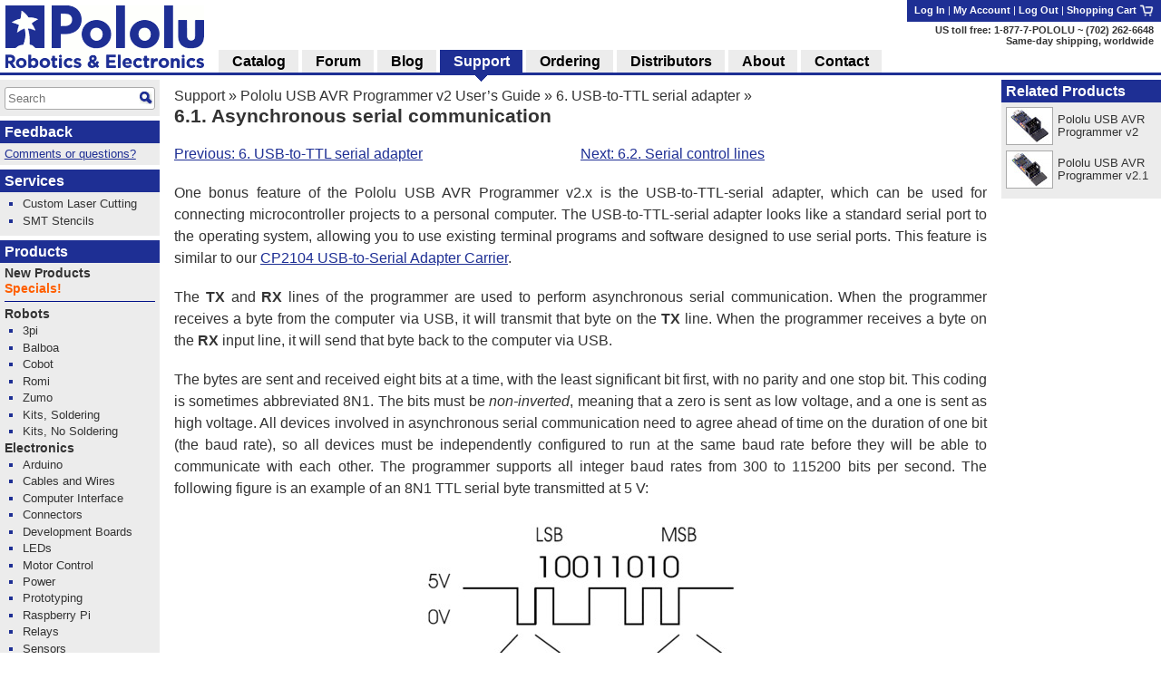

--- FILE ---
content_type: text/html; charset=utf-8
request_url: https://www.pololu.com/docs/0J67/6.1
body_size: 11376
content:
<!DOCTYPE html>
<html lang='en'>
<head>
<meta charset='utf-8'>
<meta content='width=device-width, initial-scale=1' name='viewport'>
<link rel="icon" type="image/png" href="https://a.pololu-files.com/assets/favicon_32x32-f40058cd34e1fec5906522ec0c9eb39b303192067c0e353a30796e859ce41106.png" sizes="32x32" />
<link rel="icon" type="image/png" href="https://a.pololu-files.com/assets/favicon_192x192-52532413e1c353491bfa0a2dd977aacf020e8ca4104064094121739bad21c4bf.png" sizes="192x192" />
<link rel="icon" type="image/png" href="https://a.pololu-files.com/assets/favicon_96x96-fcf7f6d6568f76d479e5ae1822ded335e0bbd75ab7efd0de7e010bb41fd83e41.png" sizes="96x96" />
<link rel="icon" type="image/png" href="https://a.pololu-files.com/assets/favicon_16x16-13632635dc6dd0e11ba9a38071e8218d26d62e71f8ebafacd9929c3136117372.png" sizes="16x16" />
<link rel="apple-touch-icon" type="image/png" href="https://a.pololu-files.com/assets/favicon_96x96-fcf7f6d6568f76d479e5ae1822ded335e0bbd75ab7efd0de7e010bb41fd83e41.png" />
<link crossorigin='anonymous' href='https://a.pololu-files.com/mirror/maxcdn.bootstrapcdn.com/font-awesome/4.6.3/css/font-awesome.min.css' integrity='sha256-AIodEDkC8V/bHBkfyxzolUMw57jeQ9CauwhVW6YJ9CA=' media='all' rel='stylesheet'>
<link crossorigin='anonymous' href='https://a.pololu-files.com/mirror/cdn.jsdelivr.net/jquery.slick/1.6.0/slick.css' integrity='sha256-2RdmDD1veq0y68SwASxtC7hKE+IBoBLjNLzKS59Ghsk=' media='all' rel='stylesheet'>
<link crossorigin='anonymous' href='https://a.pololu-files.com/mirror/cdn.jsdelivr.net/jquery.slick/1.6.0/slick-theme.css' integrity='sha256-etrwgFLGpqD4oNAFW08ZH9Bzif5ByXK2lXNHKy7LQGo=' media='all' rel='stylesheet'>
<link rel="stylesheet" crossorigin="anonymous" href="https://a.pololu-files.com/assets/application-803d8b5d9d63b0b1efb7c5096f56df71aec6d4e731033275c92937342dc84fea.css" media="all" integrity="sha256-nhrIRHUc+IYkKGHVLG1gfBLCbxhyQ5J5tiMhWWMpDDs=" />
<script crossorigin='anonymous' integrity='sha256-ZosEbRLbNQzLpnKIkEdrPv7lOy9C27hHQ+Xp8a4MxAQ=' src='https://a.pololu-files.com/mirror/code.jquery.com/jquery-1.12.4.min.js'></script>
<script crossorigin='anonymous' integrity='sha256-4Cr335oZDYg4Di3OwgUOyqSTri0jUm2+7Gf2kH3zp1I=' src='https://a.pololu-files.com/mirror/cdn.jsdelivr.net/jquery.slick/1.6.0/slick.min.js'></script>
<script crossorigin='anonymous' integrity='sha256-VazP97ZCwtekAsvgPBSUwPFKdrwD3unUfSGVYrahUqU=' src='https://a.pololu-files.com/mirror/code.jquery.com/ui/1.12.1/jquery-ui.min.js'></script>
<link crossorigin='anonymous' href='https://a.pololu-files.com/mirror/code.jquery.com/ui/1.12.1/themes/base/jquery-ui.css' integrity='sha256-RPilbUJ5F7X6DdeTO6VFZ5vl5rO5MJnmSk4pwhWfV8A' media='all' rel='stylesheet'>
<script class='braintree-gateway' src='https://js.braintreegateway.com/web/3.88.4/js/client.min.js'></script>
<script class='braintree-gateway' src='https://js.braintreegateway.com/web/3.88.4/js/hosted-fields.min.js'></script>
<script src="https://a.pololu-files.com/assets/application-92d6004306ba5522f83ccf0dd6912cf0c0e869bde7e580ea88d383433cd5b828.js" crossorigin="anonymous" integrity="sha256-sKigHozHIIh+OF2XjblrFLoR5jrOxu28c1l7jBTsOWo="></script>
<script type="importmap" data-turbo-track="reload">{
  "integrity":
{"https://a.pololu-files.com/assets/application_module-765f0f526c59caa9c9857c01889e68833710c17121ab6f9093f3a0a809af7bd4.js":"sha256-s+WZHcA06TsuXtPz2xeDSGgG6j+QSXvT2ghPYhJLLow=","https://a.pololu-files.com/assets/price_notification-f64b0ae30b1bb595d10d8954f34036fbff24e2c81e1c7a9e581f03692cc149c3.js":"sha256-nL1KwUBafy6EPV1yoK+yXM1O5GODfiG083pcMsXgCxs=","https://a.pololu-files.com/assets/stock_notification-87bb320c31885d5b381c69e4a05013db3f11fb479d693729b0e5de58ae356892.js":"sha256-yqOxxloFhGTJ98f3K+XH50QttcrJOBxnARzUT78kLCc="},
  "imports": {
    "application": "https://a.pololu-files.com/assets/application_module-765f0f526c59caa9c9857c01889e68833710c17121ab6f9093f3a0a809af7bd4.js",
    "price_notification": "https://a.pololu-files.com/assets/price_notification-f64b0ae30b1bb595d10d8954f34036fbff24e2c81e1c7a9e581f03692cc149c3.js",
    "stock_notification": "https://a.pololu-files.com/assets/stock_notification-87bb320c31885d5b381c69e4a05013db3f11fb479d693729b0e5de58ae356892.js"
  }
}</script>

<script type="module">import "application"</script>
<script>
  if(document.domain.indexOf("pololu-files.com") == -1) {
    $.ajax({
    url: "https://www.googletagmanager.com/gtag/js?id=G-G4ENPJ5RV1",
    dataType: "script"
    });
    window.dataLayer = window.dataLayer || [];
    function gtag(){dataLayer.push(arguments);}
    gtag('js', new Date());
    gtag('config', "G-G4ENPJ5RV1");
  }
</script>

<link rel="stylesheet" href="https://a.pololu-files.com/assets/print-ac5d562ac93a31ac3e5c942e261bf17032bf5da61b940dea46300fe83f1e72dc.css" media="print" />

<title>Pololu - 6.1. Asynchronous serial communication</title>

<meta name="description" content="User’s manual for the Pololu USB AVR Programmer v2." />
<meta name="keywords" content="Pololu,robotics,robot electronics,robot kits,robot parts,ir beacon,servo controller,motor controller,robot sensors,robot chassis,robot gearboxes,robot tires, ball casters, tamiya parts,elenco kits" />
<meta property="og:url" content="https://www.pololu.com/docs/0J67/6.1" />
<meta property="og:title" content="Pololu - 6.1. Asynchronous serial communication" />
<meta property="og:description" content="User’s manual for the Pololu USB AVR Programmer v2." />
<meta name="twitter:card" content="summary_large_image" />
<meta name="twitter:site" content="@Pololu" />
<meta name="twitter:title" content="Pololu - 6.1. Asynchronous serial communication" />
<meta name="twitter:description" content="User’s manual for the Pololu USB AVR Programmer v2." />
<script class='structured_data' type='application/ld+json'>
{"@context":"https://schema.org","@type":"BreadcrumbList","itemListElement":[{"@type":"ListItem","position":1,"name":"Support","item":"https://www.pololu.com/support"},{"@type":"ListItem","position":2,"name":"Pololu USB AVR Programmer v2 User’s Guide","item":"https://www.pololu.com/docs/0J67"},{"@type":"ListItem","position":3,"name":"6. USB-to-TTL serial adapter","item":"https://www.pololu.com/docs/0J67/6"}]}
</script>

<script src="https://a.pololu-files.com/assets/syntaxhighlight-91017fb9868118fd42306075e0164112dd3d3e16331dc462f55ad4497e7fca3d.js" defer="defer"></script>
</head>

<body class='math_ignore' onload='externalLinksNewWindow(); if(document.onLoadHandler){document.onLoadHandler();}  '>

<div id='main'>
<h2 id="breadcrumbs"><a href="/support">Support</a> &raquo; <a href="/docs/0J67">Pololu USB AVR Programmer v2 User’s Guide</a> &raquo; <a href="/docs/0J67/6">6. USB-to-TTL serial adapter</a> &raquo;</h2>
<h1 id="page_title">6.1. Asynchronous serial communication</h1>
<div data-url='/docs/0J67/6.1' id='contents'>
<!-- CONTENTS_BEGIN /docs/0J67/6.1 -->
<div data-javascript-not-loaded-message='&lt;!-- javascript_not_loaded_message --&gt;&lt;strong&gt;Warning:&lt;/strong&gt; Your browser failed to load our JavaScript files, which are required for checkout.  Please check that you are not blocking or disabling our scripts and &lt;a href=&quot;/contact&quot;&gt;contact us&lt;/a&gt; if you are still unable to proceed.' id='javascript_not_loaded_message' style='display:none;'></div>
<div data-braintree-not-loaded-message='&lt;!-- braintree_not_loaded_message --&gt;&lt;p&gt;&lt;strong&gt;Warning:&lt;/strong&gt; Your browser failed to connect to our secure payment processor, Braintree Payments.  You will be unable to enter your credit card information at  the payment step of checkout unless this is fixed.&lt;/p&gt;
&lt;p&gt;Some things to try:&lt;/p&gt;
&lt;ul&gt;
	&lt;li&gt;Check for network problems or things like script blockers that could be blocking &lt;a href=&quot;https://js.braintreegateway.com/web/3.58.0/js/client.min.js&quot;&gt;this file&lt;/a&gt;.&lt;/li&gt;
	&lt;li&gt;Try completing checkout on a device on a different network, such as a phone with Wi-Fi disabled.&lt;/li&gt;
	&lt;li&gt;Select the option to pay with PayPal and enter your credit card on their site. (You don&amp;#8217;t need a PayPal account.)&lt;/li&gt;
&lt;/ul&gt;
&lt;p&gt;Please &lt;a href=&quot;/contact&quot;&gt;contact us&lt;/a&gt; if you continue to have trouble with checkout!&lt;/p&gt;' id='braintree_not_loaded_message' style='display:none;'></div>

<p class='navigation'>
<a class='next_section' href='/docs/0J67/6.2'>
Next:
6.2.
Serial control lines
</a>
<a class='previous_section' href='/docs/0J67/6'>
Previous:
6.
USB-to-TTL serial adapter
</a>
<br class='clear_both'>
</p>


<div class='document_section_text'>
<p>One bonus feature of the Pololu USB AVR Programmer v2.x is the USB-to-TTL-serial adapter, which can be used for connecting microcontroller projects to a personal computer.  The USB-to-TTL-serial adapter looks like a standard serial port to the operating system, allowing you to use existing terminal programs and software designed to use serial ports.  This feature is similar to our <a href="/product/1308">CP2104 USB-to-Serial Adapter Carrier</a>.</p>
<p>The <strong>TX</strong> and <strong>RX</strong> lines of the programmer are used to perform asynchronous serial communication.  When the programmer receives a byte from the computer via USB, it will transmit that byte on the <strong>TX</strong> line.  When the programmer receives a byte on the <strong>RX</strong> input line, it will send that byte back to the computer via USB.</p>
<p>The bytes are sent and received eight bits at a time, with the least significant bit first, with no parity and one stop bit.  This coding is sometimes abbreviated 8N1.  The bits must be <em>non-inverted</em>, meaning that a zero is sent as low voltage, and a one is sent as high voltage.  All devices involved in asynchronous serial communication need to agree ahead of time on the duration of one bit (the baud rate), so all devices must be independently configured to run at the same baud rate before they will be able to communicate with each other.  The programmer supports all integer baud rates from 300 to 115200 bits per second.  The following figure is an example of an 8N1 TTL serial byte transmitted at 5&nbsp;V:</p>
<table class="picture_with_caption center"><tr><td><img alt="" class="" data-gallery-pictures="[{&quot;id&quot;:&quot;0J1360&quot;,&quot;caption&quot;:&quot;\u003cp\u003eAsynchronous, non-inverted serial communication with 8 data bits, no parity, and one stop bit.\u003c/p\u003e&quot;,&quot;url_tiny&quot;:&quot;https://a.pololu-files.com/picture/0J1360.98x98.jpg?ebeacb7ab0730155f81feb5d60455d83&quot;,&quot;url_medium&quot;:&quot;https://a.pololu-files.com/picture/0J1360.600x480.jpg?ebeacb7ab0730155f81feb5d60455d83&quot;,&quot;url_full&quot;:&quot;https://a.pololu-files.com/picture/0J1360.1200.gif?ebeacb7ab0730155f81feb5d60455d83&quot;,&quot;longest_side&quot;:539}]" data-picture-id="0J1360" data-picture-longest_side="539" src="https://a.pololu-files.com/picture/0J1360.350.jpg?ebeacb7ab0730155f81feb5d60455d83" /></td><p></tr></table></p>
<p>To make a working serial connection between the programmer and another device, you should make sure to run the programmer at a voltage that is equal to or close to the voltage of the other device.  The programmer&#8217;s voltage regulator controls what voltage it will be using, and the regulator settings are described in <a href="/docs/0J67/7">Section 7</a>.</p>
<p>To use the USB-to-TTL-serial adapter, you must determine what port name the operating system has assigned it.  You can look in the upper left corner of the Pololu USB AVR Programmer v2 Configuration Utility, or you can run <code>pavr2cmd --ttl-port</code>, or you can follow the instructions in <a href="/docs/0J67/4.5">Section 4.5</a>.</p>
<p>After determining the port name, you can use any serial port software to communicate on that port.  There are many free terminal programs available, including <a href="https://www.chiark.greenend.org.uk/~sgtatham/putty/">PuTTY</a> (Windows or Linux), <a href="https://teratermproject.github.io/index-en.html">Tera Term</a> (Windows), <a href="https://sites.google.com/site/terminalbpp/">Br@y Terminal</a> (Windows), and <a href="http://linux.die.net/man/1/screen">screen</a> (Linux or Mac OS X).  Advanced users developing scripted applications might prefer the free terminal program <a href="http://www.columbia.edu/kermit/">kermit</a>.  To use any of these terminal programs with the USB-to-TTL-serial adapter, you must specify the port name determined above and your desired baud rate.  The characters you type will be transmitted on the programmer&#8217;s <strong>TX</strong> line.  Bytes received by the programmer on the <strong>RX</strong> line will be displayed on the screen by the terminal program.</p>
<p>If you need to send and receive non-ASCII bytes, you can use the <a href="/docs/0J23">Pololu Serial Transmitter Utility for Windows</a>.</p>
<p>You can also write your own computer program to use the serial port.  Windows, Linux, and Mac OS X all provide C APIs for serial port communication.  The Microsoft .NET framework supports serial port communication with the <em>System.IO.Ports.SerialPort</em> class.  The Qt framework provides the <em>QSerialPort</em> class.  Java programs can use the RXTX library.</p>

</div>
<p class='navigation'>
<a class='next_section' href='/docs/0J67/6.2'>
Next:
6.2.
Serial control lines
</a>
<a class='previous_section' href='/docs/0J67/6'>
Previous:
6.
USB-to-TTL serial adapter
</a>
<br class='clear_both'>
</p>

<div id="small_related_items"><div><h2>Related products</h2>
<div>
<table class='linkable_item_list'>
<tr>
<td class='img'>
<a href="/product/3170"><img alt="" src="https://a.pololu-files.com/picture/0J7109.50x40.jpg?d6cde3a35bc41abcee1e41012a34b189" /></a>
</td>
<td><a href="/product/3170">Pololu USB AVR Programmer v2</a></td>
</tr>
<tr>
<td class='img'>
<a href="/product/3172"><img alt="" src="https://a.pololu-files.com/picture/0J8584.50x40.jpg?a91303a0a1d1f17ccb416063ee86cd5e" /></a>
</td>
<td><a href="/product/3172">Pololu USB AVR Programmer v2.1</a></td>
</tr>
</table>
</div>
</div></div>

<!-- CONTENTS_END -->
<div id='footer'>
<p class='share'>
<span class="image_text_link"><a href="/docs/0J67/6.1?print=1"><img alt="" src="https://a.pololu-files.com/assets/printer-448cebb2a5016700db2565421ada6e98f90fabe5885d8cd3cca1a3854748e146.png" /></a><a href="/docs/0J67/6.1?print=1">Print</a></span>
<span class="image_text_link"><a href="mailto:?body=https%3A%2F%2Fwww.pololu.com%2Fdocs%2F0J67%2F6.1&amp;subject"><img alt="" src="https://a.pololu-files.com/assets/email-f2957b324fa09a7d81ed64679a6b9454647ad40514cd7b1ce501aefd946f5593.png" /></a><a href="mailto:?body=https%3A%2F%2Fwww.pololu.com%2Fdocs%2F0J67%2F6.1&amp;subject">Email a friend</a></span>
<span class="image_text_link"><a href="/feeds"><img alt="" src="https://a.pololu-files.com/assets/feed-icon-12x12-ad0e7f1965647f9414a76a1f32fb46dc73c1b2d295201b0abb56f2b2cf88bfb2.png" /></a><a href="/feeds">Feeds</a></span>
</p>
<p class='links'>
<a href="/">Home</a>
|
<a href="https://forum.pololu.com/">Forum</a>
|
<a href="/blog">Blog</a>
|
<a href="/support">Support</a>
|
<a href="/ordering">Ordering Information</a>
|
<a href="/list">Lists</a>
|
<a href="/distributors">Distributors</a>
|
<a href="/catalog/bigorderform">BIG Order Form</a>
|
<a href="/about">About</a>
|
<a href="/contact">Contact</a>
</p>
<p id='copyright'>&copy; 2001<a rel="nofollow" style="text-decoration: none; color: inherit;" href="/pot/0?from=https%3A%2F%2Fwww.pololu.com%2Fdocs%2F0J67%2F6.1">–</a>2025 Pololu Corporation</p>
</div>
</div>
</div>
<div id='right_col'>
<div class='menu' data-my-quotes='1'></div>
<script>quote.display_list()</script>
<div class='menu' data-mini-cart='1'></div>
<script>cart.display_mini_cart_content()</script>
<div><h2>Related Products</h2>
<div>
<table class='linkable_item_list'>
<tr>
<td class='img'>
<a href="/product/3170"><img alt="" src="https://a.pololu-files.com/picture/0J7109.50x40.jpg?d6cde3a35bc41abcee1e41012a34b189" /></a>
</td>
<td><a href="/product/3170">Pololu USB AVR Programmer v2</a></td>
</tr>
<tr>
<td class='img'>
<a href="/product/3172"><img alt="" src="https://a.pololu-files.com/picture/0J8584.50x40.jpg?a91303a0a1d1f17ccb416063ee86cd5e" /></a>
</td>
<td><a href="/product/3172">Pololu USB AVR Programmer v2.1</a></td>
</tr>
</table>
</div>
</div>
</div>

<div id='lightbox_holder'>
<div id='lightbox_gray_screen'></div>
<div id='lightbox'>
<div id='lightbox_gallery'></div>
<div id='lightbox_content'></div>
<div id='lightbox_right'><i class="fa fa-chevron-right" aria-hidden="true"></i></div>
<div id='lightbox_left'><i class="fa fa-chevron-left" aria-hidden="true"></i></div>
<div id='lightbox_close'>
<a href='#' title='Close'><i class="fa fa-times" aria-hidden="true"></i></a>
</div>
<div id='lightbox_full'>
<a href='#' title='View image'><i class="fa fa-expand" aria-hidden="true"></i></a>
</div>
</div>
</div>

<div id='header_small_top'>
<!-- / this has to go first since it takes up 100% of the width and would block clicking on other parts -->
<div id='header_center_right'>
<span data-login-ui='login'>
<a href="/account/login?account%5Burl%5D=https%3A%2F%2Fwww.pololu.com%2Fdocs%2F0J67%2F6.1">Log In</a>
</span>
<span data-login-ui='my_account'>
<a title="My account" data-login-ui="my_account_link" href="/account"></a>
</span>

</div>
<div id='header_small_left'>
<a href="/"><img width="118" height="30" alt="Pololu Robotics &amp; Electronics" class="logo_pololu_only" src="https://a.pololu-files.com/assets/header_pololu_only-fff6349c8769e6b2e59624d6dceacac4422156c5ac8b8b23532f0e93678bb981.png" /></a>
</div>
<div id='header_small_right'>
<a href="/cart"><img width="30" height="30" alt="Shopping cart" src="https://a.pololu-files.com/assets/cart-bf4bf66669c9b9288e6e972718067855ecdcdfc80622cfea29ac04b29478f873.png" /></a>
</div>
</div>
<div id='header_small_bottom'>
<div id='header_small_right'>
(702) 262-6648<br/>
<a href="/ordering">Same-day shipping, worldwide</a>
</div>
<div id='header_small_left'>
<a id="menu_button" onclick="return false;" href="/catalog/menu"><img width="30" height="30" alt="Menu" src="https://a.pololu-files.com/assets/menu-2023bba099d8fd2a25d8e1803c5bdf0aa0a024d9d585000ff9aec2c8a436b29a.png" /></a>
</div>
</div>
<div id='header_small_menu'>
<div class='header_small_menu_columns'>
<a href="/catalog/menu">Shop</a>
<a href="/blog">Blog</a>
<a href="https://forum.pololu.com/">Forum</a>
<a href="/support">Support</a>
</div>
<!-- / specify local variable id to set an id for the form, mainly for use with testing -->
<form action='/search' id='header_small_search'>
<div class='search'><input autocomplete='off' class='search_input mini_search_input' data-autocomplete-search='true' id='header_small_search_input' name='query' placeholder='Search' type='text'><input alt='' class='search_button' src='https://a.pololu-files.com/assets/magglass-d28c6b7b9d1f35858a702b71e13b678bfdee962d795c7ad2426ed9b19ccac5e8.png' type='image' value='go'>
</div>
</form>

<a title="My account" href="/account">My account</a>
<a data-feedback="true" href="/feedback/new?account%5Burl%5D=https%3A%2F%2Fwww.pololu.com%2Fdocs%2F0J67%2F6.1">Comments or questions?</a>
<a href="/about">About Pololu</a>
<a href="/contact">Contact</a>
<a href="/ordering">Ordering information</a>
<a href="/distributors">Distributors</a>
</div>
<div id='gray_screen'></div>
<script>
menuInit();
</script>

<div id='header_holder'>
<table id='header'>
<tr id='header_top'>
<td id='header_logo' rowspan='2'>
<a href="/"><img width="219" height="69" alt="Pololu Robotics and Electronics" class="logo" style="max-width: 230px;" src="https://a.pololu-files.com/assets/header_pololu_no_padding-e37eb899d2ec2ded9153a53ad9e0e6e12861f762e2c3bafb4ca40e79a85d149e.png" /></a>
</td>
<td colspan='16' id='header_address'>
<div id='header_account_links'>
<span data-login-ui='login'>
<a href="/account/login?account%5Burl%5D=https%3A%2F%2Fwww.pololu.com%2Fdocs%2F0J67%2F6.1">Log In</a>
</span>
<span data-login-ui='my_account'>
<a title="My account" data-login-ui="my_account_link" href="/account"></a>
|
<a href="/account">My Account</a>
|
</span>
<div data-login-ui='logout'>
<form data-login-ui="logout" action="https://www.pololu.com/account/logout" accept-charset="UTF-8" method="post"><input type="hidden" name="utf8" value="✓" /><input type="hidden" name="session_id" value="**SESSION_ID_STUB**" /><button class="btn-link" name="log-out-button">Log Out</button></form>
</div>

|
<a href="/cart">Shopping Cart <img width="16" height="16" alt="" src="https://a.pololu-files.com/assets/cart-bf4bf66669c9b9288e6e972718067855ecdcdfc80622cfea29ac04b29478f873.png" /></a>
<script>dynamic_user_login.init()</script>
</div>
<p class='phone_number'>
US toll free: 1-877-7-POLOLU ~
(702) 262-6648<br/>
<a href="/ordering">Same-day shipping, worldwide</a>
</p>
</td>
</tr>
<tr id='header_links'>
<th class=''>
<a href="/">Catalog</a>
</th>
<td>&nbsp;</td>
<th>
<a href="https://forum.pololu.com/">Forum</a>
</th>
<td>&nbsp;</td>
<th class=''>
<a href="/blog">Blog</a>
</th>
<td>&nbsp;</td>
<th class='selected'>
<a href="/support">Support</a>
</th>
<td>&nbsp;</td>
<th class=''>
<a href="/ordering">Ordering</a>
</th>
<td>&nbsp;</td>
<th class=''>
<a href="/distributors">Distributors</a>
</th>
<td>&nbsp;</td>
<th class=''>
<a href="/about">About</a>
</th>
<td>&nbsp;</td>
<th class=''>
<a href="/contact">Contact</a>
</th>
<td class='last'></td>
</tr>
</table>
</div>
<div id='left_col'>
<div class='menu' id='menu_search'>
<div>
<!-- / specify local variable id to set an id for the form, mainly for use with testing -->
<form action='/search' id='sidebar_search'>
<div class='search'><input autocomplete='off' class='search_input mini_search_input' data-autocomplete-search='true' id='sidebar_search_input' name='query' placeholder='Search' type='text'><input alt='' class='search_button' src='https://a.pololu-files.com/assets/magglass-d28c6b7b9d1f35858a702b71e13b678bfdee962d795c7ad2426ed9b19ccac5e8.png' type='image' value='go'>
</div>
</form>

</div>
</div>
<div class='menu'>
<h2><a data-feedback="true" href="">Feedback</a></h2>
<div>
<a class="menu_visible_link" data-feedback="true" href="">Comments or questions?</a>
</div>
</div>
<div class='menu'>
<h2><a href="/category/31/services">Services</a></h2>
<div>
<ul>
<li>
<a href="/product/749">Custom Laser Cutting</a>
</li>
<li>
<a href="/product/446">SMT Stencils</a>
</li>
</ul>
</div>
</div>
<div class='menu'>
<h2><a href="/">Products</a></h2>
<div>
<!-- sidebar_categories --><h3><a href="/category/42/new-products">New Products</a></h3>
<h3><span class="specials_category"><a href="/specials">Specials!</a></span></h3>
<hr />
<h3><a href="/category/2/robot-kits">Robots</a></h3>
<ul>
	<li><a href="/category/76/3pi-robots-and-accessories">3pi</a></li>
	<li><a href="/category/210/balboa-robot-and-accessories">Balboa</a></li>
	<li><a href="/category/327/collaborative-robots">Cobot</a></li>
	<li><a href="/category/202/romi-chassis-and-accessories">Romi</a></li>
	<li><a href="/category/129/zumo-robots-and-accessories">Zumo</a></li>
	<li><a href="/category/3/robot-kits-with-soldering">Kits, Soldering</a></li>
	<li><a href="/category/4/robot-kits-without-soldering">Kits, No Soldering</a></li>
</ul>
<h3><a href="/category/6/electronics">Electronics</a></h3>
<ul>
	<li><a href="/category/125/arduino-compatible">Arduino</a></li>
	<li><a href="/category/39/cables-and-wire">Cables and Wires</a></li>
	<li><a href="/category/13/computer-interface">Computer Interface</a></li>
	<li><a href="/category/19/connectors">Connectors</a></li>
	<li><a href="/category/64/development-boards-programmable-controllers">Development Boards</a></li>
	<li><a href="/category/20/leds">LEDs</a></li>
	<li><a href="/category/9/motion-control-modules">Motor Control</a></li>
	<li><a href="/category/321/power">Power</a></li>
	<li><a href="/category/14/electronics-prototyping">Prototyping</a></li>
	<li><a href="/category/150/raspberry-pi">Raspberry Pi</a></li>
	<li><a href="/category/135/relay-modules">Relays</a></li>
	<li><a href="/category/7/sensors">Sensors</a></li>
	<li><a href="/category/102/maestro-usb-servo-controllers">Servo Control</a></li>
	<li><a href="/category/136/voltage-regulators">Voltage Regulators</a></li>
</ul>
<h3><a href="/category/21/mechanical-components">Mechanical</a></h3>
<ul>
	<li><a href="/category/231/ball-casters">Ball Casters</a></li>
	<li><a href="/category/230/brackets">Brackets</a></li>
	<li><a href="/category/26/chassis">Chassis</a></li>
	<li><a href="/category/25/hardware">Hardware</a></li>
	<li><a href="/category/127/linear-actuators">Linear Actuators</a></li>
	<li><a href="/category/22/motors-and-gearboxes">Motors</a></li>
	<li><a href="/category/179/motor-shaft-adapters">Motor Shaft Adapters</a></li>
	<li><a href="/category/205/servos">Servos</a></li>
	<li><a href="/category/87/stepper-motors">Stepper Motors</a></li>
	<li><a href="/category/61/tamiya-products">Tamiya Products</a></li>
	<li><a href="/category/5/tools">Tools</a></li>
	<li><a href="/category/232/tracks">Tracks</a></li>
	<li><a href="/category/234/wheels">Wheels</a></li>
</ul>
<h3><a href="/category/109/shirts">Shirts</a></h3>
<ul>
	<li><a href="/category/237/pololu-balboa-t-shirts">Balboa T-Shirts</a></li>
	<li><a href="/category/194/pololu-zumo-t-shirts">Zumo T-Shirts</a></li>
	<li><a href="/category/193/pololu-circuit-logo-t-shirts">Logo T-Shirts</a></li>
</ul>
</div>
</div>

<div class='menu'>
<h2>Community</h2>
<div>
<ul>
<li>
<a data-lightbox-link="true" data-lightbox-height="34rem" data-lightbox-width="36rem" href="/account/communication-preferences">Mailing list</a>
</li>
<li>
<a href="/blog">Pololu Blog</a>
</li>
<li>
<a href="/blog/engage-your-brain">Engage Your Brain</a>
</li>
<li>
<a href="/blog/community-projects">Community Projects</a>
</li>
<li>
<span class="image_text_link"><a href="/feeds"><img alt="" src="https://a.pololu-files.com/assets/feed-icon-12x12-ad0e7f1965647f9414a76a1f32fb46dc73c1b2d295201b0abb56f2b2cf88bfb2.png" /></a><a href="/feeds">Feeds</a></span>
</li>
<li>
<span class="image_text_link"><a href="mailto:?body=https%3A%2F%2Fwww.pololu.com%2Fdocs%2F0J67%2F6.1&amp;subject"><img alt="" src="https://a.pololu-files.com/assets/email-f2957b324fa09a7d81ed64679a6b9454647ad40514cd7b1ce501aefd946f5593.png" /></a><a href="mailto:?body=https%3A%2F%2Fwww.pololu.com%2Fdocs%2F0J67%2F6.1&amp;subject">Email a friend</a></span>
</li>
</ul>
</div>
</div>
</div>
<div id='mathjax'></div>
</body>
</html>


--- FILE ---
content_type: text/css
request_url: https://a.pololu-files.com/assets/application-803d8b5d9d63b0b1efb7c5096f56df71aec6d4e731033275c92937342dc84fea.css
body_size: 18701
content:
.account-sections h2{margin-top:1em;margin-bottom:0.5em;font-size:1.5rem}.account-sections>div{border:1px solid #e1e2e5;padding:10px;margin-top:10px;background-color:#ffffff;overflow:hidden}.account-sections>div>p:last-child,.account-sections>div>ul:last-child{margin-bottom:0}.account-sections>div .public_profile_picture{margin-right:1em}.account-sections>div .public_profile_picture img{border:2px solid #ececec;width:100px;height:100px;object-fit:cover}.account-sections>div h4{font-size:1.2em;color:#555;margin-top:0}.account-sections>div p,.account-sections>div ul{margin-top:5px}.account-sections>div .clearfix{clear:both}*{margin:0;padding:0}table{border-spacing:0}small,.small{font-size:80%;font-family:Verdana, sans-serif;line-height:1.4em}.normal_text{font-size:1rem;font-family:Arial, sans-serif}#site{text-align:left}#website_introduction,p{text-align:justify;margin-bottom:1.2em}pre{margin-bottom:1.2em;margin-top:0em}#contents table th p{text-align:center}ul,ol{margin-bottom:1em;margin-left:0em;padding-left:40px;padding-right:1em;overflow:hidden;min-width:35%}ul>li,ol>li{margin-bottom:0.5em}ul>li>ul,ul>li>ol,ol>li>ul,ol>li>ol{margin-bottom:0}ul>li>ul>li,ul>li>ol>li,ol>li>ul>li,ol>li>ol>li{margin-top:0.5em;margin-bottom:0}ul.compact>li,ol.compact>li{margin-top:0;margin-bottom:0}a img{border:0}#survey p{text-align:left}#survey label{font-weight:bold;white-space:nowrap}#survey input.indent,#survey input.radio{margin-left:1em}#survey p.intro{margin-left:1em;margin-right:1em;font-style:italic}#survey span.suggestions{font-style:italic}dl#search dd{font-size:80%;font-family:Verdana, sans-serif;line-height:1.4em;margin-bottom:1em}dl#search em,dl#search em{font-weight:bold;font-style:italic}form.search{margin-bottom:1em}dl#search img{float:left;border:1px solid #a3b0d4;margin-right:1em;margin-bottom:1em}dl#search br{clear:both}div.pagination{margin-bottom:1em}div.pagination a:link,div.pagination a:visited{text-decoration:none}dl.document_sections dt{font-weight:bold}dl.document_sections dd{text-indent:-1em;margin-left:3em}dl.document_sections{margin-bottom:1em}a.next_section{float:right;margin-left:1em;width:50%;text-align:left}a.previous_section{text-align:left;margin-right:1em}#document_section_text table.picture_with_caption{float:right;width:210px}table.picture_with_caption td{text-align:center}table.center{margin-left:auto;margin-right:auto}table.right{float:right;clear:right;margin-left:1em}table.left{float:left;clear:left;display:block;margin-right:1em}p#see_below{font-size:80%;font-family:Verdana, sans-serif;line-height:1.4em}table.document_picture img{border:none}.spaced_div{margin-top:22px}table.warning{background-color:#ffffcc;color:#000000;margin-right:15%;margin-left:15%;padding:0.4em;text-align:justify;border:solid #000000;border-width:1px;margin-bottom:1em}table.warning td{border-bottom:0}table.warning A:visited{background-color:#ffffcc;color:#52188b}table.warning A:active{background-color:#ffffcc;color:#ee0000}table.warning A:hover{background-color:#ffffcc;color:#009999}table.warning A:link{background-color:#ffffcc;color:#0000ee}table.gearratio{border:1px solid #cccccc}table.gearratio{white-space:nowrap}table.gearratio td{border:1px solid #cccccc;padding:0.1em;margin:0em;font-family:Arial,sans-serif;color:#000000}table.gearratio td.odd{background-color:#ffffcc;text-align:center;font-size:85%}table.gearratio td.even{background-color:#dddddd;text-align:center;font-size:85%}table.gearratio td.oddrt{background-color:#ffffcc;text-align:right;font-size:85%}table.gearratio td.evenrt{background-color:#dddddd;text-align:right;font-size:85%}table.gearratio td.odd a{text-decoration:none;background-color:#ffffcc;font-size:85%}table.gearratio td.even a{text-decoration:none;background-color:#dddddd;font-size:85%}table.gearratio img{border-style:none}table.plain{border:1px solid #cccccc;text-align:left}table.plain td{border:1px solid #cccccc;padding:0.1em;margin:0em;font-family:Arial,sans-serif;color:#000000;text-align:right}span.nowrap{white-space:nowrap}div.libpololu{margin-left:1em}div.libpololu p.cpp,div.libpololu p.c{font-weight:bold;margin:0 !important;padding:0 !important;margin-left:-1em !important}div.libpololu p.cpp strong{color:brown}div.libpololu p.c strong{color:green}div.libpololu p.def{padding-left:0;margin-bottom:1em}div.libpololu p.example{font-family:monospace}div.libpololu p.def strong{color:red;font-weight:normal}div.libpololu h2{margin-left:-1em !important}div.libpololu div.key{margin-bottom:1em}div.libpololu pre{margin-bottom:1em}input.checkbox,input.radio{vertical-align:middle}input[type=text],input[type=password],input[type=number],textarea,select,.braintree-field-container,.like_textarea{border:1px solid #aaa;border-radius:3px;padding:3px;font-size:0.8rem;font-family:Verdana, sans-serif;box-sizing:border-box}.braintree-field-container{padding:0px 0px 0px 4px}input[type=text],input[type=password],select,.braintree-field-container{height:25px}.stencil_quote .thickness select{width:5.6em}.stencil_quote .size .show input.text{width:3.5em}table.check_out_quote td{text-align:center;padding-right:3px;padding-left:3px}table.check_out_quote th.turn_time{text-decoration:underline}table.check_out_quote{margin-bottom:1em}table.check_out_quote .extended_price_label,table.check_out_quote .ship_date_label{text-align:right}.stencil_quote .warning label{color:red}.zero_height{line-height:0;height:0}.field_error{color:red}.hidden{display:none}.left{float:left}.right{float:right}.text_left{text-align:left}.clear_both,.clear{clear:both}.center,.center p{text-align:center !important}.overline{text-decoration:overline}.no_margin{margin:0 0 0 0}p.indent{margin-left:1em}body{background:#fff;margin:0;padding:0;font-family:Arial, sans-serif;line-height:120%;color:#333}h1{font-size:1.2rem;margin-bottom:0.5em}h2{font-size:1.1rem;margin-bottom:0.5em}h3{font-size:1.08rem;margin-bottom:0.5em}h4{font-size:1.08rem;margin-bottom:0.5em}h5{font-size:1rem;margin-bottom:0.5em}h6{font-size:1rem;margin-bottom:0.5em}.subcategories h2,.products h2{font-weight:bold;font-size:0.8rem;font-family:Verdana, sans-serif}div.hr,hr{margin-top:0.5em;margin-bottom:0.5em;border:0;border-top:1px solid #aaa;height:1px}a,a:visited{color:#1e2f94;text-decoration:underline}a:hover,a:active{color:#0020ff;text-decoration:underline}.menu_visible_link{color:#1e2f94 !important;text-decoration:underline !important;cursor:pointer}a.quiet_link:link,a.quiet_link:visited{color:#333 !important;text-decoration:none !important}a.quiet_link:hover,a.quiet_link:active{color:#0020ff !important;text-decoration:underline !important}span.nice_radio label{margin-right:0.5em;white-space:nowrap}.colored_header h2{padding:7px;line-height:1.1em;margin:0;color:#fff;background-color:#001188}.colored_header .arrow{background-image:url(/assets/lowertab_arrow_thick_blue-a985e60e3fa69c068729f104248b392f29c540bbae7785514356f1abf26de6f4.png);background-position:-80px -3px;background-repeat:no-repeat}#note{background:#ffffdd;border:1px dashed #000;padding:10px;margin-top:5px;margin-bottom:15px}.note,.note_good,.note_warning{overflow:auto;background:#ececec;padding:1em;margin:1em}.note ul,.note_good ul,.note_warning ul{padding-top:0.5em}.note p,.note_good p,.note_warning p{margin-top:.5em;margin-bottom:.5em;padding:0px}.note p:first-of-type,.note_good p:first-of-type,.note_warning p:first-of-type{margin-top:0 !important}.note p:last-of-type,.note_good p:last-of-type,.note_warning p:last-of-type{margin-bottom:0 !important}td p:last-of-type{margin-bottom:0 !important}#lightbox_content .note,.note_good,.note_warning{background:#d9d9d9}.note{padding-left:40px;background-image:url(/assets/pushpin-e3322a5d3540ef384c3c79c29f76331c9b9a737e4e6b59dee63a5504b965c5ad.png);background-position:top left;background-repeat:no-repeat}.note_good{border:3px solid green}.note_warning{border:3px solid orange}.braintree-hosted-fields-invalid,.error{border:2px solid red !important}.error.file{background-color:#FFDDDD}#lightbox_content #address_options #lightbox_submit_button{float:left}#lightbox_content #address_options .address_suggestion_holder{position:relative}#lightbox_content #address_options .address_suggestion_radio{position:absolute;left:0.8em;top:0.8em}#lightbox_content #address_options .address_suggestion{display:inline-block;vertical-align:top;padding:0.5em;padding-left:2em;width:90%}#lightbox_content #address_options .address_suggestion_address{padding:1em}#lightbox_content #address_options input:checked+.address_suggestion{background-color:#ececec}#lightbox_content #address_options .address_validation_tips{font-size:80%;font-family:Verdana, sans-serif;line-height:1.1em}#lightbox_content #address_options .extra_error{font-weight:bold;font-style:normal;color:red}.global_notice{border:3px solid red;background:#ffeeee;margin-left:auto;margin-right:auto;margin-bottom:0.5em}.global_notice td{vertical-align:top;text-align:left;padding:0.5em;width:32em}#order_history,#quotes{border-collapse:collapse;width:100%;margin-bottom:1em}#order_history tr,#quotes tr{border-bottom:1px solid #aaa;border-top:1px solid #aaa}#order_history th,#quotes th{font-weight:bold;background:#e5e5e5;vertical-align:middle}#order_history td,#order_history th,#quotes td,#quotes th{text-align:center;padding:0 0.5em 0 0.5em;vertical-align:top}#order_history td,#quotes td{padding:0.2em 0.5em 0.2em 0.5em}#order_history span.small,#quotes span.small{font-size:80%;font-weight:normal;font-family:Verdana, sans-serif;line-height:1.2em}#order_history td.delete,#quotes td.delete{padding:0;margin:0}#order_history td.files,#quotes td.files{font-size:80%;font-family:Verdana, sans-serif;line-height:1.2em}#wishlists_summary,#quotes_summary{border-collapse:collapse;width:100%;margin-bottom:1em}#wishlists_summary tr,#quotes_summary tr{border-bottom:1px solid #aaa;border-top:1px solid #aaa}#wishlists_summary th,#quotes_summary th{font-weight:bold;background:#e5e5e5;vertical-align:middle}#wishlists_summary td,#wishlists_summary th,#quotes_summary td,#quotes_summary th{text-align:center;padding:0 0.5em 0 0.5em;vertical-align:middle}#wishlists_summary td,#quotes_summary td{padding:0.2em 0.5em 0.2em 0.5em}#wishlists_summary td.tracking_number,#quotes_summary td.tracking_number{font-size:80%;font-family:Verdana, sans-serif;line-height:1.2em}#wishlists_summary span.small,#quotes_summary span.small{font-size:80%;font-weight:normal;font-family:Verdana, sans-serif;line-height:1.2em}#wishlists_summary td.delete,#quotes_summary td.delete{padding:0;margin:0}#wishlists_summary td.files,#quotes_summary td.files{font-size:80%;font-family:Verdana, sans-serif;line-height:1.2em}table.check_out_quote th.turn_time{margin-right:0.5em;white-space:nowrap}div.subcategory,div.category_product{float:left;position:relative;border:10px solid transparent;font-family:Verdana, sans-serif;font-size:80%;line-height:1.3em;overflow:hidden;-webkit-box-sizing:border-box;-moz-box-sizing:border-box;box-sizing:border-box}div.subcategory div.picture,div.category_product div.picture{position:absolute;top:0px;left:0px}div.subcategory div.textfade,div.category_product div.textfade{position:absolute;left:0px;bottom:0px;height:40px;z-index:11}div.subcategory{max-width:21em}div.subcategory div.picture{max-width:100%}div.subcategory div.picture a,div.subcategory div.picture img{max-width:100%}div.subcategory div.subcategory_info{position:absolute;bottom:0;height:200px;overflow:hidden}div.subcategory div.subcategory_info div.product_name{top:0px}div.subcategory div.subcategory_info div.compare{float:right;top:0px;margin-left:0.33em}div.subcategory div.subcategory_info div.description{position:static}div.category_product{height:34em;height:calc(240px + 3em + 17em);max-width:60em;border-top:0px;border-bottom:0px}div.category_product div.picture{height:240px;display:table}div.category_product div.picture a,div.category_product div.picture img{display:table-cell;margin:0px auto;vertical-align:middle;width:220px;height:240px}div.category_product div.order_form_wrapper{display:table;position:absolute;right:0px;top:0px;max-width:20em;max-width:calc(100% - 220px);height:240px}div.category_product div.order_form_wrapper div.order_form_container{display:table-cell;vertical-align:middle}div.category_product div.order_form_wrapper div.order_form_container div.order_form{max-width:none;position:static}div.category_product div.product_name_and_description{position:absolute;top:240px;width:100%;height:calc(100% - 240px)}div.category_product div.product_name_and_description div.product_name{min-height:3.5em}div.category_product div.product_name_and_description p{display:-webkit-box;-webkit-line-clamp:12;-webkit-box-orient:vertical;overflow:hidden}div.textfade{position:absolute;left:0px;bottom:-1px;width:100%;height:40px;z-index:11;background-color:transparent;background-image:url(/assets/textfade40-605384b71db38c99702d32a88633c71bad0f5714960772623879f0991508e185.png);background-repeat:repeat-x;pointer-events:none}div.order_form,form.order_form{margin-left:1em;margin-right:1em;background:#ececec;max-width:30em}div.order_form input,form.order_form input{text-align:right;font-size:100%}div.order_form span.label,div.order_form label,form.order_form span.label,form.order_form label{font-size:100%;font-weight:bold}div.order_form span.order_in_multiples,form.order_form span.order_in_multiples{white-space:nowrap}span.message_positive{font-size:120%;line-height:0.8em;font-weight:bold;color:#ff5f00}span.message_negative{font-size:100%;font-weight:bold;color:red;padding:0.1em}div.order_form{margin:0em;margin-left:1em;padding:0.5em;padding-bottom:0.2em;line-height:1.6em;max-width:20em;max-width:calc(100% - 160px - 1em)}div.order_form table{width:100%;padding:0;border-collapse:collapse}div.order_form table tr.quantity_and_add td{vertical-align:middle}div.order_form table td{padding:0;vertical-align:bottom}div.order_form table td.td_right{white-space:nowrap;padding-left:1em;text-align:right !important}div.order_form span.message_positive{font-size:100%}div.order_form table.short_order_form_quantity_and_add{vertical-align:top}div.order_form td.backorder{line-height:1.2em}div.order_form p{text-align:left !important}form.order_form{padding:1em;padding-top:0.6em;padding-bottom:0.6em;font-size:80%;font-family:Verdana, sans-serif;line-height:1.4em}form.order_form [data-product-ui='short_order_form_on_sale'] span.message_positive{font-size:120%}form.order_form span.message_positive{font-size:100%}form.order_form table.part_number_and_stock,form.order_form table.add_to_cart{width:100%}form.order_form input.submit_add_to_wish_list{margin-top:5px}form.order_form th{padding-right:1em}form.order_form td,form.order_form th{white-space:nowrap}form.order_form td.td_right{padding-left:1em;text-align:right !important}div.spaced-row{display:flex;justify-content:space-between;align-items:center}div.indent-radio{margin-left:20px}div.order_form_with_price_notification{background-color:#ececec;display:flex;flex-direction:column;padding:1em;padding-top:0.6em;padding-bottom:0.6em;font-size:80%;font-family:Verdana, sans-serif;line-height:1.4em;position:relative;margin-left:1em;margin-right:1em}div.order_form_with_price_notification .stock-notification-display-div{text-align:right}div.order_form_with_price_notification .price-description{max-width:30em}div.order_form_with_price_notification div#your_price_explanation{position:absolute;bottom:2em;right:-3em;border:1px solid #aaa;background:white;padding:1em;z-index:5;width:16em;white-space:normal;text-align:left;box-shadow:0.2em 0.5em 1.5em rgba(0,0,0,0.5);display:none}div.order_form_with_price_notification .align-center{display:flex;align-items:center}div.order_form_with_price_notification .right-span{position:absolute;right:1em;margin-top:1em;margin-bottom:1em}div.order_form_with_price_notification button.line-button{padding-bottom:1em}div.order_form_with_price_notification [data-product-ui='short_order_form_on_sale'] span.message_positive{font-size:120%}div.order_form_with_price_notification span.message_positive{font-size:100%}div.order_form_with_price_notification input{text-align:right;font-size:100%}div.order_form_with_price_notification span.label,div.order_form_with_price_notification label{font-size:100%;font-weight:bold}div.order_form_with_price_notification span.order_in_multiples{white-space:nowrap}div.order_form_with_price_notification span.label.price-notification-label{margin:0 3em 0 0}div.order_form_with_price_notification table.part_number_and_stock,div.order_form_with_price_notification table.add_to_cart{width:100%}div.order_form_with_price_notification input.submit_add_to_wish_list{margin-top:5px}div.order_form_with_price_notification th{padding-right:1em}div.order_form_with_price_notification td.td_right{padding-left:1em;text-align:right !important}div.order_form_with_price_notification table.pricing th{font-weight:normal}div.order_form_with_price_notification table.pricing td{padding-right:2em;padding-left:1em;padding-top:0.2em;padding-bottom:0em;text-align:right;white-space:nowrap}div.order_form_with_price_notification .your_price{font-weight:bold}div.order_form_with_price_notification th{padding-top:0.2em;vertical-align:bottom}div.order_form_with_price_notification h2{font-size:100%;font-weight:bold;text-decoration:underline}div.order_form_with_price_notification span.allow_backorders{font-style:italic;line-height:2em}table.byte_table{border-collapse:collapse;font-size:0.8rem;font-family:Verdana, sans-serif;margin-bottom:1em;margin-left:1em}table.byte_table td,table.byte_table th{border:1px solid #aaa;padding-right:0.3em;padding-left:0.3em;padding-top:0.3em;padding-bottom:0.3em;text-align:center}.design .quantity input{width:28em}.design .customer_file label.for_remove{margin-left:1em}.design .preview_file_approved_by_customer .nice_radio label{display:block}.laser_quote .material_description,.laser_quote #material_please_choose{display:inline}.laser_quote .material.remembered{font-weight:bold}.laser_quote .material.remembered th{font-weight:bold}.laser_quote .special_handling_instructions textarea{height:5em}.laser_quote form#delete_design{display:inline}.stencil_quote input.text{width:3.5em}.quote_status{font-weight:bold}form.product_comparison_form{font-size:80%;font-family:Verdana, sans-serif;line-height:1.2em}form.product_comparison_form th,form.product_comparison_form td{vertical-align:bottom}table.product_comparison{border-collapse:collapse;border:1px solid #aaa;margin-bottom:1em}table.product_comparison span.message_positive{font-size:100%}table.product_comparison span.message_negative{font-weight:bold;background-color:#ff6666;padding:0.1em 0.3em 0.1em 0.3em}table.product_comparison th,table.product_comparison td{margin:0;border:0;border-right:1px solid #aaa;border-left:1px solid #aaa;padding-right:0.3em;padding-left:0.3em;padding-top:0.1em;padding-bottom:0.1em;font-size:80%;font-family:Verdana, sans-serif;line-height:1.2em}table.product_comparison tr.even,table.product_comparison tr.odd{height:50px}table.product_comparison td.image,table.product_comparison td.name{border:0}table.product_comparison a{text-decoration:none}table.product_comparison td.string{white-space:nowrap}table.product_comparison td.number{text-align:right}table.product_comparison td.boolean,table.product_comparison td.string,table.product_comparison td.multiline_string{text-align:center}table.product_comparison td.notes{font-size:80%;line-height:100%;font-family:Verdana, sans-serif}table.product_comparison th{padding:0;vertical-align:top}table.product_comparison div.parameter{text-align:left;position:relative;vertical-align:bottom}table.product_comparison div.exclude{position:absolute;top:-0.1em;right:0;text-align:right;padding-right:0.1em;z-index:2}table.product_comparison div.exclude a{color:red}table.product_comparison div.name{text-align:center;padding-top:1.3em;padding-right:0.2em;padding-left:0.2em;padding-bottom:0em}table.product_comparison div.name a:link,table.product_comparison div.name a:visited{color:black}table.product_comparison div.name a:hover{color:blue}table.product_comparison div.sort{text-align:center;z-index:1;position:absolute;top:0;left:0;width:100%;color:black}table.product_comparison div.sort a:link,table.product_comparison div.sort a:visited{color:gray}table.product_comparison div.sort a:hover{color:blue}table.product_comparison div.sort a.current:link,table.product_comparison div.sort a.current:visited,table.product_comparison div.sort a.current:hover{color:black}table.product_comparison th.unit{font-size:80%;padding:0;border-bottom:1px solid #aaa;font-family:Verdana, sans-serif;line-height:1.2em;font-weight:normal}table.product_comparison tr.odd{background-color:#eeeeee}table.product_comparison img{border:1px solid #aaa;padding:0;margin:0}table.product_comparison sup{font-weight:bold}table#all_products.product_comparison input.text{width:5em;font-size:100%;padding-top:3px;padding-bottom:3px}table#all_products.product_comparison td.order_quantity{text-align:center}table#all_products.product_comparison tr.odd,table#all_products.product_comparison tr.even,table#all_products.product_comparison td.distributor_pricing .positioner{height:44px}table#all_products.product_comparison td.image{padding-top:1px;padding-bottom:1px;line-height:0}table#all_products.product_comparison td.distributor_pricing{margin:0;padding:0;white-space:nowrap}table#all_products.product_comparison td.distributor_pricing .positioner{position:relative}table#all_products.product_comparison td.distributor_pricing .more_link_container a{font-weight:bold}table#all_products.product_comparison table.mini_price_table{position:absolute;top:7px;left:3px;background-color:white;border-left:1px solid black;border-bottom:1px solid black;border-right:1px solid black;border-top:3px solid black}table#all_products.product_comparison .less_container{vertical-align:middle}table.mini_price_table{margin:0;padding:0}table.mini_price_table th{border-top:0;border-right:0;border-left:0;border-bottom:1px solid #aaa;margin:0;padding:0}table.mini_price_table th.close{border:0;padding:0px 3px}table.mini_price_table th.close a,table.mini_price_table th.close a:hover,table.mini_price_table th.close a:visited{color:red}table.mini_price_table td{text-align:right;border-top:0;border-bottom:0;border-right:0;border-left:0;margin:0;padding:0 4px 0 0}ul.list-style-none{list-style-type:none}ul.category_tree,ul.parameter_list{font-size:90%;height:25em;width:30em;overflow:auto;border:2px gray inset;margin:0;padding:0;list-style-type:none;line-height:1em}ul.category_tree ul,ul.category_tree li,ul.parameter_list ul,ul.parameter_list li{list-style-type:none;margin:0;padding:0}ul.category_tree ul ul,ul.parameter_list ul ul{margin-left:21px}ul.category_tree ul,ul.parameter_list ul{margin-left:0.5em;border-left:1px solid gray}ul.category_tree ul li,ul.parameter_list ul li{margin-left:-1px}ul.category_tree ul li.last_of_group,ul.parameter_list ul li.last_of_group{background-color:white}ul.category_tree label,ul.parameter_list label{white-space:nowrap}ul.category_tree input,ul.parameter_list input{margin-left:0;padding-left:0;height:1em;width:1em;vertical-align:middle}ul.category_tree div,ul.parameter_list div{float:left;height:0.5em;width:13px;overflow:hidden;border-left:1px solid gray;border-bottom:1px solid gray}ul.parameter_list{width:20em}span.compare a{font-weight:normal}span.compare img{vertical-align:text-bottom;margin-right:3px}th.blurb span.compare{float:right;margin-right:1em;margin-left:0.4em}th.blurb span.compare a{margin-right:0}form.select_by_specification{margin-bottom:1.2em}form.select_by_specification .flex-container{display:flex;gap:4px;flex-wrap:wrap}form.select_by_specification .flex-container label{font-weight:bold}form.select_by_specification .justified-text{margin-bottom:1em}.select_by_specification_parameter{font-weight:normal;color:#333;padding:0.2em;padding-left:0.4em;padding-right:0.4em;background-color:#ececec;line-height:1.8em;white-space:nowrap}.select_by_specification_link:link{text-decoration:none}.select_by_specification_link:link .select_by_specification_main_link{text-decoration:underline}div.search{white-space:nowrap}.search_input{margin:0;margin-left:0.3rem;height:1.8rem;min-height:1.25rem;width:20rem;box-sizing:border-box}.mini_search_input{width:100%;margin-left:0;padding-right:0.5rem;box-sizing:border-box}#menu_search>div{padding-top:0.6em !important;padding-bottom:0.6em !important}.search_button{margin-left:-17px;margin-bottom:3px;vertical-align:middle}span.specials_category a{color:#ff5f00 !important}.ui-menu-item-wrapper{font-family:Verdana, sans-serif;font-size:.8rem}#contents,#website_introduction,#breadcrumbs,#main>h1{padding:0px;line-height:150%;margin-bottom:0.2em}#website_introduction,#breadcrumbs,#main>h1{padding-top:4px}#breadcrumbs{margin-bottom:-10px}.laser_quote .special_material input.text{width:30em}.expandable a{text-decoration:underline}.expandable .more_link_container a{border-bottom:1px dotted #3333DD;text-decoration:none}.expandable.full{overflow:visible}.expandable.noscript .more_container{display:none}.expandable.noscript .less_container{display:none}.expandable.less{overflow:visible}.expandable.less .more_container{display:none}.expandable.less .noscript_container{display:none}.expandable.more .less_container{display:none}.expandable.more .noscript_container{display:none}.also_bought_product{float:left;margin-right:1em}.also_bought_product td{width:105px;height:105px;padding:0;margin:0;vertical-align:middle}.also_bought_product td.name{width:150px}.also_bought_product img{margin:0;padding:0;border:0}.image_text_link img{vertical-align:middle;text-decoration:none;margin-right:0.2em}table.account td{vertical-align:top}.login_widget fieldset{border:none}.login_widget .header{font-size:110%;font-weight:bold;margin:1em 0 0.5em 0}.login_widget .header a{color:#000;text-decoration:none}.login_widget .g-recaptcha{min-height:78px}#blank{padding:2em}#blank .close{padding:1em 0em;text-align:center;font-weight:bold;font-size:120%}#blank #main>h1{padding:0 !important}code,pre{background:#ececec;font-size:13.6px}code{padding:0.2em 0.4em}pre,.syntaxhighlighter{border:1px solid #aaa;padding:0.5em;box-sizing:border-box;line-height:143%}pre.long_file{max-height:20em;overflow:scroll}blockquote{padding:0 1em 0 1em;margin:0 1em 0 1em;font-style:italic}blockquote span{clear:both;font-style:normal;display:block;text-align:right}blockquote img.quote_right{height:1em;margin-left:1em;vertical-align:text-bottom}blockquote img.quote_left{height:1em;margin-right:1em;vertical-align:baseline}blockquote em,blockquote table th{font-style:normal}ul.coupon_list{padding-left:0;margin-left:0}ul.coupon_list li{font-size:0.8rem;font-family:Verdana, sans-serif;line-height:1.32em;list-style:none;margin-left:0}ul.coupon_list li .coupon_message{font-weight:bold}.constant{color:red}ul.docs{padding:0;margin:0}ul.docs p{display:none}ul.docs br{display:none}ul.docs li{clear:both;list-style:none;padding:0;margin:0;margin-bottom:2em;padding-left:90px;min-height:80px}ul.docs li img{float:left;margin:0;margin-left:-90px;margin-bottom:1em}ul.docs li h3{display:block;font-weight:bold;margin:0;padding:0}#attach_link,#attach_upload{font-size:80%;font-family:Verdana, sans-serif}#attach_link a,#attach_upload a{font-weight:normal}ul.feeds{list-style:none}ul.feeds a{background-image:url(/assets/feed-db5d45e3a0ba73e7fa052dfd3a6b2fe5b77852f741442c736f19e7e4ca48b63c.png);background-repeat:no-repeat;background-position:bottom left;padding-left:20px}.pagination{text-align:center}.pagination .prev{float:left}.pagination .prev .first{visibility:hidden}.pagination .next{float:right}.pagination .next .last{visibility:hidden}.pagination .current,.pagination .page a,.pagination .next a,.pagination .prev a{display:inline-block;min-width:1.2em;padding:0.1em}.pagination .page a,.pagination .next a,.pagination .prev a{border:1px solid #aaa;text-decoration:none !important;background-color:#ececec}.pagination .page a:hover,.pagination .next a:hover,.pagination .prev a:hover{color:blue;text-decoration:underline !important}.pagination .next a,.pagination .prev a{padding-left:0.2em;padding-right:0.2em}.pagination .current{border:1px solid #1e2f94;background-color:#1e2f94;color:white}div.attached_documents div p a{font-weight:normal}.ajax_busy{cursor:wait !important}.public_profile_detail{margin-bottom:1em;text-align:justify}.public_profile_picture{float:left;margin-right:1em}.public_profile_picture img{border:2px solid #ececec}ul.web_updates,ul.web_comments,ul.resources{list-style-type:none;font-family:Verdana, sans-serif;line-height:1.3em;padding-left:0.5em}ul.web_updates p,ul.web_comments p,ul.resources p{font-family:Arial, sans-serif}li.web_update:last-child,li.web_comment:last-child,li.resource:last-child{margin-bottom:0}li.web_update,li.web_comment,li.resource{max-width:600px;padding:0.5em;margin-bottom:0.25em;cursor:pointer}li.web_update h3,li.web_comment h3,li.resource h3{font-size:100%;font-weight:bold;display:inline}li.web_update h3 a,li.web_comment h3 a,li.resource h3 a{text-decoration:none}li.web_update:hover,li.web_comment:hover,li.resource:hover{background-color:#ececec}li.web_update:hover a,li.web_comment:hover a,li.resource:hover a{text-decoration:underline}li.web_update p,li.web_comment p,li.resource p{text-align:justify;margin-bottom:0em !important}li.web_update .pic,li.web_comment .pic,li.resource .pic{width:100px;text-align:center;margin-right:0.5em;float:left}li.web_update .author,li.web_comment .author,li.resource .author{white-space:nowrap}li.web_update .title_time,li.web_comment .title_time,li.resource .title_time{white-space:nowrap;font-size:80%}.preview_box{border-style:dotted;border-width:1px;padding:0.5em 0.5em 0.5em 0.5em;text-align:justify}a.fa-question-circle{text-decoration:none;color:#333}#main{padding-right:192px;padding-left:192px;vertical-align:top;margin-top:90px}#left_col,#right_col{display:block;position:absolute;z-index:2;width:176px;vertical-align:top;padding-bottom:20em;top:88px}#left_col{left:0}#right_col{right:0}#right_col>div{overflow:hidden}#header_holder{position:absolute;top:0;left:0;right:0;display:block;height:90px}#header{width:100%;border-collapse:collapse;padding:0;height:90px;background-image:url(/assets/tab_bottom_border_thick_blue-b8cf3136effb8ac04ee8b4880e1a0e09c9f68ab1ec80b1cbd8ead1158c5b2650.png);background-position:bottom;background-repeat:repeat-x}#header_top{font-size:14px}#header_logo{width:220px;padding-right:16px;padding-left:6px;padding-top:6px;vertical-align:top;line-height:0}#header_address{margin:0;padding:0;vertical-align:top;text-align:right;white-space:nowrap;font-size:0.7rem;font-family:Verdana, sans-serif;line-height:0.8rem}#header_address p{text-align:right;margin:0;padding-top:3px;padding-right:8px}#header_address #header_account_links{display:inline-block;padding:5px;padding-bottom:7px;padding-left:8px;padding-right:8px;background:#1e2f94;width:auto;color:white}#header_address #header_account_links a:link,#header_address #header_account_links a:visited,#header_address #header_account_links a:hover,#header_address #header_account_links a:active{color:white;text-decoration:none}#header_address #header_account_links a:hover,#header_address #header_account_links a:active{text-decoration:underline}#header_address #header_account_links img{vertical-align:bottom;margin-top:-3px;margin-bottom:-2px}#header_address #header_account_links div{display:inline}#header_address #header_account_links form{display:inline;background:#1e2f94}#header_address #header_account_links form button{color:white;text-decoration:none;background:#1e2f94;font-weight:bold}#header_address #header_account_links form button:hover,#header_address #header_account_links form button:active{text-decoration:underline}#header_address img{margin-top:6px}#header_address .phone_number{font-weight:bold}#header_address .phone_number a{color:#333}#header_address .phone_number a:hover{color:#1e2f94;text-decoration:underline}#header_address a:link,#header_address a:visited{font-weight:bold;text-decoration:none}#header_links{font-size:1rem;font-family:Arial, sans-serif;margin:0;margin-top:0.32rem;padding:0;white-space:nowrap;overflow:hidden;vertical-align:bottom}#header_links th{line-height:1.6rem;color:black;vertical-align:bottom;background-image:url(/assets/tab_bottom_border_thick_blue-b8cf3136effb8ac04ee8b4880e1a0e09c9f68ab1ec80b1cbd8ead1158c5b2650.png);background-position:bottom;background-repeat:repeat-x;padding-bottom:10px}#header_links td{width:4px}#header_links a{display:inline-block;font-weight:bold;padding-right:0.9em;padding-left:0.9em;background-color:#ececec}#header_links a:link,#header_links a:visited{color:black;text-decoration:none}#header_links a:hover,#header_links a:active{color:#1e2f94;text-decoration:underline}#header_links th.selected{color:white;background-image:url(/assets/lowertab_arrow_thick_blue-a985e60e3fa69c068729f104248b392f29c540bbae7785514356f1abf26de6f4.png);background-position:bottom center;background-repeat:no-repeat}#header_links th.selected a:link,#header_links th.selected a:visited,#header_links th.selected a:hover,#header_links th.selected a:active{background-color:#1e2f94;color:white}#header_links td.last{width:100%}#header_mobile{display:none}.link-to-id .link-to-id-anchor{text-decoration:none}.link-to-id .link-to-id-anchor i{color:#888;opacity:0}.link-to-id .link-to-id-anchor i:hover,.link-to-id .link-to-id-anchor i:active{color:#1e2f94}.link-to-id:hover .link-to-id-anchor i{opacity:1}#right_col>div,#left_col>div,#big_menu>div{line-height:1.2em}#right_col>div div.hr,#right_col>div hr,#left_col>div div.hr,#left_col>div hr,#big_menu>div div.hr,#big_menu>div hr{border-top:1px solid #001188}#right_col>div>div,#left_col>div>div,#big_menu>div>div{font-size:0.8rem;font-family:Verdana, sans-serif;margin-bottom:0.32rem;background:#ececec;padding:0.3rem;line-height:1.1em}#right_col>div h2,#left_col>div h2,#big_menu>div h2{font-weight:bold;font-size:1rem;font-family:Arial, sans-serif;background:#1e2f94;padding:0;margin:0;padding-left:5px;color:#fff;line-height:1.6rem}#right_col>div h2 a,#left_col>div h2 a,#big_menu>div h2 a{display:block}#right_col>div h2 a:hover,#left_col>div h2 a:hover,#big_menu>div h2 a:hover{text-decoration:underline}#right_col>div h2 a:link,#right_col>div h2 a:visited,#right_col>div h2 a:active,#right_col>div h2 a:hover,#left_col>div h2 a:link,#left_col>div h2 a:visited,#left_col>div h2 a:active,#left_col>div h2 a:hover,#big_menu>div h2 a:link,#big_menu>div h2 a:visited,#big_menu>div h2 a:active,#big_menu>div h2 a:hover{font-family:Arial, sans-serif;color:#fff;text-align:left}#right_col>div h3,#left_col>div h3,#big_menu>div h3{margin:0;margin-bottom:0.2em;padding:0;font-size:0.86rem}#right_col>div table img,#left_col>div table img,#big_menu>div table img{border:1px solid #aaa}#right_col>div table .img,#left_col>div table .img,#big_menu>div table .img{height:auto}#right_col>div textarea,#left_col>div textarea,#big_menu>div textarea{width:100%}#right_col>div .input,#left_col>div .input,#big_menu>div .input{margin:5px 0 0 0}#right_col>div ul,#left_col>div ul,#big_menu>div ul{padding:0 0 0 1.6em;margin:0}#right_col>div li,#left_col>div li,#big_menu>div li{list-style:square;color:#1e2f94;padding-left:0;margin-left:0;margin-top:0.1em;margin-bottom:0.35em}#right_col>div a:link,#right_col>div a:visited,#left_col>div a:link,#left_col>div a:visited,#big_menu>div a:link,#big_menu>div a:visited{text-decoration:none;color:#333}#right_col>div a:hover,#left_col>div a:hover,#big_menu>div a:hover{text-decoration:underline;color:#1e2f94}.web_update_item_header{font-size:80%;font-family:Verdana, sans-serif;border-bottom:1px solid #ececec;margin-bottom:1.2em;line-height:1.5em}.web_update_item_header_right_col{text-align:right}.web_update_item_header_left_col,.web_update_item_footer_left_col{float:left}.web_update_item_footer{width:100%;border-top:1px solid #ececec;margin-top:0.6em;padding-top:0.4em}.web_update_item_footer_center_col{width:2%}.web_update_item_footer_right_col,.web_update_item_footer_left_col{width:49%}.web_update_item_footer_right_col ul,.web_update_item_footer_left_col ul{margin-left:0em;margin-bottom:0em;padding-right:0em}.web_update_item_footer_right_col li.web_update,.web_update_item_footer_left_col li.web_update{border-bottom:none;list-style-type:none}.web_update_item_footer_right_col{float:right}.footer_prev,.footer_next{font-weight:bold}.footer_next{text-align:right}.web_update_share{border-top:1px solid #ececec;margin-top:0.6em;padding-top:0.4em}.web_update_scroll_down_comment_link,.web_byline{font-size:80%;font-family:Verdana, sans-serif}.web_update_item_picture{text-align:center}.web_update_list img.web_update_item_picture{float:left;margin-right:15px;margin-bottom:15px;border:2px solid #ececec}.web_update_top_comment_count a,.web_update_scroll_down_comment_link a{text-decoration:none}.web_update_top_comment_count a:hover,.web_update_scroll_down_comment_link a:hover{text-decoration:underline;color:#1e2f94}.web_update_list .web_update_item{padding:1em;border-bottom:1px solid #1e2f94}.web_update_list .web_update_item:first-child{border-top:1px solid #1e2f94;margin-top:1em}.web_update_list .web_update_item:last-child{margin-bottom:1em}.web_update_list .web_update_item h1 a{text-decoration:none}.web_update_list .web_update_item h1 a:hover{text-decoration:underline}.public_name{max-width:10em;overflow:auto}h2.web_update_show_comment_count{margin-bottom:0}.web_update_comment{clear:both;padding:15px 15px 15px 15px;border-top:2px solid #ececec}.web_update_comment img{display:block}.web_update_comment .deleted_comment_info{color:red}.web_update_comment .web_update_comment_content{margin-left:100px}.web_update_comment .web_update_comment_content .web_update_comment_content_header{border-bottom:2px solid #ececec;margin-bottom:1em}.web_update_comment .web_update_comment_content .web_update_comment_body{margin-left:1em}.web_update_comment .web_update_comment_content .web_update_comment_footer{margin-top:1em;padding-top:0.5em;border-top:2px solid #ececec}.web_update_comment .web_update_comment_content .web_update_comment_footer input{padding:5px}.web_update_comment .web_update_comment_content .web_update_comment_footer form.inline{display:inline}.web_update_comment .web_update_comment_content .web_update_comment_footer form.inline div{display:inline}.web_update_comment .web_update_comment_content .web_update_comment_footer form.inline input{display:inline}.web_update_comment[data-owned-by-logged-in] .web_update_comment_content .web_update_comment_footer{display:block !important}.web_update_comment[data-owned-by-logged-in] .web_update_comment_content .web_update_comment_footer .deleted_comment_info{display:none}.web_update_comment[data-owned-by-logged-in] .web_update_comment_content .web_update_comment_footer .delete_button{display:inline}.web_update_comment[data-owned-by-logged-in] .web_update_comment_content .web_update_comment_footer .undelete_button{display:none}.web_update_comment[data-owned-by-logged-in][data-deleted]{background-color:#E3D9D9;color:gray}.web_update_comment[data-owned-by-logged-in][data-deleted] .web_update_comment_content .web_update_comment_footer{display:block !important}.web_update_comment[data-owned-by-logged-in][data-deleted] .web_update_comment_content .web_update_comment_footer .deleted_comment_info{display:block}.web_update_comment[data-owned-by-logged-in][data-deleted] .web_update_comment_content .web_update_comment_footer .delete_button{display:none}.web_update_comment[data-owned-by-logged-in][data-deleted] .web_update_comment_content .web_update_comment_footer .undelete_button{display:inline}.web_byline{font-weight:bold;line-height:1.3em;width:100px;float:left;margin-right:1em}.web_byline div,.web_byline img{margin:0 auto;text-align:center}.web_byline a{color:black;font-weight:normal;text-decoration:none}.web_byline a:hover{text-decoration:underline;color:#1e2f94}.web_byline a:hover+.public_name a{text-decoration:underline;color:#1e2f94}.web_byline .public_name{word-wrap:break-word;overflow:visible;margin-left:-1em;margin-right:-1em}.web_byline .public_name a{font-weight:bold}.web_comment_list{margin-top:1.2em;margin-bottom:1.2em}.web_comment_list ul li{cursor:default}.web_comment_list ul li:hover{background-color:white}.web_comment_list ul li h3 a{text-decoration:underline}.placeholder{background-color:#ececec;width:100px;height:100px}.web_update_new_comment_explanation{margin-left:100px}.tag,.tag:link,.tag:visited{text-decoration:none;color:#333;padding:0.1em;padding-left:0.3em;padding-right:0.3em;background-color:#ececec;line-height:1.8em;border-radius:0.4em;white-space:nowrap;font-size:0.8rem;font-family:Verdana, sans-serif}.tag:hover{background-color:#d9d9d9}#contacts{width:100%;border-collapse:collapse;line-height:120%}#contacts h2{line-height:1em;margin-bottom:0;font-size:100%}#contacts td{vertical-align:top;width:33%;padding-right:0.7em;padding-left:0.7em;padding-top:0.5em;padding-bottom:0.5em;border:1px solid #333;border-bottom:0}#contacts p{margin:0;padding:0}#salesorder{border-bottom:1px solid #333;border-collapse:collapse;width:100%}#salesorder th{vertical-align:bottom;padding-left:0.2em;padding-right:0.2em;font-size:90%;border-bottom:1px solid #333;line-height:16px}#salesorder td{vertical-align:top;border-left:1px solid #333;border-right:1px solid #333;padding:0.2em;padding-left:0.4em;padding-right:0.4em}#salesorder td.product_image{border-right:0;padding-right:0;min-width:40px}#salesorder td.product_name{border-left:0}#salesorder tr.gray{background-color:#dddddd}#salesorder td.price{text-align:right}#salesorder td.number{text-align:right}.salesorder_fields{border-collapse:collapse;border-top:1px solid #333;width:100%;font-size:90%;line-height:1em}.salesorder_fields th,.salesorder_fields td{border-left:1px solid #333;border-right:1px solid #333;padding-top:0.2em;padding-left:0.2em;padding-right:0.2em;vertical-align:top}.salesorder_fields span{font-weight:bold}.salesorder_fields td.last{border-bottom:1px solid #333}#salesorder_fields_top td{border-bottom:none}#salesorder_totals{float:right;border-left:1px solid #333;border-right:1px solid #333;border-bottom:1px solid #333}#salesorder_totals th{text-align:left;padding-top:0.2em;padding-left:0.7em;padding-right:2em}#salesorder_totals td{text-align:right;padding-right:0.4em}#salesorder_totals td.amount_paid,#salesorder_totals td.total{font-weight:bold}.contact_type{float:left}.customer{text-align:right;margin-bottom:1em !important}#salesorder img{border:1px solid #aaa}table.order_form_and_mini_salesorder_preview td.laser_cart_line_item_name{padding-left:2em;text-indent:-1em;width:200px}table.order_form_and_mini_salesorder_preview td{vertical-align:top}table.order_form_and_mini_salesorder_preview .mini_salesorder_preview{margin-left:1em}.mini_salesorder_preview{border-spacing:2px;padding:0.5em;background-color:#ececec;font-size:80%;font-family:Verdana, sans-serif;line-height:1.2em;margin-top:1.44em}.mini_salesorder_preview h2{margin-top:0}.mini_salesorder_preview th{text-align:left;vertical-align:top}.mini_salesorder_preview td{vertical-align:top;text-align:left}.mini_salesorder_preview td.number,.mini_salesorder_preview td.total,.mini_salesorder_preview td.edit{text-align:right}.mini_salesorder_preview td.contact{text-align:left;padding-left:1em;padding-right:1em;padding-bottom:0.5em}.mini_salesorder_preview td.edit{padding-left:0.5em}.mini_salesorder_preview td.edit a:link,.mini_salesorder_preview td.edit a:visited{text-decoration:none}.mini_salesorder_preview td.edit a:hover,.mini_salesorder_preview td.edit a:active{text-decoration:underline}.mini_salesorder_preview td.total{font-weight:bold}.mini_salesorder_preview td.laser_cart_line_item_price{text-align:right;padding-left:0.5em}.mini_salesorder_preview #cart-table{background-color:white;margin-bottom:1em;margin-top:0.5em}.mini_salesorder_preview #cart-table tr.cart-header th{background-color:white}div.final_preview .mini_salesorder_preview{margin-bottom:1em}tr.cart-product td.image img{vertical-align:middle}tr.cart-product input{margin:0}#cart-table{min-width:30em;margin-bottom:1em;width:100%;max-width:1056px}#cart-table p{margin-bottom:0}#cart-table tr.cart-product td.product-info{padding:0 0.5em 0 0.5em;border-bottom:1px solid #afafaf;vertical-align:middle;text-align:right}#cart-table tr.cart-header th{background:#e5e5e5;margin-bottom:.5em;font-weight:bold;border-top:1px solid #aaa;border-bottom:1px solid #aaa;padding-left:0.5em;padding-right:0.5em;text-align:right}#cart-table tr.cart-header th.product{padding-left:0.5em;text-align:left}#cart-table tr.cart-product td{border-bottom:1px solid #afafaf;padding-left:0em;text-align:left}#cart-table tr.cart-header th.price-ext{padding-right:0.5em}#cart-table tr.cart-subtotal th,#cart-table tr.cart-subtotal td,#cart-table tr.cart-total th,#cart-table tr.cart-total td{background:#e5e5e5;font-weight:bold}#cart-table tr.cart-subtotal th,#cart-table tr.cart-subtotal td,#cart-table tr.cart-extra th,#cart-table tr.cart-extra td,#cart-table tr.cart-total th,#cart-table tr.cart-total td{margin-bottom:.5em;border-bottom:1px solid #aaa}#cart-table tr.cart-subtotal th,#cart-table tr.cart-extra th,#cart-table tr.cart-total th{padding-left:0.5em}#cart-table tr.cart-subtotal td,#cart-table tr.cart-extra td,#cart-table tr.cart-total td{padding:0 0.5em 0 0.5em;vertical-align:top;text-align:right}tr.cart-product td.trash{width:30px}#cart-table td.trash a.delete-cart-line-item{color:#888;margin-left:10px;margin-right:10px}#cart-table td.trash a:hover,#cart-table td.trash a:active{text-decoration:none;color:#0020ff}tr.cart-product td.image{padding:0px;width:55px;text-align:center !important}tr.cart-product td.quantity{width:92px}tr.cart-product td.backorder{width:103px}tr.cart-product td.shipping{width:32px}tr.cart-product td.price{width:74px}tr.cart-product td.total-price{width:127px}#cart-table a{text-decoration:none;color:#333}#cart-table a:hover,#cart-table a:active{text-decoration:underline;color:#0020ff}tr.cart-product td.name{padding-left:4px !important}td.right{text-align:right;vertical-align:top}div.cart_expandable_option{display:none;max-width:40em}div.cart_expandable_option>div{display:none}div.cart_expandable_option textarea{width:20em;height:10em}div.cart_expandable_option>a{color:#1e2f94 !important;cursor:pointer;text-decoration:none}div.cart_expandable_option>a:hover{text-decoration:underline}.add_to_cart_options>h1{text-align:left !important}.add_to_cart_options>table{margin-bottom:0.5em}.add_to_cart_options p.current_quantity{float:left}.add_to_cart_options form p{text-align:right}.add_to_cart_options img{border:1px solid #aaa;max-width:none}.add_to_cart_options td{vertical-align:middle;padding-right:0.5em}.add_to_cart_options .cart_line_items a:link,.add_to_cart_options .cart_line_items a:visited{text-decoration:none;color:#333}.add_to_cart_options .cart_line_items a:hover{text-decoration:underline;color:#1e2f94}#web_quote_form .form th{font-weight:normal}#web_quote_form .form .small_instruction{font-size:11px}#web_quote_form .form td #hold_orders_p{margin-left:unset;margin-top:unset}#web_quote_form .form td .input_hint{left:unset;top:unset;margin-top:10px;padding-left:10px}#shipping-container{margin-top:0.5rem}#shipping-container #shipping_div table th{text-align:left}#shipping-container #shipping_div input[type='text']{width:11.5em}#checkout-warning .warning_header{text-align:center;color:darkorange;margin-bottom:1rem}#checkout-warning .warning-image{background-color:darkorange;border-radius:100%;height:8rem;margin-bottom:2rem}#checkout-warning button#lightbox_submit_button{float:none}.inactive_explanation{color:grey;padding-left:5px}form h2{margin-top:1em}p#paypal_info{margin-top:1em;margin-bottom:1em}div#cc_info,div#other_info{margin-bottom:1em}div.cc_info{width:33em}div.cc_info div{display:inline-block;position:relative}div.cc_info div label>span{display:inline-block;text-align:right;width:135px;padding-right:0.5em}div.cc_info div label div{vertical-align:top}div.cc_info div .input_hint{left:31em;width:150px}div.cc_info .error{margin-bottom:1em !important}#cc_info input[type="text"],.braintree-field-container{width:9rem;margin-bottom:2.3px}#expiration-month.braintree-field-container.braintree-hosted-fields-focused,#expiration-year.braintree-field-container.braintree-hosted-fields-focused{border:2.5px solid #aaa}#expiration-month.braintree-field-container.braintree-hosted-fields-focused.braintree-hosted-fields-invalid,#expiration-month.braintree-field-container.braintree-hosted-fields-focused.error,#expiration-year.braintree-field-container.braintree-hosted-fields-focused.braintree-hosted-fields-invalid,#expiration-year.braintree-field-container.braintree-hosted-fields-focused.error{border:3px solid red !important}#expiration-month.braintree-field-container{width:4rem}#expiration-year.braintree-field-container{width:5rem}#cvv.braintree-field-container{width:3.5rem}.checkout_edit_links{font-size:80%;font-family:Verdana, sans-serif;font-weight:normal}.checkout_edit_links a{margin-left:0.5em}.contact_form>div{position:relative;width:624px}.contact_form>div input[type=text],.contact_form>div select{width:209px;vertical-align:top;margin-bottom:2.3px}.contact_form>div label>span:first-child{text-align:right}.contact_form>div label>span{width:203px;display:inline-block;margin-right:5px;vertical-align:top}.contact_form>div label input[type=radio]{margin-right:0.3em}.checkout_index_form .shipping_address label{text-indent:-19px;margin-left:19px}.checkout_index_form .shipping_address .shipping_is_me{width:auto}.checkout_index_form .shipping_address{width:169px}.checkout_index_form .shipping_address label{display:block;text-align:left}.checkout_index_form .shipping_address input[type=radio]{margin-right:4px;width:15px}.input_hint{font-size:70%;font-family:Verdana, sans-serif;line-height:12.2px;font-style:italic;color:#666;visibility:hidden;position:absolute;left:437px;top:0}.input_hint.error{color:red !important;font-weight:bold;border:none !important;display:inline-table !important;visibility:visible}.input_hint.selected{visibility:visible}p#eori span.input_hint{display:inline-block !important;max-width:200px;position:static;margin-left:1em;vertical-align:top}table#information.form td .input_hint{left:537px;top:unset}table.estimate-prices{border-collapse:collapse;font-size:0.8rem;font-family:Verdana, sans-serif;margin-bottom:1em;margin-left:1em}table.estimate-prices td,table.estimate-prices th{border:1px solid #aaa;padding-right:0.3em;padding-left:0.3em;padding-top:0.3em;padding-bottom:0.3em}table.estimate-prices td.price{text-align:right}p.backorder_radio{margin-bottom:0 !important}p#backorders_ship_separately_p,p#hold_orders_p,p#use_single_shipment_p{margin-top:0.5em;margin-left:2em}p#shipping_account_number{margin-top:1.2em}#error_message{font-weight:bold}#paypal_redirect_button{background:url("https://www.paypal.com/en_US/i/btn/btn_paynow_SM.gif") no-repeat;display:block;height:24px;width:88px;border:0 none}#hold_orders_p,#backorders_ship_separately_p{width:400px}#hold_orders_p select,#backorders_ship_separately_p select{width:100%}.customer_comment{padding:10px;margin:5px;margin-left:20px;font-style:italic;border-left:5px solid #2d1c72}.not_customer_comment{padding:10px;padding-left:15px;margin:5px;margin-left:20px;font-style:normal}.wishlist table.category_product{width:675px}.wishlist table.category_product h2{margin-left:1em}.wishlist table.category_product td.picture{height:250px}.wishlist table.category_product.edit td.picture{height:350px}.wishlist_line_item{padding:1em;border-top:1px solid #aaa}.wishlist_line_item .wishlist_title{font-weight:bold;font-size:150%;padding-bottom:0.5em}.wishlist_line_item .description,.wishlist_line_item .mini_products{padding:0.5em 0em}.wishlist_line_item .mini_product{position:relative;margin-right:0.5em;width:15em;height:4em;float:left;margin-bottom:1em}.wishlist_line_item .mini_product .text{font-size:80%;font-family:Verdana, sans-serif;line-height:1.1em;position:absolute;top:0px;left:56px;text-align:left !important;width:128px}.person_line_item{padding:0.5em 0em;border-top:1px solid #aaa}.person_line_item .person_name{font-weight:bold;font-size:150%;padding-bottom:0.5em}.wishlist_product_add{width:20em}#wishlist_search{margin-bottom:2em}#wishlist_search td.value{width:21em}table.category_product{float:left;margin-bottom:1em;border-collapse:collapse;width:420px;margin-right:15px;font-family:Verdana, sans-serif;font-size:80%;font-family:Verdana, sans-serif;line-height:1.4em}table.category_product td.picture{text-align:left;height:160px;vertical-align:middle;width:160px;font-weight:bold}table.category_product th p{position:absolute;width:410px;text-align:left !important;background-color:white}table.category_product th h2{font-size:100%;margin:0}#breadcrumbs{font-size:100%;font-weight:normal}#main>h1{font-size:130%;margin-bottom:0.7em}#main>h1 a,#breadcrumbs a{color:#333;text-decoration:none}#main>h1 a:hover,#breadcrumbs a:hover{color:#1e2f94;text-decoration:underline}#footer{clear:both;text-align:center;border-top:1px solid #aaa;padding:0.2em 1em 0 1em;background:#ececec;font-size:0.8rem;font-family:Verdana, sans-serif;line-height:1.2em;margin-top:1.2em}#footer span.image_text_link{margin-right:0.4em}#footer p.links,#footer p.share,#footer p#copyright{margin:0;padding-bottom:0.32rem}table.laser_cutting_example{margin-bottom:1em}table.laser_cutting_example td,table.laser_cutting_example th{padding:0.2em;font-weight:normal}table.laser_cutting_example th{text-align:left;padding-right:1em}table.laser_cutting_example td{text-align:right;padding-left:1em;border-left:1px solid #aaa}table.laser_cutting_example tr.total{border-top:1px solid #aaa}table.laser_cutting_example tr.total td,table.laser_cutting_example tr.total th{font-weight:bold}div.laser_cutting_example_sections{border-collapse:collapse}div.laser_cutting_example_sections table{float:left;margin-bottom:1em;margin-right:1em}div.laser_cutting_example_sections table td{text-align:center;height:200px}table.tabs{border-collapse:collapse}table.tabs th,table.tabs td{background-image:url(/assets/tab_bottom_border-15a8c0492e1c04328acff7af200b7b7a259241f033574900c934ec079b0ee991.png);background-position:bottom center;background-repeat:repeat-x;width:5px}table.tabs td.last{width:99%}table.tabs th{background-color:#ececec;white-space:nowrap;padding-bottom:9px;padding-left:0.5em;padding-top:0.1em}table.tabs th span{padding-top:0.2em;padding-bottom:0.2em}table.tabs th #name{white-space:nowrap;font-weight:bold;padding-left:0.5em;margin-left:-0.5em}table.tabs th #count{padding-right:0.5em}table.tabs tr th:nth-child(2) #name{padding-right:0.5em}table.tabs th.empty,table.tabs th.empty a:link,table.tabs th.empty a:visited,table.tabs th.empty a:hover,table.tabs th.empty span#name{font-weight:normal;color:#888888}table.tabs th.selected{color:white;background-color:#1e2f94;background-image:url(/assets/lowertab_arrow-0ca9396d6b0e3f7fac39ae75e0abbfc16b7c28b41612e9f3844045980be01cf2.png);background-position:bottom center;background-repeat:no-repeat}table.tabs a:link,table.tabs a:visited{color:black;text-decoration:none}table.tabs a:hover{color:#1e2f94;text-decoration:underline}div.tab_page{margin:0;padding-top:0.5em}@media screen and (max-width: 74em){table.tabs th #name{padding-right:0.5em}table.tabs th #count{display:none}}#related_pictures_gallery{position:relative;left:50%;transform:translateX(-50%)}#related_pictures_gallery img{border:1px solid #aaa;box-sizing:border-box;max-width:90%;max-width:calc(100% - 6px);margin-left:auto;margin-right:auto;margin-top:1px;margin-bottom:1px}#main_document_picture{font-weight:bold;font-size:80%;font-family:Verdana, sans-serif;line-height:1.4em;vertical-align:middle;text-align:center}body#zoom{margin-top:10px;text-align:center;vertical-align:middle;padding:0}body#zoom img{max-width:none}body#zoom h1{text-align:center}body#zoom th{font-size:100%}body#zoom .pic{height:1110px}body#zoom .pic img{max-width:1300px;max-height:1200px}@media screen and (min-width: 100px){body#zoom .pic img{max-width:80px}}@media screen and (min-height: 100px){body#zoom #default_pic{height:-20px}body#zoom .pic img{max-height:-20px}}@media screen and (min-width: 150px){body#zoom .pic img{max-width:130px}}@media screen and (min-height: 150px){body#zoom #default_pic{height:30px}body#zoom .pic img{max-height:30px}}@media screen and (min-width: 200px){body#zoom .pic img{max-width:180px}}@media screen and (min-height: 200px){body#zoom #default_pic{height:80px}body#zoom .pic img{max-height:80px}}@media screen and (min-width: 250px){body#zoom .pic img{max-width:230px}}@media screen and (min-height: 250px){body#zoom #default_pic{height:130px}body#zoom .pic img{max-height:130px}}@media screen and (min-width: 320px){body#zoom .pic img{max-width:300px}}@media screen and (min-height: 320px){body#zoom #default_pic{height:200px}body#zoom .pic img{max-height:200px}}@media screen and (min-width: 420px){body#zoom .pic img{max-width:400px}}@media screen and (min-height: 420px){body#zoom #default_pic{height:300px}body#zoom .pic img{max-height:300px}}@media screen and (min-width: 520px){body#zoom .pic img{max-width:500px}}@media screen and (min-height: 520px){body#zoom #default_pic{height:400px}body#zoom .pic img{max-height:400px}}@media screen and (min-width: 620px){body#zoom .pic img{max-width:600px}}@media screen and (min-height: 620px){body#zoom #default_pic{height:500px}body#zoom .pic img{max-height:500px}}@media screen and (min-width: 720px){body#zoom .pic img{max-width:700px}}@media screen and (min-height: 720px){body#zoom #default_pic{height:600px}body#zoom .pic img{max-height:600px}}@media screen and (min-width: 820px){body#zoom .pic img{max-width:800px}}@media screen and (min-height: 820px){body#zoom #default_pic{height:700px}body#zoom .pic img{max-height:700px}}@media screen and (min-width: 920px){body#zoom .pic img{max-width:900px}}@media screen and (min-height: 920px){body#zoom #default_pic{height:800px}body#zoom .pic img{max-height:800px}}@media screen and (min-width: 1020px){body#zoom .pic img{max-width:1000px}}@media screen and (min-height: 1020px){body#zoom #default_pic{height:900px}body#zoom .pic img{max-height:900px}}@media screen and (min-width: 1120px){body#zoom .pic img{max-width:1100px}}@media screen and (min-height: 1120px){body#zoom #default_pic{height:1000px}body#zoom .pic img{max-height:1000px}}@media screen and (min-width: 1220px){body#zoom .pic img{max-width:1200px}}@media screen and (min-height: 1220px){body#zoom #default_pic{height:1100px}body#zoom .pic img{max-height:1100px}}@media screen and (min-width: 1320px){body#zoom .pic img{max-width:1300px}}@media screen and (min-height: 1320px){body#zoom #default_pic{height:1200px}body#zoom .pic img{max-height:1200px}}body#zoom .zoom_notice{padding-bottom:0.2em;color:gray;cursor:pointer}body#zoom table{margin:0px auto}table.picture_with_caption{margin-bottom:1em}table.picture_with_caption th{font-size:80%;font-family:Verdana, sans-serif;text-align:center;line-height:120%}img.zoom{margin-left:-20px}.tab_page ul.web_updates{padding-left:0em;padding-right:0em;margin-left:0em;margin-bottom:0em}.tab_page ul.web_updates li.web_update:first-child{border-top:0px}.tab_page ul.web_updates li.web_update:last-child{border-bottom:0px}div.product_top table,div.product_top form{display:inline-table}table.product_top,table.product_top td{vertical-align:top}div.tab_page dd,div.resources dd,div.attached_frequently_asked_questions dd{padding:0;margin:0.5em 2em 1em 1em;text-align:justify}div.tab_page dt,div.resources dt,div.attached_frequently_asked_questions dt{font-weight:bold}div.attached_documents div{clear:both}div.attached_documents div a{font-weight:bold}div.attached_documents div img{float:left;margin-bottom:1em;margin-right:1em}div.attached_pictures table{float:left;width:200px;margin-right:20px;margin-bottom:1em}div.attached_pictures table td{height:200px;text-align:center;padding:0;margin:0}div.attached_pictures table td a img{vertical-align:bottom}div.attached_pictures table th{position:relative;overflow:hidden;height:6em;text-align:left;vertical-align:top}div.attached_pictures table th p{position:absolute;width:200px;background-color:white;display:-webkit-box;-webkit-line-clamp:5;-webkit-box-orient:vertical;overflow:hidden}div.attached_documents{margin-bottom:1em}div.document_section_text dl.attached_files dd{padding:0;margin:0.5em 2em 1em 1em;text-align:justify}div.document_section_text dl.attached_files dt{font-weight:bold;margin-top:0.5em}dl.specification_notes{line-height:1.2em;margin-bottom:1em}dl.specification_notes dt{width:1em;margin-left:0.5em;margin-bottom:-1.2em;padding:0;font-weight:bold;text-align:right}dl.specification_notes dd{margin:0;padding:0;margin-left:2em}.slick-prev:before,.slick-next:before{color:#1e2f94}.product_top_pictures,.order_form_section{display:inline-block;vertical-align:top}.product_top_pictures{width:300px;max-width:300px}@media (max-width: 1023px){.product_top_pictures{width:50%}}@media (max-width: 800px){.product_top_pictures{width:40%}}@media (max-width: 560px){.product_top_pictures{width:70%;position:relative;left:50%;transform:translateX(-50%)}}.order_form_section{width:auto}@media (max-width: 1023px){.order_form_section{width:50%}}@media (max-width: 800px){.order_form_section{width:60%}}@media (max-width: 560px){.order_form_section{text-align:center;width:100%}}.product-top{width:50%}.product_top_pictures{text-align:center}#related_pictures_gallery{margin-top:1em;margin-bottom:2em;width:195px}#related_pictures_gallery img{cursor:pointer}#related_pictures_gallery div{outline:0}@media screen and (min-width: 400px){#related_pictures_gallery{width:260px}}@media screen and (min-width: 561px){#related_pictures_gallery{width:165px}}@media screen and (min-width: 741px){#related_pictures_gallery{width:220px}}.order_form_section{box-sizing:border-box;margin-bottom:1em}.relative{position:relative}form.order_form div#your_price_explanation{position:absolute;bottom:2em;right:-3em;border:1px solid #aaa;background:white;padding:1em;z-index:5;width:16em;white-space:normal;text-align:left;box-shadow:0.2em 0.5em 1.5em rgba(0,0,0,0.5);display:none}.eu_restrictions,.eu_restrictions:visited,.eu_restrictions:link{color:white;background-color:red;text-decoration:none;padding:1px 6px;border-radius:10px}.eu_restrictions:hover,.eu_restrictions:active{background-color:#dd0000}a.shipping_info_popup_link{text-decoration:none;color:#333}.shimmer-golden{font-weight:bold;color:rgba(212,175,55,0.3);position:relative;background:linear-gradient(45deg, #D4AF37 0%, #fff 12%, gold 35%, #fff 37%, #D4AF37 50%, #fff 53%, gold 65%, #fff 63%, #D4AF37 80%);background-size:400% 400%;background-clip:text;animation:shimmer 4s cubic-bezier(0, 0.86, 0.47, 0.7) infinite}@keyframes shimmer{0%{background-position:top left}100%{background-position:top right}}.coupon_show_on_website_links a{font-weight:bold}.coupon_show_on_website_links ul{padding:0 0 0 1em;margin:0}.coupon_show_on_website_links li{list-style:none;margin:0}.coupon_show_on_website_links .applied-coupon-status{font-weight:bold;color:green}.coupon_show_on_website_links .coupon-flashy{color:transparent;position:relative;background:linear-gradient(to right, #03a9f4, #f441a5, #ffeb3b, #09a8f4);background-size:400% 400%;background-clip:text;animation:candyCane 8s ease infinite}.coupon_show_on_website_links .coupon-flashy::after{content:"";position:absolute;left:0;right:0;bottom:1px;height:1px;background:linear-gradient(to right, #03a9f4, #f441a5, #ffeb3b, #09a8f4);background-size:400% 400%;animation:candyCane 8s ease infinite}@keyframes candyCane{0%{background-position:0 0}100%{background-position:-400% 0}}.zoomable{cursor:pointer}table.picture_with_caption td,.product_top_pictures{line-height:0}table.picture_with_caption td .zoom:after,.product_top_pictures .zoom:after{margin-left:-20px;content:url(/assets/zoom-f3ad27c69fef03359d5c189d83b82c7b204fceac0e6bedaaf920ba7d1172c6fa.png);pointer-events:none}table.picture_with_caption th{padding-top:1em}button{*zoom:1;white-space:nowrap;width:auto;padding:0.45em 1em 0.45em 1em;line-height:1em;margin-top:0.2em;margin-bottom:0.2em;font-family:Verdana, sans-serif;font-weight:normal;color:#333;text-align:center;vertical-align:middle;background-color:#e6e6e6;cursor:pointer;border:none;border-radius:2em}button::selection,button*::selection{background-color:transparent !important}button::hover,button::focus,button:active,button[disabled],button.disabled{background-color:#e6e6e6;*background-color:#d9d9d9}button:hover,button:focus{text-decoration:none;background-position:0 -1em}button:focus{outline:thin dotted #333}button:active{background-image:none;outline:0}button.disabled,button[disabled]{cursor:default !important;background-image:none    !important;opacity:0.65;background-color:#e6e6e6 !important}button.btn-link{all:unset;background-color:transparent;cursor:pointer;color:#1e2f94;text-decoration:underline}button.btn-link:hover,button.btn-link:focus,button.btn-link:active{color:#0020ff}button.btn-orange{background-color:#ffb54d}button.btn-orange:hover,button.btn-orange:focus,button.btn-orange:active{background-color:#ffaa33}button.btn-green{background-color:#fad400}button.btn-green:hover,button.btn-green:focus,button.btn-green:active{background-color:#ebc700}button.btn-green img{display:none}button.btn-red{background-color:#da4f49;color:white;font-weight:bold}button.btn-red:hover,button.btn-red:focus,button.btn-red:active{background-color:#bd362f}button.btn-red:active{background-color:#942a25}button.btn-mini{font-size:60%}button.btn-small{font-size:0.8rem}button.btn-ex-small{font-size:64%;font-weight:bold}button.btn-medium{font-size:110%}button.btn-large{font-size:125%}button.btn-super{font-size:200%}button img{height:1.2em;vertical-align:text-top}span.nice_radio label input.radio{margin-right:.3em;vertical-align:middle}table.form{display:table;border-spacing:2px}table.form td,table.form th{vertical-align:top}table.form th{padding-right:0.5em;text-align:right;font-weight:normal}table.form span.nice_radio.vertical label{display:block}table.form td textarea{width:28em}table.form td .field_error,table.form td .field_note{font-size:80%;line-height:120%;width:30em;padding-bottom:4px}table.form td .field_error{color:red}table.form.indent{padding-left:1em}table.form.spaced td,table.form.spaced th,table.form tr.last_in_group td,table.form tr.last_in_group th{padding-bottom:0.5em}.form_note{font-size:80%;line-height:120%}.cc_img{display:none;vertical-align:text-top;padding-left:.5rem}.success{color:green}.order_type_line span label:last-child:before{content:'\a';white-space:pre}.syntaxhighlighter a,.syntaxhighlighter div,.syntaxhighlighter span,.syntaxhighlighter code,.syntaxhighlighter table,.syntaxhighlighter table td,.syntaxhighlighter table tr,.syntaxhighlighter table tbody,.syntaxhighlighter table thead,.syntaxhighlighter table caption,.syntaxhighlighter textarea{-moz-border-radius:0 0 0 0 !important;-webkit-border-radius:0 0 0 0 !important;background:none !important;border:0 !important;bottom:auto !important;float:none !important;height:auto !important;left:auto !important;line-height:1.2em !important;margin:0 !important;outline:0 !important;overflow:visible !important;padding:0 !important;position:static !important;right:auto !important;text-align:left !important;top:auto !important;vertical-align:baseline !important;width:auto !important;box-sizing:content-box !important;font-family:"Consolas", monospace, serif !important;font-weight:normal !important;font-style:normal !important;font-size:1em !important;min-height:inherit !important;min-height:auto !important}.syntaxhighlighter{width:100% !important;margin:1em 0 1em 0 !important;position:relative !important;overflow:auto !important;font-size:80% !important}.syntaxhighlighter.source{overflow:hidden !important}.syntaxhighlighter .bold{font-weight:bold !important}.syntaxhighlighter .italic{font-style:italic !important}.syntaxhighlighter .line{white-space:pre !important}.syntaxhighlighter table{width:100% !important}.syntaxhighlighter table caption{text-align:left !important;padding:.5em 0 0.5em 1em !important}.syntaxhighlighter table td.code{width:100% !important}.syntaxhighlighter table td.code .container{position:relative !important}.syntaxhighlighter table td.code .container textarea{box-sizing:border-box !important;position:absolute !important;left:0 !important;top:0 !important;width:100% !important;height:100% !important;border:none !important;background:white !important;padding-left:1em !important;overflow:hidden !important;white-space:pre !important}.syntaxhighlighter table td.gutter .line{text-align:right !important;float:right !important;padding:0 0.5em 0 1em !important}.syntaxhighlighter table td.code .line{padding:0 1em !important}.syntaxhighlighter.nogutter td.code .container textarea,.syntaxhighlighter.nogutter td.code .line{padding-left:0em !important}.syntaxhighlighter.show{display:block !important}.syntaxhighlighter.collapsed table{display:none !important}.syntaxhighlighter.collapsed .toolbar{padding:0.1em 0.8em 0em 0.8em !important;font-size:1em !important;position:static !important;width:auto !important;height:auto !important}.syntaxhighlighter.collapsed .toolbar span{display:inline !important;margin-right:1em !important}.syntaxhighlighter.collapsed .toolbar span a{padding:0 !important;display:none !important}.syntaxhighlighter.collapsed .toolbar span a.expandSource{display:inline !important}.syntaxhighlighter .toolbar{position:absolute !important;right:1px !important;top:1px !important;width:11px !important;height:11px !important;font-size:10px !important;z-index:10 !important}.syntaxhighlighter .toolbar span.title{display:inline !important}.syntaxhighlighter .toolbar a{display:block !important;text-align:center !important;text-decoration:none !important;padding-top:1px !important}.syntaxhighlighter .toolbar a.expandSource{display:none !important}.syntaxhighlighter.ie{font-size:.9em !important;padding:1px 0 1px 0 !important}.syntaxhighlighter.ie .toolbar{line-height:8px !important}.syntaxhighlighter.ie .toolbar a{padding-top:0px !important}.syntaxhighlighter.printing .line.alt1 .content,.syntaxhighlighter.printing .line.alt2 .content,.syntaxhighlighter.printing .line.highlighted .number,.syntaxhighlighter.printing .line.highlighted.alt1 .content,.syntaxhighlighter.printing .line.highlighted.alt2 .content{background:none !important}.syntaxhighlighter.printing .line .number{color:#bbbbbb !important}.syntaxhighlighter.printing .line .content{color:black !important}.syntaxhighlighter.printing .toolbar{display:none !important}.syntaxhighlighter.printing a{text-decoration:none !important}.syntaxhighlighter.printing .plain,.syntaxhighlighter.printing .plain a{color:black !important}.syntaxhighlighter.printing .comments,.syntaxhighlighter.printing .comments a{color:#008200 !important}.syntaxhighlighter.printing .string,.syntaxhighlighter.printing .string a{color:blue !important}.syntaxhighlighter.printing .keyword{color:#006699 !important;font-weight:bold !important}.syntaxhighlighter.printing .preprocessor{color:gray !important}.syntaxhighlighter.printing .variable{color:#aa7700 !important}.syntaxhighlighter.printing .value{color:#009900 !important}.syntaxhighlighter.printing .functions{color:#ff1493 !important}.syntaxhighlighter.printing .constants{color:#0066cc !important}.syntaxhighlighter.printing .script{font-weight:bold !important}.syntaxhighlighter.printing .color1,.syntaxhighlighter.printing .color1 a{color:gray !important}.syntaxhighlighter.printing .color2,.syntaxhighlighter.printing .color2 a{color:#ff1493 !important}.syntaxhighlighter.printing .color3,.syntaxhighlighter.printing .color3 a{color:red !important}.syntaxhighlighter.printing .break,.syntaxhighlighter.printing .break a{color:black !important}.syntaxhighlighter{background-color:white !important}.syntaxhighlighter .line.alt1{background-color:white !important}.syntaxhighlighter .line.alt2{background-color:white !important}.syntaxhighlighter .line.highlighted.alt1,.syntaxhighlighter .line.highlighted.alt2{background-color:#e0e0e0 !important}.syntaxhighlighter .line.highlighted.number{color:black !important}.syntaxhighlighter table caption{color:black !important}.syntaxhighlighter .gutter{color:#afafaf !important}.syntaxhighlighter .gutter .line{border-right:3px solid #6ce26c !important}.syntaxhighlighter .gutter .line.highlighted{background-color:#6ce26c !important;color:white !important}.syntaxhighlighter.printing .line .content{border:none !important}.syntaxhighlighter.collapsed{overflow:visible !important}.syntaxhighlighter.collapsed .toolbar{color:blue !important;background:white !important;border:1px solid #6ce26c !important}.syntaxhighlighter.collapsed .toolbar a{color:blue !important}.syntaxhighlighter.collapsed .toolbar a:hover{color:red !important}.syntaxhighlighter .toolbar{color:white !important;background:#6ce26c !important;border:none !important}.syntaxhighlighter .toolbar a{color:white !important}.syntaxhighlighter .toolbar a:hover{color:black !important}.syntaxhighlighter .plain,.syntaxhighlighter .plain a{color:black !important}.syntaxhighlighter .comments,.syntaxhighlighter .comments a{color:#008200}.syntaxhighlighter .string,.syntaxhighlighter .string a{color:blue !important}.syntaxhighlighter .keyword{color:#006699}.syntaxhighlighter .preprocessor{color:gray !important}.syntaxhighlighter .variable{color:#aa7700 !important}.syntaxhighlighter .value{color:#009900 !important}.syntaxhighlighter .functions{color:#ff1493 !important}.syntaxhighlighter .constants{color:#0066cc !important}.syntaxhighlighter .script{font-weight:bold !important;color:#006699 !important;background-color:none !important}.syntaxhighlighter .color1,.syntaxhighlighter .color1 a{color:seaGreen !important}.syntaxhighlighter .color2,.syntaxhighlighter .color2 a{color:#ff1493 !important}.syntaxhighlighter .color3,.syntaxhighlighter .color3 a{color:red !important}.syntaxhighlighter .keyword{font-weight:bold !important}.syntaxhighlighter .builtin{color:blue}.syntaxhighlighter .keyword{color:saddlebrown}.syntaxhighlighter .label{color:goldenrod}.syntaxhighlighter .comments{color:#4181ad}@media screen and (min-width: 0em){div#contents div.subcategory{width:100%;height:0em;padding-top:calc(100%/1.5 + 200px);max-width:370px}div#contents div.category_product{width:100%;max-width:55em}}@media screen and (min-width: 769px){div#contents div.subcategory{width:50%;padding-top:calc(33.3333333333% + 200px)}}@media screen and (min-width: 1139px){div#contents div.subcategory{width:33.3333333333%;padding-top:calc(22.2222222222% + 200px)}}@media screen and (min-width: 1509px){div#contents div.subcategory{width:25%;padding-top:calc(16.6666666667% + 200px)}}@media screen and (min-width: 1879px){div#contents div.subcategory{width:20%;padding-top:calc(13.3333333333% + 200px)}}@media screen and (min-width: 2249px){div#contents div.subcategory{width:16.6666666667%;padding-top:calc(11.1111111111% + 200px)}}@media screen and (min-width: 2619px){div#contents div.subcategory{width:14.2857142857%;padding-top:calc(9.5238095238% + 200px)}}@media screen and (min-width: 2989px){div#contents div.subcategory{width:12.5%;padding-top:calc(8.3333333333% + 200px)}}@media screen and (min-width: 3359px){div#contents div.subcategory{width:11.1111111111%;padding-top:calc(7.4074074074% + 200px)}}@media screen and (min-width: 3729px){div#contents div.subcategory{width:10%;padding-top:calc(6.6666666667% + 200px)}}@media screen and (min-width: 4099px){div#contents div.subcategory{width:9.0909090909%;padding-top:calc(6.0606060606% + 200px)}}@media screen and (min-width: 86.4em){div#contents div.category_product{width:50%}}@media screen and (min-width: 117.6em){div#contents div.category_product{width:33.3%}}@media screen and (min-width: 148.8em){div#contents div.category_product{width:25%}}@media screen and (min-width: 180em){div#contents div.category_product{width:20%}}@media screen and (min-width: 211.2em){div#contents div.category_product{width:16.6%}}@media screen and (min-width: 242.4em){div#contents div.category_product{width:14.28%}}@media screen and (min-width: 273.6em){div#contents div.category_product{width:12.5%}}textarea.public_profile{width:650px;height:300px}#account_public_detail_indentation{padding-left:50px;width:650px}.preview_warning{color:red}#communications_preferences_lightbox_title{text-align:left;margin-bottom:1rem}.invoice-form{display:inline}.account_picture_list{white-space:nowrap;overflow:hidden;text-overflow:ellipsis;min-width:75px;font-size:120%}.account_picture_list img{vertical-align:middle}#small_related_items{clear:both;display:none}.linkable_item_list{clear:both;border-collapse:collapse;table-layout:fixed;width:100%;padding:0;margin:0}.linkable_item_list .img{text-align:center;height:50px;width:57px}.linkable_item_list .img img{vertical-align:middle;margin:0;margin-right:5px}.linkable_item_list td{padding:0;margin:0;line-height:1.1em;padding-bottom:0.5em;vertical-align:middle}[data-product-ui="short_order_form_out_of_stock_message"],[data-product-ui="short_order_form_quantity"],[data-product-ui="short_order_form_add_to_wish_list"],[data-product-ui="short_order_form_add"],[data-product-ui="short_order_form_add_backorder"]{display:none}.fancy_cat_section{text-align:center;word-spacing:150px}.fancy_cat_section a:link,.fancy_cat_section a:visited{color:#333 !important;text-decoration:none !important}.fancy_cat_section a:hover,.fancy_cat_section a:active{color:#0020ff !important;text-decoration:underline !important}.fancy_cat_section li,.fancy_cat_section ul{margin:0;padding:0}.fancy_cat_section li{display:inline-block;font-family:Verdana, sans-serif;font-size:0.86rem !important;font-weight:bold;line-height:200%;word-spacing:normal;text-wrap-style:balance;margin-bottom:20px;position:relative}.fancy_cat_section li:before{content:"";position:absolute;left:0%;right:0%;top:0;height:3px;border-top:1px solid #aaa;box-sizing:border-box}.fancy_cat_section li img{display:none}.fancy_cat_section li li{width:150px;height:200px;overflow:hidden;line-height:120%;font-size:0.8rem !important;font-weight:normal !important;margin:0;text-wrap-style:auto}.fancy_cat_section li li:before{content:initial}.fancy_cat_section li li img{width:150px;height:150px;display:inline}@media (max-width: 2000px){.fancy_cat_section li{width:100%}.fancy_cat_section li:before{left:5%;right:5%}.fancy_cat_section li li{width:150px}}img,table.picture_with_caption,iframe,.left,.right{max-width:100%}img{height:auto}table.product_comparison img{max-width:none}#header_small_top,#header_small_bottom{display:none}@media (min-width: 385px) and (max-width: 1023px){div#contents div.subcategory{width:50%;padding-top:calc(50%/1.5 + 200px)}}@media (min-width: 755px) and (max-width: 1023px){div#contents div.subcategory{width:33.3%;padding-top:calc(33.3%/1.5 + 200px)}}@media (min-width: 63.4em) and (max-width: 1023px){div#contents div.category_product{width:50%}}@media (max-width: 63.4em){div.category_product{height:auto;margin-bottom:2em}div.category_product div.catalog_header{text-align:center;height:auto}div.category_product div.catalog_header div.picture,div.category_product div.catalog_header div.order_form_wrapper{display:inline-block;position:static;height:auto}div.category_product div.catalog_header div.order_form_wrapper{text-align:left;min-width:15em}div.category_product div.catalog_header div.order_form_wrapper div.order_form{margin-left:0}div.category_product div.product_name_and_description{position:static}div.category_product div.product_name_and_description div.description{position:relative}}@media (max-width: 1023px){#left_col,#right_col{display:none}#main{padding:0.5em;width:auto}#header_holder{display:none}#main{margin-top:100px}.web_update_item_footer p{display:none}.hide_when_small{display:none}#header_small_top,#header_small_bottom{display:block}#small_related_items{display:block}body#blank{padding:1em}}@media (max-width: 35em){table.tabs{display:block}table.tabs th,table.tabs td{display:inline-block;width:auto;height:1.5em;padding-top:0.1em;padding-bottom:9px;margin-bottom:0.5em}table.tabs td.last,table.tabs td:first-child{display:none}}#header_small_top,#header_small_bottom{position:absolute;height:50px;width:100%;font-size:0.8rem;font-family:Verdana, sans-serif;font-weight:bold}#header_small_top a,#header_small_bottom a{text-decoration:none}#header_small_top img,#header_small_bottom img{margin-top:10px}#header_small_top{top:0;background-color:#1e2f94}#header_small_top,#header_small_bottom{height:50px;overflow:hidden;z-index:30}#header_small_left{position:absolute;left:0.5em}#header_small_right{position:absolute;right:0.5em;text-align:right}#header_center_right{position:absolute;text-align:right;top:0;padding-left:130px;padding-right:50px;box-sizing:border-box;width:100%;overflow:hidden;text-overflow:ellipsis;color:white}#header_center_right a{color:white;color:white;line-height:50px}#header_center_right a:hover{text-decoration:underline}#header_small_bottom{top:50px;background-color:#ececec}#header_small_bottom #header_small_right{line-height:20px;margin-top:5px}#header_small_bottom a{color:#333}#header_small_bottom a:hover{color:#1e2f94;text-decoration:underline}#contents div.search{width:100%;margin-bottom:1em}#contents #search_input{width:100%;padding:0;margin:0}#header_small_menu{border-right:1px solid #444;border-bottom:1px solid #444;display:none;position:absolute;top:100px;z-index:30;background-color:#ececec;width:100%;max-width:19em}#header_small_menu .search{width:100%;padding:0.5em;box-sizing:border-box;height:3em}#header_small_menu .mini_search_input{width:100%;margin:0;padding:0;padding-left:0.5em;padding-right:20px;font-size:100%;box-sizing:border-box;line-height:2em;height:2em}#header_small_menu a{display:block;width:100%;line-height:3em;border-top:1px solid #444;box-sizing:border-box;padding-left:1em;text-decoration:none;color:black}#header_small_menu .header_small_menu_columns{background-color:#1e2f94;text-align:center;width:100%;height:3em;padding:0}#header_small_menu .header_small_menu_columns a{color:white;display:inline-block;font-weight:bold;width:25%;border:none;border-left:1px solid #ececec;padding:0;margin:0;float:left}#header_small_menu .header_small_menu_columns a:first-child{border-left:0}table.doc{border-collapse:collapse;padding:0.2em}table.doc td{text-align:left;vertical-align:top}table.doc th,table.doc td{padding-right:1em;padding-bottom:1em}table.doc td.number{text-align:right}table.doc th{border-bottom:1px solid #aaa}table.speccomp,table.pin_assignment,table.motor_driver_truth{margin-bottom:1em}table.speccomp td,table.pin_assignment td,table.motor_driver_truth td{border:1px solid white;padding:0.3em;margin:0em;text-align:left;font-family:Arial,sans-serif;font-size:90%;color:#000000;background-color:#ffcc99}table.speccomp th,table.pin_assignment th,table.motor_driver_truth th{background-color:#ff9900;border:1px solid white;color:#ffffff;font-family:Arial,sans-serif;font-size:90%;padding-left:3px;padding-right:3px}table.speccomp td{white-space:nowrap}table.motor_driver_truth td{text-align:center}table.side_by_side_pics{text-align:center;margin-left:auto;margin-right:auto}table.side_by_side_pics td{padding-left:10px;padding-right:10px}table.side_by_side_pics td:first-child{padding-left:0}table.side_by_side_pics td:last-child{padding-right:0}table.maestro_stack,table.reference{margin-bottom:1.2em;border-collapse:collapse}table.maestro_stack th,table.reference th{text-align:center;padding-right:0.4em;padding-left:0.4em;background:#f6f6f6;border:1px solid #aaa;color:black}table.maestro_stack td,table.reference td{padding:0.4em;border:1px solid #aaa}table.maestro_stack table td,table.maestro_stack table th,table.reference table td,table.reference table th{border:none;background:none;padding:0}table.maestro_stack td{text-align:right}table.maestro_stack td:first-child{border:none}table.controller_comparison,table.active_controller_comparison{text-align:center;font-size:80%;font-family:Verdana, sans-serif;line-height:1.1em;border-collapse:collapse}table.controller_comparison th,table.active_controller_comparison th{font-weight:bold;padding:0.4em;border:1px solid #aaa}table.controller_comparison th a:hover,table.active_controller_comparison th a:hover{color:blue;text-decoration:underline}table.controller_comparison th:first-child,table.active_controller_comparison th:first-child{text-align:left}table.controller_comparison tr:first-child th,table.active_controller_comparison tr:first-child th{vertical-align:bottom}table.controller_comparison td,table.active_controller_comparison td{border:1px solid #aaa;padding:0.2em}table.controller_comparison td span,table.active_controller_comparison td span{min-width:2em;display:inline-block;text-align:right}table.controller_comparison tr:nth-child(2n),table.active_controller_comparison tr:nth-child(2n){background-color:#eeeeee}p.table-caption{margin-bottom:0.3em}table.controller_comparison{line-height:1em}table.controller_comparison th a:link,table.controller_comparison th a:visited{line-height:1em;color:black;text-decoration:none}table.specifications,table.statistics{border-collapse:collapse;margin-bottom:1em}table.specifications th,table.specifications td,table.statistics th,table.statistics td{margin:0;border:0;padding-right:1em;padding-left:1em;padding-top:0.3em;padding-bottom:0.3em}table.specifications th,table.statistics th{text-align:left;vertical-align:bottom}table.specifications td.number,table.statistics td.number{text-align:right}table.specifications sup,table.statistics sup{font-weight:bold}table.specifications{border:1px solid #aaa}table.specifications tr:nth-child(2n){background-color:#eeeeee}table.statistics th{border-bottom:1px solid #aaa}.video{display:inline-block;max-width:100%;position:relative;padding:0}.video div iframe{width:100%;height:100%;position:absolute;top:0;left:0}.video_4_3{width:600px}.video_4_3 div{padding-bottom:75%}.video_16_9{width:600px}.video_16_9 div{padding-bottom:56.25%}#lightbox_holder{display:none;z-index:50;position:fixed;left:0;top:0;width:100%;height:100%}#lightbox{background-color:white;position:absolute;left:50%;top:50%;transform:translate(-50%, -50%)}#lightbox_close a,#lightbox_close a:link,#lightbox_close a:visited,#lightbox_full a,#lightbox_full a:link,#lightbox_full a:visited{color:#888}#lightbox_close a:hover,#lightbox_close button:active,#lightbox_full a:hover,#lightbox_full button:active{color:#1e2f94}#lightbox_close a{display:block;position:absolute;top:0;right:0;font-size:1.6rem;line-height:1em;width:1.6rem;height:1.6rem;padding:0.2rem}#lightbox_full a{display:block;position:absolute;top:0;right:2rem;line-height:1em;width:1.2rem;height:1.2rem;padding:0.45rem 0rem 0.35rem 0.4rem;font-size:1.2rem}#lightbox_gallery{background-color:white}#lightbox_gallery .img_holder{outline:none;position:relative;text-align:center}#lightbox_gallery img{position:relative;top:50%;transform:translateY(-50%)}#lightbox_gallery .caption{-webkit-touch-callout:auto;-webkit-user-select:auto;-khtml-user-select:auto;-moz-user-select:auto;-ms-user-select:auto;user-select:auto;font-family:Verdana, sans-serif;font-size:80%;font-weight:bold;position:absolute;height:6rem;bottom:0;left:0;text-align:center;width:100%;box-sizing:border-box;padding-left:1em;padding-right:1em;padding-top:1em}#lightbox_gallery .caption p{display:inline}#lightbox_left,#lightbox_right{position:absolute;top:0;height:100%;height:calc(100% - 6rem);cursor:pointer;color:#888}#lightbox_left i,#lightbox_right i{font-size:1.6rem;position:absolute;top:50%;top:calc(50% + 3rem);width:2rem;transform:translateY(-50%);text-align:center}#lightbox_left{left:0;width:4em}#lightbox_left i{left:0}#lightbox_right{right:0;width:100%;width:calc(100% - 4rem)}#lightbox_right i{right:0}#lightbox_left:hover,#lightbox_right:hover{color:#1e2f94}.bottom-link{display:none}#lightbox_content{margin-top:2em;padding:0em 2em 0em 2em;overflow-y:auto;width:100%;height:90%;height:calc(100% - 2em);box-sizing:border-box}#lightbox_content h1,#lightbox_content h2{text-align:center;font-weight:bold}#lightbox_content h1{margin-bottom:1.2em}#lightbox_content #lightbox_submit_button{margin-top:1.5rem;float:right}#lightbox_content #lightbox_cancel_button{margin-top:1.5rem;float:left}#lightbox_content .bottom-link{display:block;text-align:center;clear:both;margin-top:1em}@media (max-width: 1023px){#lightbox_content{padding:0em}}#lightbox{width:90vw;height:90vw}#lightbox_gallery{height:100%;margin-left:0em;margin-right:0em}#lightbox_gallery .img_holder{height:90vw;width:100%;padding:0.5rem;padding-bottom:6rem;box-sizing:border-box}#lightbox_gallery img{max-height:100%;margin-left:auto;margin-right:auto;width:auto}@media all and (orientation: landscape){#lightbox{width:90vw;height:90vh}#lightbox_gallery{height:100%;margin-left:0em;margin-right:0em}#lightbox_gallery .img_holder{height:90vh;width:100%;padding:0.5rem;padding-bottom:6rem;box-sizing:border-box}#lightbox_gallery img{max-height:100%;margin-left:auto;margin-right:auto;width:auto}}@media all and (max-width: 1023px){#lightbox{width:100%;height:120vw}#lightbox_gallery{height:100%;margin-left:0em;margin-right:0em}#lightbox_gallery .img_holder{height:120vw;width:100%;padding:0.5rem;padding-bottom:6rem;box-sizing:border-box}#lightbox_gallery img{max-height:100%;margin-left:auto;margin-right:auto;width:auto}}@media all and (max-width: 1023px) and (min-aspect-ratio: 3/4){#lightbox{width:100%;height:90vw}#lightbox_gallery{height:100%;margin-left:0em;margin-right:0em}#lightbox_gallery .img_holder{height:90vw;width:100%;padding:0.5rem;padding-bottom:6rem;box-sizing:border-box}#lightbox_gallery img{max-height:100%;margin-left:auto;margin-right:auto;width:auto}}@media all and (max-width: 1023px) and (orientation: landscape){#lightbox{width:90vw;height:100vh}#lightbox_gallery{height:100%;margin-left:0em;margin-right:0em}#lightbox_gallery .img_holder{height:100vh;width:100%;padding:0.5rem;padding-bottom:6rem;box-sizing:border-box}#lightbox_gallery img{max-height:100%;margin-left:auto;margin-right:auto;width:auto}}#gray_screen,#lightbox_gray_screen{background-color:rgba(0,0,0,0.4);display:none;position:absolute;top:-100%;width:100%;height:300%}#gray_screen{position:fixed;z-index:20}@keyframes ellipsis{0%,100%{box-shadow:-14px 20px 0 2px #1e2f94,0 20px 0 0 rgba(30,47,148,0.2),14px 20px 0 0 rgba(30,47,148,0.4)}25%{box-shadow:-14px 20px 0 1px rgba(30,47,148,0.7),0 20px 0 2px #1e2f94,14px 20px 0 0 rgba(30,47,148,0.2)}50%{box-shadow:-14px 20px 0 0 rgba(30,47,148,0.4),0 20px 0 1px rgba(30,47,148,0.7),14px 20px 0 2px #1e2f94}75%{box-shadow:-14px 20px 0 0 rgba(30,47,148,0.2),0 20px 0 0 rgba(30,47,148,0.4),14px 20px 0 1px rgba(30,47,148,0.7)}}.loading{position:relative;min-height:24px}.loading::after{content:'';display:block;position:absolute;top:50%;left:50%;transform:translate(-50%, -25px);align-items:center;border-radius:50%;width:10px;height:10px;background-color:transparent;animation:ellipsis 1.1s infinite linear forwards;animation-iteration-count:10}.loading::before{content:'';display:block;position:absolute;top:0%;left:0%;width:100%;height:100%;background-color:white;opacity:0.7}.slick-slider .slick-track,.slick-slider .slick-list{transform:initial !important}h1#distributors_head{font-size:130%}#distributor_map{line-height:1.2em}#distributor_map .gm-style-iw p{margin-bottom:0}div#distributor_map_container{max-width:100%;width:950px;margin-bottom:1em}div#distributor_map_container>div{width:100%;padding-bottom:56.25%;position:relative}div#distributor_map_container>div>div{overflow:hidden;position:absolute;top:0%;left:0%;width:100%;height:100%}div#distributor_map_container>div .gm-style-iw{list-style:none}div#map_control_box{max-width:100%;width:950px;margin-top:.5rem;text-align:center;margin-bottom:1em}div#map_control_box>input{position:relative;padding:0em 0.25em}#single_distributor_map{float:right;max-width:100%;padding-left:1em}#single_distributor_map #distributor_map{width:320px;height:240px}#single_distributor_map>p{width:320px;font:normal 12.8px Verdana, sans-serif;line-height:1.4em;margin-top:1em}#single_distributor_content{display:table;min-width:20%}.distributors{padding-left:0}.distributors .distributor_entry{margin:0}.distributors .distributor_entry .distributor_details{border-bottom:1px #ececec solid;margin:0;padding-top:1em;padding-bottom:1em}.distributors .distributor_entry .distributor_details td{width:22rem}.distributors .distributor_entry .distributor_details th{width:4rem}.distributors .distributor_status_update{padding-bottom:1.2em;text-align:left}.distributor_details td{padding-left:1rem}.distributor_details h4{font-weight:bold;font-size:1rem;margin-bottom:0.2rem}.distributor_details th{vertical-align:top;text-align:center}.distributor_details .distributor-profile-link{font-weight:bold}span.countdown{font-family:Verdana, sans-serif;font-size:0.8rem;background-color:#aaaaaa;padding:0 5px 0 5px;display:inline-block;line-height:1.4em;border-radius:10px;color:white}span.countdown.coupon-currently-valid.stops-soon{background-color:#f89406}.top_notice{display:none;position:absolute;top:0;width:100%;height:32px;text-align:center;font-weight:bold;font-family:Verdana, sans-serif;font-size:0.8rem;line-height:1.2em;background-color:#aefbb3;z-index:30}.top_notice>.top_notice_content{position:absolute;left:50%;top:50%;width:calc(100% - 52px);transform:translate(-50%, -50%)}.top_notice>.top_notice_content>a{text-decoration:none;color:inherit}.top_notice>.top_notice_right{position:absolute;right:0;top:50%;width:2em;transform:translateY(-50%);text-align:right;font-size:1.6rem;z-index:40}.top_notice>.top_notice_right a{padding-right:6px}#black_friday_three_wishes_form h2{display:inline;width:45%}#black_friday_three_wishes_form .black_friday_three_wishes_product_name_display{display:inline;margin-left:1em;width:55%}.product-info-merged>h1{font-size:130%;margin-bottom:0.7em;line-height:120%;padding-top:4px}.product-info-merged{max-width:800px;margin-left:auto;margin-right:auto;padding:0.5em;line-height:150%}.product-info-merged hr#product-info-merged-header-hr{width:100%;background-color:#1e2f94;height:3px;border:none}div#product-info-merged-main-picture{float:right}div#product-info-merged-main-picture img{max-width:300px;width:50vw}.product-info-merged .price{display:none !important}.contact_input_container,.hidden_contact_input_container{min-height:300px}.contact_input_container input[readonly="readonly"],.hidden_contact_input_container input[readonly="readonly"]{background-color:#ececec}.contact_input_container .billing_contact_form,.contact_input_container .order_contact_form,.hidden_contact_input_container .billing_contact_form,.hidden_contact_input_container .order_contact_form{min-height:320px}.hidden_contact_input_container .contact_input{display:none}#checkout_contacts,#checkout_contact,#readonly_shipping_contact,#readonly_order_contact,#readonly_billing_contact{border-collapse:collapse;width:15em}#checkout_contacts div.checkout_contact_grid,#checkout_contact div.checkout_contact_grid,#readonly_shipping_contact div.checkout_contact_grid,#readonly_order_contact div.checkout_contact_grid,#readonly_billing_contact div.checkout_contact_grid{display:flex;flex-wrap:wrap}#checkout_contacts div.contact_card,#checkout_contact div.contact_card,#readonly_shipping_contact div.contact_card,#readonly_order_contact div.contact_card,#readonly_billing_contact div.contact_card{position:relative;width:24em;height:15em;margin:0.5em;padding:0;border:1px solid #aaa;flex-grow:0;flex-shrink:0}#checkout_contacts div.contact_card ul,#checkout_contact div.contact_card ul,#readonly_shipping_contact div.contact_card ul,#readonly_order_contact div.contact_card ul,#readonly_billing_contact div.contact_card ul{list-style-type:none;margin:0;padding:0.4rem}#checkout_contacts div.contact_card li,#checkout_contact div.contact_card li,#readonly_shipping_contact div.contact_card li,#readonly_order_contact div.contact_card li,#readonly_billing_contact div.contact_card li{margin:0;padding:0;line-height:115%;width:100%;white-space:nowrap;overflow:hidden;text-overflow:ellipsis;position:relative}#checkout_contacts div.contact_card ul.contact_card_header,#checkout_contact div.contact_card ul.contact_card_header,#readonly_shipping_contact div.contact_card ul.contact_card_header,#readonly_order_contact div.contact_card ul.contact_card_header,#readonly_billing_contact div.contact_card ul.contact_card_header{height:1.2em;background-color:#ececec;padding:0.4rem;display:flex;flex-direction:row}#checkout_contacts div.contact_card li.defaults,#checkout_contact div.contact_card li.defaults,#readonly_shipping_contact div.contact_card li.defaults,#readonly_order_contact div.contact_card li.defaults,#readonly_billing_contact div.contact_card li.defaults{color:green;font-weight:bold;width:auto;padding-left:0.4rem}#checkout_contacts div.contact_card li.nickname,#checkout_contact div.contact_card li.nickname,#readonly_shipping_contact div.contact_card li.nickname,#readonly_order_contact div.contact_card li.nickname,#readonly_billing_contact div.contact_card li.nickname{font-weight:bold;width:auto}#checkout_contacts div.contact_card .align-bottom,#checkout_contact div.contact_card .align-bottom,#readonly_shipping_contact div.contact_card .align-bottom,#readonly_order_contact div.contact_card .align-bottom,#readonly_billing_contact div.contact_card .align-bottom{position:absolute;bottom:0;line-height:1em;padding:0.4rem;width:95%}#checkout_contacts div.contact_card .align-bottom form,#checkout_contact div.contact_card .align-bottom form,#readonly_shipping_contact div.contact_card .align-bottom form,#readonly_order_contact div.contact_card .align-bottom form,#readonly_billing_contact div.contact_card .align-bottom form{display:inline}#checkout_contacts div.contact_card .align-bottom .in-use-string,#checkout_contact div.contact_card .align-bottom .in-use-string,#readonly_shipping_contact div.contact_card .align-bottom .in-use-string,#readonly_order_contact div.contact_card .align-bottom .in-use-string,#readonly_billing_contact div.contact_card .align-bottom .in-use-string{color:green;position:absolute;right:55px}#checkout_contacts div.contact_card .align-bottom button.use-button,#checkout_contact div.contact_card .align-bottom button.use-button,#readonly_shipping_contact div.contact_card .align-bottom button.use-button,#readonly_order_contact div.contact_card .align-bottom button.use-button,#readonly_billing_contact div.contact_card .align-bottom button.use-button{position:absolute;right:0;bottom:0.2rem}#checkout_contacts div.in-use-contact,#checkout_contact div.in-use-contact,#readonly_shipping_contact div.in-use-contact,#readonly_order_contact div.in-use-contact,#readonly_billing_contact div.in-use-contact{border-color:green}#checkout_contacts .button_container,#checkout_contact .button_container,#readonly_shipping_contact .button_container,#readonly_order_contact .button_container,#readonly_billing_contact .button_container{position:relative;width:425px}#checkout_contacts .button_container button,#checkout_contact .button_container button,#readonly_shipping_contact .button_container button,#readonly_order_contact .button_container button,#readonly_billing_contact .button_container button{width:130px;margin-left:20px;margin-right:20px}#checkout_contacts .button_container button.right_button,#checkout_contact .button_container button.right_button,#readonly_shipping_contact .button_container button.right_button,#readonly_order_contact .button_container button.right_button,#readonly_billing_contact .button_container button.right_button{position:absolute;right:0px}@media (max-width: 1023px){#checkout_contacts div.contact_card,#checkout_contact div.contact_card,#readonly_shipping_contact div.contact_card,#readonly_order_contact div.contact_card,#readonly_billing_contact div.contact_card{width:90%;max-width:24em}}.remove-button{font-size:1em}.content-clean-table{text-align:center;font-size:0.8rem;font-family:Verdana, sans-serif;line-height:1.1em;border-collapse:collapse;margin-bottom:1.2rem}.content-clean-table>tbody>tr>th{font-weight:bold;padding:0.4em;border:1px solid #aaa;vertical-align:bottom}.content-clean-table>tbody>tr>td{border:1px solid #aaa;padding:0.2em}.content-clean-table:last-child{margin-bottom:0}.content-alternating-gray-rows>tbody>tr:nth-child(2n){background-color:#ececec}.content-wrapping-blocks-centered,.content-wrapping-blocks-left{display:flex;flex-wrap:wrap;gap:25px;align-items:center}.content-wrapping-blocks-centered table.picture_with_caption,.content-wrapping-blocks-left table.picture_with_caption{margin-left:0 !important;margin-right:0 !important}.content-wrapping-blocks-centered>p:empty,.content-wrapping-blocks-left>p:empty{display:none}.content-wrapping-blocks-centered{justify-content:center}.content-wrapping-blocks-left{justify-content:start}


--- FILE ---
content_type: application/javascript
request_url: https://a.pololu-files.com/assets/application-92d6004306ba5522f83ccf0dd6912cf0c0e869bde7e580ea88d383433cd5b828.js
body_size: 38403
content:
/*!
 * jQuery hashchange event - v1.3 - 7/21/2010
 * http://benalman.com/projects/jquery-hashchange-plugin/
 * 
 * Copyright (c) 2010 "Cowboy" Ben Alman
 * Dual licensed under the MIT and GPL licenses.
 * http://benalman.com/about/license/
 */

// Script: jQuery hashchange event
//
// *Version: 1.3, Last updated: 7/21/2010*
// 
// Project Home - http://benalman.com/projects/jquery-hashchange-plugin/
// GitHub       - http://github.com/cowboy/jquery-hashchange/
// Source       - http://github.com/cowboy/jquery-hashchange/raw/master/jquery.ba-hashchange.js
// (Minified)   - http://github.com/cowboy/jquery-hashchange/raw/master/jquery.ba-hashchange.min.js (0.8kb gzipped)
// 
// About: License
// 
// Copyright (c) 2010 "Cowboy" Ben Alman,
// Dual licensed under the MIT and GPL licenses.
// http://benalman.com/about/license/
// 
// About: Examples
// 
// These working examples, complete with fully commented code, illustrate a few
// ways in which this plugin can be used.
// 
// hashchange event - http://benalman.com/code/projects/jquery-hashchange/examples/hashchange/
// document.domain - http://benalman.com/code/projects/jquery-hashchange/examples/document_domain/
// 
// About: Support and Testing
// 
// Information about what version or versions of jQuery this plugin has been
// tested with, what browsers it has been tested in, and where the unit tests
// reside (so you can test it yourself).
// 
// jQuery Versions - 1.2.6, 1.3.2, 1.4.1, 1.4.2
// Browsers Tested - Internet Explorer 6-8, Firefox 2-4, Chrome 5-6, Safari 3.2-5,
//                   Opera 9.6-10.60, iPhone 3.1, Android 1.6-2.2, BlackBerry 4.6-5.
// Unit Tests      - http://benalman.com/code/projects/jquery-hashchange/unit/
// 
// About: Known issues
// 
// While this jQuery hashchange event implementation is quite stable and
// robust, there are a few unfortunate browser bugs surrounding expected
// hashchange event-based behaviors, independent of any JavaScript
// window.onhashchange abstraction. See the following examples for more
// information:
// 
// Chrome: Back Button - http://benalman.com/code/projects/jquery-hashchange/examples/bug-chrome-back-button/
// Firefox: Remote XMLHttpRequest - http://benalman.com/code/projects/jquery-hashchange/examples/bug-firefox-remote-xhr/
// WebKit: Back Button in an Iframe - http://benalman.com/code/projects/jquery-hashchange/examples/bug-webkit-hash-iframe/
// Safari: Back Button from a different domain - http://benalman.com/code/projects/jquery-hashchange/examples/bug-safari-back-from-diff-domain/
// 
// Also note that should a browser natively support the window.onhashchange 
// event, but not report that it does, the fallback polling loop will be used.
// 
// About: Release History
// 
// 1.3   - (7/21/2010) Reorganized IE6/7 Iframe code to make it more
//         "removable" for mobile-only development. Added IE6/7 document.title
//         support. Attempted to make Iframe as hidden as possible by using
//         techniques from http://www.paciellogroup.com/blog/?p=604. Added 
//         support for the "shortcut" format $(window).hashchange( fn ) and
//         $(window).hashchange() like jQuery provides for built-in events.
//         Renamed jQuery.hashchangeDelay to <jQuery.fn.hashchange.delay> and
//         lowered its default value to 50. Added <jQuery.fn.hashchange.domain>
//         and <jQuery.fn.hashchange.src> properties plus document-domain.html
//         file to address access denied issues when setting document.domain in
//         IE6/7.
// 1.2   - (2/11/2010) Fixed a bug where coming back to a page using this plugin
//         from a page on another domain would cause an error in Safari 4. Also,
//         IE6/7 Iframe is now inserted after the body (this actually works),
//         which prevents the page from scrolling when the event is first bound.
//         Event can also now be bound before DOM ready, but it won't be usable
//         before then in IE6/7.
// 1.1   - (1/21/2010) Incorporated document.documentMode test to fix IE8 bug
//         where browser version is incorrectly reported as 8.0, despite
//         inclusion of the X-UA-Compatible IE=EmulateIE7 meta tag.
// 1.0   - (1/9/2010) Initial Release. Broke out the jQuery BBQ event.special
//         window.onhashchange functionality into a separate plugin for users
//         who want just the basic event & back button support, without all the
//         extra awesomeness that BBQ provides. This plugin will be included as
//         part of jQuery BBQ, but also be available separately.

(function($,window,undefined){
  '$:nomunge'; // Used by YUI compressor.
  
  // Reused string.
  var str_hashchange = 'hashchange',
    
    // Method / object references.
    doc = document,
    fake_onhashchange,
    special = $.event.special,
    
    // Does the browser support window.onhashchange? Note that IE8 running in
    // IE7 compatibility mode reports true for 'onhashchange' in window, even
    // though the event isn't supported, so also test document.documentMode.
    doc_mode = doc.documentMode,
    supports_onhashchange = 'on' + str_hashchange in window && ( doc_mode === undefined || doc_mode > 7 );
  
  // Get location.hash (or what you'd expect location.hash to be) sans any
  // leading #. Thanks for making this necessary, Firefox!
  function get_fragment( url ) {
    url = url || location.href;
    return '#' + url.replace( /^[^#]*#?(.*)$/, '$1' );
  };
  
  // Method: jQuery.fn.hashchange
  // 
  // Bind a handler to the window.onhashchange event or trigger all bound
  // window.onhashchange event handlers. This behavior is consistent with
  // jQuery's built-in event handlers.
  // 
  // Usage:
  // 
  // > jQuery(window).hashchange( [ handler ] );
  // 
  // Arguments:
  // 
  //  handler - (Function) Optional handler to be bound to the hashchange
  //    event. This is a "shortcut" for the more verbose form:
  //    jQuery(window).bind( 'hashchange', handler ). If handler is omitted,
  //    all bound window.onhashchange event handlers will be triggered. This
  //    is a shortcut for the more verbose
  //    jQuery(window).trigger( 'hashchange' ). These forms are described in
  //    the <hashchange event> section.
  // 
  // Returns:
  // 
  //  (jQuery) The initial jQuery collection of elements.
  
  // Allow the "shortcut" format $(elem).hashchange( fn ) for binding and
  // $(elem).hashchange() for triggering, like jQuery does for built-in events.
  $.fn[ str_hashchange ] = function( fn ) {
    return fn ? this.bind( str_hashchange, fn ) : this.trigger( str_hashchange );
  };
  
  // Property: jQuery.fn.hashchange.delay
  // 
  // The numeric interval (in milliseconds) at which the <hashchange event>
  // polling loop executes. Defaults to 50.
  
  // Property: jQuery.fn.hashchange.domain
  // 
  // If you're setting document.domain in your JavaScript, and you want hash
  // history to work in IE6/7, not only must this property be set, but you must
  // also set document.domain BEFORE jQuery is loaded into the page. This
  // property is only applicable if you are supporting IE6/7 (or IE8 operating
  // in "IE7 compatibility" mode).
  // 
  // In addition, the <jQuery.fn.hashchange.src> property must be set to the
  // path of the included "document-domain.html" file, which can be renamed or
  // modified if necessary (note that the document.domain specified must be the
  // same in both your main JavaScript as well as in this file).
  // 
  // Usage:
  // 
  // jQuery.fn.hashchange.domain = document.domain;
  
  // Property: jQuery.fn.hashchange.src
  // 
  // If, for some reason, you need to specify an Iframe src file (for example,
  // when setting document.domain as in <jQuery.fn.hashchange.domain>), you can
  // do so using this property. Note that when using this property, history
  // won't be recorded in IE6/7 until the Iframe src file loads. This property
  // is only applicable if you are supporting IE6/7 (or IE8 operating in "IE7
  // compatibility" mode).
  // 
  // Usage:
  // 
  // jQuery.fn.hashchange.src = 'path/to/file.html';
  
  $.fn[ str_hashchange ].delay = 50;
  /*
  $.fn[ str_hashchange ].domain = null;
  $.fn[ str_hashchange ].src = null;
  */
  
  // Event: hashchange event
  // 
  // Fired when location.hash changes. In browsers that support it, the native
  // HTML5 window.onhashchange event is used, otherwise a polling loop is
  // initialized, running every <jQuery.fn.hashchange.delay> milliseconds to
  // see if the hash has changed. In IE6/7 (and IE8 operating in "IE7
  // compatibility" mode), a hidden Iframe is created to allow the back button
  // and hash-based history to work.
  // 
  // Usage as described in <jQuery.fn.hashchange>:
  // 
  // > // Bind an event handler.
  // > jQuery(window).hashchange( function(e) {
  // >   var hash = location.hash;
  // >   ...
  // > });
  // > 
  // > // Manually trigger the event handler.
  // > jQuery(window).hashchange();
  // 
  // A more verbose usage that allows for event namespacing:
  // 
  // > // Bind an event handler.
  // > jQuery(window).bind( 'hashchange', function(e) {
  // >   var hash = location.hash;
  // >   ...
  // > });
  // > 
  // > // Manually trigger the event handler.
  // > jQuery(window).trigger( 'hashchange' );
  // 
  // Additional Notes:
  // 
  // * The polling loop and Iframe are not created until at least one handler
  //   is actually bound to the 'hashchange' event.
  // * If you need the bound handler(s) to execute immediately, in cases where
  //   a location.hash exists on page load, via bookmark or page refresh for
  //   example, use jQuery(window).hashchange() or the more verbose 
  //   jQuery(window).trigger( 'hashchange' ).
  // * The event can be bound before DOM ready, but since it won't be usable
  //   before then in IE6/7 (due to the necessary Iframe), recommended usage is
  //   to bind it inside a DOM ready handler.
  
  // Override existing $.event.special.hashchange methods (allowing this plugin
  // to be defined after jQuery BBQ in BBQ's source code).
  special[ str_hashchange ] = $.extend( special[ str_hashchange ], {
    
    // Called only when the first 'hashchange' event is bound to window.
    setup: function() {
      // If window.onhashchange is supported natively, there's nothing to do..
      if ( supports_onhashchange ) { return false; }
      
      // Otherwise, we need to create our own. And we don't want to call this
      // until the user binds to the event, just in case they never do, since it
      // will create a polling loop and possibly even a hidden Iframe.
      $( fake_onhashchange.start );
    },
    
    // Called only when the last 'hashchange' event is unbound from window.
    teardown: function() {
      // If window.onhashchange is supported natively, there's nothing to do..
      if ( supports_onhashchange ) { return false; }
      
      // Otherwise, we need to stop ours (if possible).
      $( fake_onhashchange.stop );
    }
    
  });
  
  // fake_onhashchange does all the work of triggering the window.onhashchange
  // event for browsers that don't natively support it, including creating a
  // polling loop to watch for hash changes and in IE 6/7 creating a hidden
  // Iframe to enable back and forward.
  fake_onhashchange = (function(){
    var self = {},
      timeout_id,
      
      // Remember the initial hash so it doesn't get triggered immediately.
      last_hash = get_fragment(),
      
      fn_retval = function(val){ return val; },
      history_set = fn_retval,
      history_get = fn_retval;
    
    // Start the polling loop.
    self.start = function() {
      timeout_id || poll();
    };
    
    // Stop the polling loop.
    self.stop = function() {
      timeout_id && clearTimeout( timeout_id );
      timeout_id = undefined;
    };
    
    // This polling loop checks every $.fn.hashchange.delay milliseconds to see
    // if location.hash has changed, and triggers the 'hashchange' event on
    // window when necessary.
    function poll() {
      var hash = get_fragment(),
        history_hash = history_get( last_hash );
      
      if ( hash !== last_hash ) {
        history_set( last_hash = hash, history_hash );
        
        $(window).trigger( str_hashchange );
        
      } else if ( history_hash !== last_hash ) {
        location.href = location.href.replace( /#.*/, '' ) + history_hash;
      }
      
      timeout_id = setTimeout( poll, $.fn[ str_hashchange ].delay );
    };
    
    // vvvvvvvvvvvvvvvvvvvvvvvvvvvvvvvvvvvvvvvvvvvvvvvvvvvvvvvvvvvvvvvvvvvvvvvv
    // vvvvvvvvvvvvvvvvvvv REMOVE IF NOT SUPPORTING IE6/7/8 vvvvvvvvvvvvvvvvvvv
    // vvvvvvvvvvvvvvvvvvvvvvvvvvvvvvvvvvvvvvvvvvvvvvvvvvvvvvvvvvvvvvvvvvvvvvvv
    (navigator.appName === 'Microsoft Internet Explorer') && !supports_onhashchange && (function(){
      // Not only do IE6/7 need the "magical" Iframe treatment, but so does IE8
      // when running in "IE7 compatibility" mode.
      
      var iframe,
        iframe_src;
      
      // When the event is bound and polling starts in IE 6/7, create a hidden
      // Iframe for history handling.
      self.start = function(){
        if ( !iframe ) {
          iframe_src = $.fn[ str_hashchange ].src;
          iframe_src = iframe_src && iframe_src + get_fragment();
          
          // Create hidden Iframe. Attempt to make Iframe as hidden as possible
          // by using techniques from http://www.paciellogroup.com/blog/?p=604.
          iframe = $('<iframe tabindex="-1" title="empty"/>').hide()
            
            // When Iframe has completely loaded, initialize the history and
            // start polling.
            .one( 'load', function(){
              iframe_src || history_set( get_fragment() );
              poll();
            })
            
            // Load Iframe src if specified, otherwise nothing.
            .attr( 'src', iframe_src || 'javascript:0' )
            
            // Append Iframe after the end of the body to prevent unnecessary
            // initial page scrolling (yes, this works).
            .insertAfter( 'body' )[0].contentWindow;
          
          // Whenever `document.title` changes, update the Iframe's title to
          // prettify the back/next history menu entries. Since IE sometimes
          // errors with "Unspecified error" the very first time this is set
          // (yes, very useful) wrap this with a try/catch block.
          doc.onpropertychange = function(){
            try {
              if ( event.propertyName === 'title' ) {
                iframe.document.title = doc.title;
              }
            } catch(e) {}
          };
          
        }
      };
      
      // Override the "stop" method since an IE6/7 Iframe was created. Even
      // if there are no longer any bound event handlers, the polling loop
      // is still necessary for back/next to work at all!
      self.stop = fn_retval;
      
      // Get history by looking at the hidden Iframe's location.hash.
      history_get = function() {
        return get_fragment( iframe.location.href );
      };
      
      // Set a new history item by opening and then closing the Iframe
      // document, *then* setting its location.hash. If document.domain has
      // been set, update that as well.
      history_set = function( hash, history_hash ) {
        var iframe_doc = iframe.document,
          domain = $.fn[ str_hashchange ].domain;
        
        if ( hash !== history_hash ) {
          // Update Iframe with any initial `document.title` that might be set.
          iframe_doc.title = doc.title;
          
          // Opening the Iframe's document after it has been closed is what
          // actually adds a history entry.
          iframe_doc.open();
          
          // Set document.domain for the Iframe document as well, if necessary.
          domain && iframe_doc.write( '<script>document.domain="' + domain + '"</script>' );
          
          iframe_doc.close();
          
          // Update the Iframe's hash, for great justice.
          iframe.location.hash = hash;
        }
      };
      
    })();
    // ^^^^^^^^^^^^^^^^^^^^^^^^^^^^^^^^^^^^^^^^^^^^^^^^^^^^^^^^^^^^^^^^^^^^^^^^
    // ^^^^^^^^^^^^^^^^^^^ REMOVE IF NOT SUPPORTING IE6/7/8 ^^^^^^^^^^^^^^^^^^^
    // ^^^^^^^^^^^^^^^^^^^^^^^^^^^^^^^^^^^^^^^^^^^^^^^^^^^^^^^^^^^^^^^^^^^^^^^^
    
    return self;
  })();
  
})(jQuery,this);
/*!
 * jQuery Color Animations v@VERSION
 * https://github.com/jquery/jquery-color
 *
 * Copyright 2013 jQuery Foundation and other contributors
 * Released under the MIT license.
 * http://jquery.org/license
 *
 * Date: @DATE
 */
(function( jQuery, undefined ) {

	var stepHooks = "backgroundColor borderBottomColor borderLeftColor borderRightColor borderTopColor color columnRuleColor outlineColor textDecorationColor textEmphasisColor",

	// plusequals test for += 100 -= 100
	rplusequals = /^([\-+])=\s*(\d+\.?\d*)/,
	// a set of RE's that can match strings and generate color tuples.
	stringParsers = [{
			re: /rgba?\(\s*(\d{1,3})\s*,\s*(\d{1,3})\s*,\s*(\d{1,3})\s*(?:,\s*(\d?(?:\.\d+)?)\s*)?\)/,
			parse: function( execResult ) {
				return [
					execResult[ 1 ],
					execResult[ 2 ],
					execResult[ 3 ],
					execResult[ 4 ]
				];
			}
		}, {
			re: /rgba?\(\s*(\d+(?:\.\d+)?)\%\s*,\s*(\d+(?:\.\d+)?)\%\s*,\s*(\d+(?:\.\d+)?)\%\s*(?:,\s*(\d?(?:\.\d+)?)\s*)?\)/,
			parse: function( execResult ) {
				return [
					execResult[ 1 ] * 2.55,
					execResult[ 2 ] * 2.55,
					execResult[ 3 ] * 2.55,
					execResult[ 4 ]
				];
			}
		}, {
			// this regex ignores A-F because it's compared against an already lowercased string
			re: /#([a-f0-9]{2})([a-f0-9]{2})([a-f0-9]{2})/,
			parse: function( execResult ) {
				return [
					parseInt( execResult[ 1 ], 16 ),
					parseInt( execResult[ 2 ], 16 ),
					parseInt( execResult[ 3 ], 16 )
				];
			}
		}, {
			// this regex ignores A-F because it's compared against an already lowercased string
			re: /#([a-f0-9])([a-f0-9])([a-f0-9])/,
			parse: function( execResult ) {
				return [
					parseInt( execResult[ 1 ] + execResult[ 1 ], 16 ),
					parseInt( execResult[ 2 ] + execResult[ 2 ], 16 ),
					parseInt( execResult[ 3 ] + execResult[ 3 ], 16 )
				];
			}
		}, {
			re: /hsla?\(\s*(\d+(?:\.\d+)?)\s*,\s*(\d+(?:\.\d+)?)\%\s*,\s*(\d+(?:\.\d+)?)\%\s*(?:,\s*(\d?(?:\.\d+)?)\s*)?\)/,
			space: "hsla",
			parse: function( execResult ) {
				return [
					execResult[ 1 ],
					execResult[ 2 ] / 100,
					execResult[ 3 ] / 100,
					execResult[ 4 ]
				];
			}
		}],

	// jQuery.Color( )
	color = jQuery.Color = function( color, green, blue, alpha ) {
		return new jQuery.Color.fn.parse( color, green, blue, alpha );
	},
	spaces = {
		rgba: {
			props: {
				red: {
					idx: 0,
					type: "byte"
				},
				green: {
					idx: 1,
					type: "byte"
				},
				blue: {
					idx: 2,
					type: "byte"
				}
			}
		},

		hsla: {
			props: {
				hue: {
					idx: 0,
					type: "degrees"
				},
				saturation: {
					idx: 1,
					type: "percent"
				},
				lightness: {
					idx: 2,
					type: "percent"
				}
			}
		}
	},
	propTypes = {
		"byte": {
			floor: true,
			max: 255
		},
		"percent": {
			max: 1
		},
		"degrees": {
			mod: 360,
			floor: true
		}
	},
	support = color.support = {},

	// element for support tests
	supportElem = jQuery( "<p>" )[ 0 ],

	// colors = jQuery.Color.names
	colors,

	// local aliases of functions called often
	each = jQuery.each;

// determine rgba support immediately
supportElem.style.cssText = "background-color:rgba(1,1,1,.5)";
support.rgba = supportElem.style.backgroundColor.indexOf( "rgba" ) > -1;

// define cache name and alpha properties
// for rgba and hsla spaces
each( spaces, function( spaceName, space ) {
	space.cache = "_" + spaceName;
	space.props.alpha = {
		idx: 3,
		type: "percent",
		def: 1
	};
});

function clamp( value, prop, allowEmpty ) {
	var type = propTypes[ prop.type ] || {};

	if ( value == null ) {
		return (allowEmpty || !prop.def) ? null : prop.def;
	}

	// ~~ is an short way of doing floor for positive numbers
	value = type.floor ? ~~value : parseFloat( value );

	// IE will pass in empty strings as value for alpha,
	// which will hit this case
	if ( isNaN( value ) ) {
		return prop.def;
	}

	if ( type.mod ) {
		// we add mod before modding to make sure that negatives values
		// get converted properly: -10 -> 350
		return (value + type.mod) % type.mod;
	}

	// for now all property types without mod have min and max
	return 0 > value ? 0 : type.max < value ? type.max : value;
}

function stringParse( string ) {
	var inst = color(),
		rgba = inst._rgba = [];

	string = string.toLowerCase();

	each( stringParsers, function( i, parser ) {
		var parsed,
			match = parser.re.exec( string ),
			values = match && parser.parse( match ),
			spaceName = parser.space || "rgba";

		if ( values ) {
			parsed = inst[ spaceName ]( values );

			// if this was an rgba parse the assignment might happen twice
			// oh well....
			inst[ spaces[ spaceName ].cache ] = parsed[ spaces[ spaceName ].cache ];
			rgba = inst._rgba = parsed._rgba;

			// exit each( stringParsers ) here because we matched
			return false;
		}
	});

	// Found a stringParser that handled it
	if ( rgba.length ) {

		// if this came from a parsed string, force "transparent" when alpha is 0
		// chrome, (and maybe others) return "transparent" as rgba(0,0,0,0)
		if ( rgba.join() === "0,0,0,0" ) {
			jQuery.extend( rgba, colors.transparent );
		}
		return inst;
	}

	// named colors
	return colors[ string ];
}

color.fn = jQuery.extend( color.prototype, {
	parse: function( red, green, blue, alpha ) {
		if ( red === undefined ) {
			this._rgba = [ null, null, null, null ];
			return this;
		}
		if ( red.jquery || red.nodeType ) {
			red = jQuery( red ).css( green );
			green = undefined;
		}

		var inst = this,
			type = jQuery.type( red ),
			rgba = this._rgba = [];

		// more than 1 argument specified - assume ( red, green, blue, alpha )
		if ( green !== undefined ) {
			red = [ red, green, blue, alpha ];
			type = "array";
		}

		if ( type === "string" ) {
			return this.parse( stringParse( red ) || colors._default );
		}

		if ( type === "array" ) {
			each( spaces.rgba.props, function( key, prop ) {
				rgba[ prop.idx ] = clamp( red[ prop.idx ], prop );
			});
			return this;
		}

		if ( type === "object" ) {
			if ( red instanceof color ) {
				each( spaces, function( spaceName, space ) {
					if ( red[ space.cache ] ) {
						inst[ space.cache ] = red[ space.cache ].slice();
					}
				});
			} else {
				each( spaces, function( spaceName, space ) {
					var cache = space.cache;
					each( space.props, function( key, prop ) {

						// if the cache doesn't exist, and we know how to convert
						if ( !inst[ cache ] && space.to ) {

							// if the value was null, we don't need to copy it
							// if the key was alpha, we don't need to copy it either
							if ( key === "alpha" || red[ key ] == null ) {
								return;
							}
							inst[ cache ] = space.to( inst._rgba );
						}

						// this is the only case where we allow nulls for ALL properties.
						// call clamp with alwaysAllowEmpty
						inst[ cache ][ prop.idx ] = clamp( red[ key ], prop, true );
					});

					// everything defined but alpha?
					if ( inst[ cache ] && jQuery.inArray( null, inst[ cache ].slice( 0, 3 ) ) < 0 ) {
						// use the default of 1
						inst[ cache ][ 3 ] = 1;
						if ( space.from ) {
							inst._rgba = space.from( inst[ cache ] );
						}
					}
				});
			}
			return this;
		}
	},
	is: function( compare ) {
		var is = color( compare ),
			same = true,
			inst = this;

		each( spaces, function( _, space ) {
			var localCache,
				isCache = is[ space.cache ];
			if (isCache) {
				localCache = inst[ space.cache ] || space.to && space.to( inst._rgba ) || [];
				each( space.props, function( _, prop ) {
					if ( isCache[ prop.idx ] != null ) {
						same = ( isCache[ prop.idx ] === localCache[ prop.idx ] );
						return same;
					}
				});
			}
			return same;
		});
		return same;
	},
	_space: function() {
		var used = [],
			inst = this;
		each( spaces, function( spaceName, space ) {
			if ( inst[ space.cache ] ) {
				used.push( spaceName );
			}
		});
		return used.pop();
	},
	transition: function( other, distance ) {
		var end = color( other ),
			spaceName = end._space(),
			space = spaces[ spaceName ],
			startColor = this.alpha() === 0 ? color( "transparent" ) : this,
			start = startColor[ space.cache ] || space.to( startColor._rgba ),
			result = start.slice();

		end = end[ space.cache ];
		each( space.props, function( key, prop ) {
			var index = prop.idx,
				startValue = start[ index ],
				endValue = end[ index ],
				type = propTypes[ prop.type ] || {};

			// if null, don't override start value
			if ( endValue === null ) {
				return;
			}
			// if null - use end
			if ( startValue === null ) {
				result[ index ] = endValue;
			} else {
				if ( type.mod ) {
					if ( endValue - startValue > type.mod / 2 ) {
						startValue += type.mod;
					} else if ( startValue - endValue > type.mod / 2 ) {
						startValue -= type.mod;
					}
				}
				result[ index ] = clamp( ( endValue - startValue ) * distance + startValue, prop );
			}
		});
		return this[ spaceName ]( result );
	},
	blend: function( opaque ) {
		// if we are already opaque - return ourself
		if ( this._rgba[ 3 ] === 1 ) {
			return this;
		}

		var rgb = this._rgba.slice(),
			a = rgb.pop(),
			blend = color( opaque )._rgba;

		return color( jQuery.map( rgb, function( v, i ) {
			return ( 1 - a ) * blend[ i ] + a * v;
		}));
	},
	toRgbaString: function() {
		var prefix = "rgba(",
			rgba = jQuery.map( this._rgba, function( v, i ) {
				return v == null ? ( i > 2 ? 1 : 0 ) : v;
			});

		if ( rgba[ 3 ] === 1 ) {
			rgba.pop();
			prefix = "rgb(";
		}

		return prefix + rgba.join() + ")";
	},
	toHslaString: function() {
		var prefix = "hsla(",
			hsla = jQuery.map( this.hsla(), function( v, i ) {
				if ( v == null ) {
					v = i > 2 ? 1 : 0;
				}

				// catch 1 and 2
				if ( i && i < 3 ) {
					v = Math.round( v * 100 ) + "%";
				}
				return v;
			});

		if ( hsla[ 3 ] === 1 ) {
			hsla.pop();
			prefix = "hsl(";
		}
		return prefix + hsla.join() + ")";
	},
	toHexString: function( includeAlpha ) {
		var rgba = this._rgba.slice(),
			alpha = rgba.pop();

		if ( includeAlpha ) {
			rgba.push( ~~( alpha * 255 ) );
		}

		return "#" + jQuery.map( rgba, function( v ) {

			// default to 0 when nulls exist
			v = ( v || 0 ).toString( 16 );
			return v.length === 1 ? "0" + v : v;
		}).join("");
	},
	toString: function() {
		return this._rgba[ 3 ] === 0 ? "transparent" : this.toRgbaString();
	}
});
color.fn.parse.prototype = color.fn;

// hsla conversions adapted from:
// https://code.google.com/p/maashaack/source/browse/packages/graphics/trunk/src/graphics/colors/HUE2RGB.as?r=5021

function hue2rgb( p, q, h ) {
	h = ( h + 1 ) % 1;
	if ( h * 6 < 1 ) {
		return p + (q - p) * h * 6;
	}
	if ( h * 2 < 1) {
		return q;
	}
	if ( h * 3 < 2 ) {
		return p + (q - p) * ((2/3) - h) * 6;
	}
	return p;
}

spaces.hsla.to = function ( rgba ) {
	if ( rgba[ 0 ] == null || rgba[ 1 ] == null || rgba[ 2 ] == null ) {
		return [ null, null, null, rgba[ 3 ] ];
	}
	var r = rgba[ 0 ] / 255,
		g = rgba[ 1 ] / 255,
		b = rgba[ 2 ] / 255,
		a = rgba[ 3 ],
		max = Math.max( r, g, b ),
		min = Math.min( r, g, b ),
		diff = max - min,
		add = max + min,
		l = add * 0.5,
		h, s;

	if ( min === max ) {
		h = 0;
	} else if ( r === max ) {
		h = ( 60 * ( g - b ) / diff ) + 360;
	} else if ( g === max ) {
		h = ( 60 * ( b - r ) / diff ) + 120;
	} else {
		h = ( 60 * ( r - g ) / diff ) + 240;
	}

	// chroma (diff) == 0 means greyscale which, by definition, saturation = 0%
	// otherwise, saturation is based on the ratio of chroma (diff) to lightness (add)
	if ( diff === 0 ) {
		s = 0;
	} else if ( l <= 0.5 ) {
		s = diff / add;
	} else {
		s = diff / ( 2 - add );
	}
	return [ Math.round(h) % 360, s, l, a == null ? 1 : a ];
};

spaces.hsla.from = function ( hsla ) {
	if ( hsla[ 0 ] == null || hsla[ 1 ] == null || hsla[ 2 ] == null ) {
		return [ null, null, null, hsla[ 3 ] ];
	}
	var h = hsla[ 0 ] / 360,
		s = hsla[ 1 ],
		l = hsla[ 2 ],
		a = hsla[ 3 ],
		q = l <= 0.5 ? l * ( 1 + s ) : l + s - l * s,
		p = 2 * l - q;

	return [
		Math.round( hue2rgb( p, q, h + ( 1 / 3 ) ) * 255 ),
		Math.round( hue2rgb( p, q, h ) * 255 ),
		Math.round( hue2rgb( p, q, h - ( 1 / 3 ) ) * 255 ),
		a
	];
};


each( spaces, function( spaceName, space ) {
	var props = space.props,
		cache = space.cache,
		to = space.to,
		from = space.from;

	// makes rgba() and hsla()
	color.fn[ spaceName ] = function( value ) {

		// generate a cache for this space if it doesn't exist
		if ( to && !this[ cache ] ) {
			this[ cache ] = to( this._rgba );
		}
		if ( value === undefined ) {
			return this[ cache ].slice();
		}

		var ret,
			type = jQuery.type( value ),
			arr = ( type === "array" || type === "object" ) ? value : arguments,
			local = this[ cache ].slice();

		each( props, function( key, prop ) {
			var val = arr[ type === "object" ? key : prop.idx ];
			if ( val == null ) {
				val = local[ prop.idx ];
			}
			local[ prop.idx ] = clamp( val, prop );
		});

		if ( from ) {
			ret = color( from( local ) );
			ret[ cache ] = local;
			return ret;
		} else {
			return color( local );
		}
	};

	// makes red() green() blue() alpha() hue() saturation() lightness()
	each( props, function( key, prop ) {
		// alpha is included in more than one space
		if ( color.fn[ key ] ) {
			return;
		}
		color.fn[ key ] = function( value ) {
			var vtype = jQuery.type( value ),
				fn = ( key === "alpha" ? ( this._hsla ? "hsla" : "rgba" ) : spaceName ),
				local = this[ fn ](),
				cur = local[ prop.idx ],
				match;

			if ( vtype === "undefined" ) {
				return cur;
			}

			if ( vtype === "function" ) {
				value = value.call( this, cur );
				vtype = jQuery.type( value );
			}
			if ( value == null && prop.empty ) {
				return this;
			}
			if ( vtype === "string" ) {
				match = rplusequals.exec( value );
				if ( match ) {
					value = cur + parseFloat( match[ 2 ] ) * ( match[ 1 ] === "+" ? 1 : -1 );
				}
			}
			local[ prop.idx ] = value;
			return this[ fn ]( local );
		};
	});
});

// add cssHook and .fx.step function for each named hook.
// accept a space separated string of properties
color.hook = function( hook ) {
	var hooks = hook.split( " " );
	each( hooks, function( i, hook ) {
		jQuery.cssHooks[ hook ] = {
			set: function( elem, value ) {
				var parsed, curElem,
					backgroundColor = "";

				if ( value !== "transparent" && ( jQuery.type( value ) !== "string" || ( parsed = stringParse( value ) ) ) ) {
					value = color( parsed || value );
					if ( !support.rgba && value._rgba[ 3 ] !== 1 ) {
						curElem = hook === "backgroundColor" ? elem.parentNode : elem;
						while (
							(backgroundColor === "" || backgroundColor === "transparent") &&
							curElem && curElem.style
						) {
							try {
								backgroundColor = jQuery.css( curElem, "backgroundColor" );
								curElem = curElem.parentNode;
							} catch ( e ) {
							}
						}

						value = value.blend( backgroundColor && backgroundColor !== "transparent" ?
							backgroundColor :
							"_default" );
					}

					value = value.toRgbaString();
				}
				try {
					elem.style[ hook ] = value;
				} catch( e ) {
					// wrapped to prevent IE from throwing errors on "invalid" values like 'auto' or 'inherit'
				}
			}
		};
		jQuery.fx.step[ hook ] = function( fx ) {
			if ( !fx.colorInit ) {
				fx.start = color( fx.elem, hook );
				fx.end = color( fx.end );
				fx.colorInit = true;
			}
			jQuery.cssHooks[ hook ].set( fx.elem, fx.start.transition( fx.end, fx.pos ) );
		};
	});

};

color.hook( stepHooks );

jQuery.cssHooks.borderColor = {
	expand: function( value ) {
		var expanded = {};

		each( [ "Top", "Right", "Bottom", "Left" ], function( i, part ) {
			expanded[ "border" + part + "Color" ] = value;
		});
		return expanded;
	}
};

// Basic color names only.
// Usage of any of the other color names requires adding yourself or including
// jquery.color.svg-names.js.
colors = jQuery.Color.names = {
	// 4.1. Basic color keywords
	aqua: "#00ffff",
	black: "#000000",
	blue: "#0000ff",
	fuchsia: "#ff00ff",
	gray: "#808080",
	green: "#008000",
	lime: "#00ff00",
	maroon: "#800000",
	navy: "#000080",
	olive: "#808000",
	purple: "#800080",
	red: "#ff0000",
	silver: "#c0c0c0",
	teal: "#008080",
	white: "#ffffff",
	yellow: "#ffff00",

	// 4.2.3. "transparent" color keyword
	transparent: [ null, null, null, 0 ],

	_default: "#ffffff"
};

}( jQuery ));
var ajaxContentDownload = (function(){
  /* Private */
  var content_download = function(type, url, data, success, failure, error_message, options){
    options = options || {};
    $.ajax($.extend({},{
      url: url,
      data: data,
      type: type,
      success: success,
      failure: failure,
      error: function(jqXHR, exception){
        if(failure) 
          failure();
        message = error_message || 'An error occurred. Please try again or reload.';
        success('<div class="preview_warning">'+message+'</div>', 500);
      }
    }, options));
  };

  /* Public */

  /* Taken from http://portfolio.planetjon.ca/2014/01/26/submit-file-input-via-ajax-jquery-easy-way/ */
  var post_with_file = function(url, form, success, failure, error_message){
    options = { processData: false, contentType: false };
    content_download('POST', url, new FormData( form ), success, failure, error_message, options);
  };
  var post = function(url, data, success, failure, error_message){
    content_download('POST', url, data, success, failure, error_message);
  };
  var get = function(url, data, success, failure, error_message){
    content_download('GET', url, data, success, failure, error_message);
  };

  return {
    post_with_file: post_with_file,
    post: post,
    get: get
  };
})();
function externalLinksPopup()
{
  window.open(this.href);
  return false;
}

function externalLinksNewWindow()
{
  $('a').each(externalLinksCheck)
}

function externalLinksCheck() {
  var href = $(this).attr('href')
  var host = document.domain
  if(href && ((href.substr(0,7) == "http://" && href.substr(7,host.length) != host) ||
              (href.substr(0,8) == "https://" && href.substr(8,host.length) != host)))
      $(this).attr('target','_blank')
};
var cookie_handler = (function () {

  /* Public */

  // Found code for the reading of cookies from: http://www.quirksmode.org/js/cookies.html
  var readCookie = function(name) {
      var search_name = name + "=";
      var cookies = document.cookie.split(';');
      for(var i=0;i < cookies.length;i++) {
          var c = cookies[i];
          while (c.charAt(0)==' ') c = c.substring(1,c.length);
          if (c.indexOf(search_name) == 0) return c.substring(search_name.length,c.length);
      }
      return null;
  };

  var writeCookie = function(name, value, expires_date) {
    expires = "";
    if(expires_date != null)
    {
      expires = "; expires=" + expires_date.toUTCString();
    }
    document.cookie = name + "=" + value + expires + ";path=/";
  };

  return {
    readCookie: readCookie,
    writeCookie: writeCookie
  };

})();
// This implements a simple cache in sessionStorage that allows
// asynchronous fetches. Use it like this:
//
//   cache.get(key, tag, max_age_minutes,
//     function(result) { ... do something with result ... },
//     function(handler) { ... get the result, e.g. with AJAX, then call handler(result) }
//   );

var cache = (function() {
  var clear_on_login_logout = function() {
    if(typeof(Storage) == "undefined") return null;
    var username = cookie_handler.readCookie('username');
    if(sessionStorage.getItem('cache:username') != username) {
      sessionStorage.clear();
      sessionStorage.setItem('cache:username', username);
    }
  }

  // Gets an item from the cache, or returns null if it's not cached.
  // Ignores results older than max_age_minutes or with a differing
  // tag.
  var get_from_cache = function(key, tag, max_age_minutes) {
    if(typeof(Storage) == "undefined") return null;

    result_info_json = sessionStorage.getItem("cache:"+key);

    // null if nonexistent
    if(!result_info_json) return null;

    result_info = JSON.parse(result_info_json);

    // null if too old
    if(Date.now() - result_info.timestamp > max_age_minutes*60000) return null;

    // null if tag mismatch
    if(result_info.tag != tag) return null;

    return result_info.result;
  };

  var store = function(key, tag, result) {
    if(typeof(Storage) == "undefined") return;
    result_info = JSON.stringify({
      result: result,
      timestamp: Date.now(),
      tag: tag
    });
    sessionStorage.setItem("cache:"+key, result_info);
  };

  var get = function(key, tag, max_age_minutes, result_handler, getter) {
    cached_result = get_from_cache(key, tag, max_age_minutes)
    if(cached_result) {
      result_handler(cached_result);
      return;
    }

    result_handler2 = function(result, status) {
      if (status != 500){
        store(key, tag, result);
      }
      result_handler(result);
    }
    getter(result_handler2);
  };

  return {
    get: get,
    store: store,
    get_from_cache: get_from_cache,
    clear_on_login_logout: clear_on_login_logout
  };
})();

cache.clear_on_login_logout();
var captcha = (function() {
  /* Private */
  var loading_recaptcha = false;
  var captcha_callbacks = {};

  /* Public */
  var testCallback = function(name, response){
    return captcha_callbacks[name](response);
  };

  var setInput = function(input, response) {
    var input_obj = $(input);
    input_obj.val(response);
    input_obj.change(); //Trigger the change event for the hidden element so that we can catch it for other form validations
  };

  var populateNewCaptchas = function() {
    $('.g-recaptcha').each(function() {
      if(typeof(grecaptcha) != 'undefined' && typeof(grecaptcha.render) != 'undefined' && this.innerHTML.length == 0) {
        callback = $(this).data('callback');
        grecaptcha.render(this, {
          'sitekey' : $(this).data('sitekey'),
          'callback': callback,
          'expired-callback': callback
        });

        captcha_callbacks[callback]=eval(callback);
      }
    });
  };

  var init = function() {
    if(!loading_recaptcha) {
      loading_recaptcha = true
      $.getScript( 'https://www.recaptcha.net/recaptcha/api.js?onload=populateNewCaptchasGlobal&render=explicit');
    }else{
      populateNewCaptchas();
    }
  };

  return {
    init: init,
    populateNewCaptchas: populateNewCaptchas,
    setInput: setInput,
    testCallback: testCallback
  };
})();
captchaSetInputGlobal_forgot = function(response) { captcha.setInput('.captcha_forgot', response) }
captchaSetInputGlobal_account = function(response) { captcha.setInput('.captcha_account', response) }
captchaSetInputGlobal_anon = function(response) { captcha.setInput('.captcha_anon', response) }
captchaSetInputGlobal_ = function(response) { captcha.setInput('.captcha_', response) }
populateNewCaptchasGlobal = captcha.populateNewCaptchas;
var note = (function(){
  /* Private */
  var add = function(parent, text, type){
    var class_list = 'note ' + type;
    var original_child = $(parent).children()[0];
    $(parent).prepend("<div class='"+ class_list + "'>"+ text + "</div>");
  };

  /* Public */

  var add_general = function(parent, text){
    add(parent,text, '');
  };

  var add_good = function(parent, text){
    add(parent,text, 'note_good');
  };

  var add_warning = function(parent, text){
    add(parent, text, 'note_warning');
  };
 
  var add_error = function(parent, text){
    add(parent, text, 'error');
  };

  var remove_notes = function(parent){
    var notes = $(parent).children('.note');
    notes.remove();
  };

  return {add_general: add_general,
          add_good: add_good,
          add_warning: add_warning,
          add_error: add_error,
          remove_notes: remove_notes};
})();
function productInit(path)
{
  productGalleryPrepare();
  restoreScrollPosition(path);
}

function restoreScrollPosition(path)
{
    // do not scroll if the user has already scrolled (that would be annoying!)
    var current_y = (document.all)?document.body.scrollTop:window.pageYOffset;
    if(current_y != 0)
	return;

    pos=document.cookie.indexOf("scroll=");
    if (pos==-1)
	return; // no cookie found
    pos += 7; // go to the beginning of the value
    end = document.cookie.indexOf(";", pos);
    if (end==-1)
	end=document.cookie.length; // it is the last cookie
    
    window.scrollTo(0,document.cookie.substring(pos,end));

    // clear the cookie so reloading will work
    var date = new Date();
    date.setTime(date.getTime()-24*60*60*1000); // date in the past
    var cookie = "scroll=; expires="+date.toGMTString()+"; path=";

    if(/MSIE (\d+\.\d+);/.test(navigator.userAgent))
	cookie += "/"; // IE does not respect the last element of the path
    else
	cookie += path;
    document.cookie = cookie;
}

function saveScrollPosition(path)
{
    var y = (document.all)?document.body.scrollTop:window.pageYOffset;
    if(y == 0)
	y = document.documentElement.scrollTop; // make IE work

    var date = new Date();
    date.setTime(date.getTime()+30*1000);

    var cookie = "scroll="+y+"; expires="+date.toGMTString()+"; path=";
    if(/MSIE (\d+\.\d+);/.test(navigator.userAgent))
	cookie += "/"; // IE does not respect the last element of the path
    else
	cookie += path;
    document.cookie = cookie;
}

function productGalleryClick(id) {
  productGalleryData().forEach(function(picture) {
    if(picture.id == id) {
      $('#main_picture_img').attr('src', picture.url_medium)
        .attr('data-picture-id', picture.id)
        .attr('data-picture-longest-side', picture.longest_side)
      $('#main_picture_img').parent().attr('href', picture.url_full)
      return
    }
  })
}

function productGalleryImg(picture) {
  return $('<div class="img_holder"/>').append($('<img/>', {
    src: picture.url_tiny,
    alt: '',
    onclick: 'productGalleryClick("'+picture.id+'"); return false'
  }))
}

function productGalleryData() {
  var picture_json = $('#main_picture_img').attr('data-gallery-pictures')
  if(!picture_json) return undefined
  return JSON.parse(picture_json)
}

function productGalleryPrepare() {
  var pictures = productGalleryData()
  if(!pictures || pictures.length < 2) return

  container = $('#related_pictures_gallery')

  pictures.forEach(function(picture) { container.append(productGalleryImg(picture)) })

  container.slick({
    dots: false,
    infinite: false,
    useTransform: false, // Re: https://bugs.chromium.org/p/chromium/issues/detail?id=521364
    speed: 100,
    slidesToShow: 4,
    slidesToScroll: 4,
    responsive: [
      {
        breakpoint: 740 + 1,
        settings: {
          slidesToShow: 3,
          slidesToScroll: 3
        }
      },
      {
        breakpoint: 560 + 1, // $single_column_picture_width
        settings: {
          slidesToShow: 4,
          slidesToScroll: 4
        }
      },
      {
        breakpoint: 400 + 1,
        settings: {
          slidesToShow: 3,
          slidesToScroll: 3
        }
      }
    ]
  })
};
function pictureSetupZoom() {
  $(this).parent().append($('<span class="zoom"/>'))
  $(this).parent().click(function(e) {
    if($('#lightbox').length == 0)
      return;

    e.preventDefault();
  })
  $(this).click(pictureZoom)
}

function pictureSetupZoomEvent() {
  $('.zoomable').each(pictureSetupZoom)
}

function pictureZoom(event) {
  if($('#lightbox').length == 0)
    return;

  var picture_id = $(this).attr('data-picture-id')
  var gallery_id = $(this).attr('data-gallery-id')
  var gallery_data = $(this).attr('data-gallery-pictures')

  lightbox.showGallery(gallery_id, gallery_data, picture_id)
}

$(document).ready(pictureSetupZoomEvent);
var shipping = (function(){
  /* Public */
  var estimate = function(e){
    e.preventDefault();
    var container = $('#shipping-container');

    container.addClass('loading');

    ajaxContentDownload.post(window.location.protocol + "//" + window.location.host + '/shipping/estimate2',
      $(e.currentTarget.form).serialize(),
      function(data){
        var html_e = jQuery.Event("click", {target: $('a[data-shipping-target]'), rescroll: 1});
        set_html(html_e, data);
      },
      null);
    return false;
  };

  var get_html = function(e) {
    e.preventDefault();
    var container = $('#shipping-container');

    container.addClass('loading');

    ajaxContentDownload.post(window.location.protocol + "//" + window.location.host + '/shipping/estimate',
      { },
      function(data){
        var html_e = jQuery.Event("click", {target: $('a[data-shipping-target]'), rescroll: 1});
        set_html(html_e, data);
      },
      null);
    return false;
  }

  var set_html = function(e, data){
    var target = $(e.target);
    var url = target.data('shipping-target');
    if (url == undefined){ return; }

    var container = $('#shipping-container');
    container.removeClass('loading');
    container[0].innerHTML = data;
    if (e.rescroll){
      $('#shipping-estimate').get(0).scrollIntoView(false);
    }
    captcha.init();
    cart.set_web_quote_input_monitor();
  };

  return {
    estimate: estimate,
    get_html: get_html
  };
})();
// A javascript used by the payment and shipping pages
var grayoutform = (function(){
  /* PRIVATE */
  var INTERNATIONAL_STATE_PROVINCE_COUNTRIES = ["Canada", "Mexico", "Australia"]; 
  var hideAndDeactivateAllProvinceSelectors = function(contact_type){
    var all_province_selectors = _this.find("."+contact_type+"_province_select");
    var all_provinces = _this.find("."+contact_type+"_province_select").find('select');
    all_province_selectors.hide();
    all_provinces.attr('disabled', true);
  }

  var showStateOrProvince = function(contact_type){
    var parents = $('.contact_input_container,.hidden_contact_input_container');

    parents.each(function(){
        _this = $(this);
        var country_select = _this.find("."+contact_type+"_country");
        var country = country_select.val();
        var state_select = _this.find("."+contact_type+"_state_select");
        var state_province_input = _this.find("."+contact_type+"_state_province_input");
        var province_select = _this.find("."+contact_type+"_province_select[data-country=\""+country+"\"]");
        var state = _this.find("."+contact_type+"_state");
        var province = province_select.find('select');
        hideAndDeactivateAllProvinceSelectors(contact_type);

        if(state_select && (state_province_input && province_select))
        {
          if(country_select.length == 0)
          {
            state_select.show();
            state_province_input.show();
            hideAndDeactivateAllProvinceSelectors(contact_type);
          }else{ 
            if(country == "Puerto Rico"){
              country = "USA";
              state.val("PR");
              country_select.val(country);
            }

            if(country == "USA"){
              state_select.show();
              state_province_input.hide();
              hideAndDeactivateAllProvinceSelectors(contact_type);
            }else{
              state_select.hide();
              if(INTERNATIONAL_STATE_PROVINCE_COUNTRIES.includes(country)){
                province.attr("disabled", false);
                province_select.show();
                state_province_input.hide();
                return;
              }
              state_province_input.show();
              province_select.hide();
              hideAndDeactivateAllProvinceSelectors(contact_type);
	    }
          }
        }
    });
  };

  var showInternationalContactDescription = function(country) { 
    $('#international_contact_description').hide();

    if(country != "USA"){
      $('#international_contact_description').show();
    }
  }

  /* PUBLIC */
  var showOrHideEntireOrderContactForm = function(override_show_from_contact_type){
    var parents = $('.contact_input_container,.hidden_contact_input_container');

    parents.each(function(){
      _this = $(this);
      var contact_type = override_show_from_contact_type || 'order';
      var controlling_contact_form = _this.find("."+contact_type+"_contact_form")[0];
      var order_contact_form = _this.find(".order_contact_form")[0];
      if(order_contact_form == null)
        return; // not the payment page
	
      var controlling_subform = $(controlling_contact_form).find('.contact_form');
      if(order_contact_form && controlling_subform[0]?.dataset["hideOrderContact"] == '1'){
        order_contact_form.style.display = 'none';
        return;
      }else{
        order_contact_form.style.display = 'block';
        return;
      }
    });
  };

  var showStateOrProvince_shipping = function() { showStateOrProvince('shipping'); };
  var showStateOrProvince_billing = function() { showStateOrProvince('billing'); };
  var showStateOrProvince_order = function() { showStateOrProvince('order'); };
  var showStateOrProvince_all = function() { showStateOrProvince('all'); };

  var showOrEnableShippingInputs = function(){
    // these are for figuring out what shipping method we are using in case of backorders
    var hold_orders_radio_button = document.getElementById("shipping.backorders_ship_separately..0");
    var ship_separately_radio_button = document.getElementById("shipping.backorders_ship_separately..1");
    var hold_orders_select = document.getElementById("shipping_method");
    var ship_separately_select = document.getElementById("shipping_method_backorders_ship_separately");
    var backorders_ship_together_if_possible_in_a_few_days = document.getElementById("shipping_backorders_ship_together_if_possible_in_a_few_days");

    // get the shipping method and gray out the appropriate inputs
    var service = "";
    if(ship_separately_radio_button && ship_separately_radio_button.checked)
    {
      if(hold_orders_select)
        hold_orders_select.disabled = true;
      if(ship_separately_select)
        ship_separately_select.disabled = false;
      if(backorders_ship_together_if_possible_in_a_few_days)
        backorders_ship_together_if_possible_in_a_few_days.disabled = false;
      if(ship_separately_select)
        service = ship_separately_select.options[ship_separately_select.selectedIndex].value;
    }
    else
    {
      if(hold_orders_select)
        hold_orders_select.disabled = false;
      if(ship_separately_radio_button)
      {
        if(ship_separately_select)
          ship_separately_select.disabled = true;
        if(backorders_ship_together_if_possible_in_a_few_days)
          backorders_ship_together_if_possible_in_a_few_days.disabled = true;
      }
      if(hold_orders_select)
        service = hold_orders_select.options[hold_orders_select.selectedIndex].value;
    }

    // hide the acknowledgement paragraph if it is not necessary
    var not_tracked_shipping_checkbox = document.getElementById("not_tracked_shipping_checkbox");
    var not_tracked_shipping_label = document.getElementById("not_tracked_shipping_label");

    if(not_tracked_shipping_checkbox != null && not_tracked_shipping_label != null){
      // this should match ShippingRateLookup.not_tracked
      if(service == "usps_first_class_mail_international" ||
         service == "usps_priority_mail_international")
      {
        not_tracked_shipping_checkbox.style.display = "block";
      }
      else
      {
        not_tracked_shipping_checkbox.style.display = "none";
      }
    }

    // display #shipping_account_number only for FedEx/UPS/DHL/TNT
    var shipping_account_number = document.getElementById("shipping_account_number");
    if (shipping_account_number != null){
      if(service.substr(0,5) == 'fedex' || service.substr(0,3) == 'ups' || service.substr(0,3) == 'tnt' || service.substr(0,3) == 'dhl')
      {
        shipping_account_number.style.display = "block";
      }
      else
      {
        shipping_account_number.style.display = "none";
      }
    }

    if(service.substr(0,3) == 'ups')
      $('#ups_account_number_zip').show();
    else
      $('#ups_account_number_zip').hide();
  };

  var onLoadContactInput = function(){
    showOrHideEntireOrderContactForm();

    var shipping_country = $('#international_contact_description').data('shippingCountry');
    showInternationalContactDescription(shipping_country);
  };

  var showOrHideContacts = function(skipIsMeDefault=false){
    onLoadContactInput();
    updateNameAndEmailDefaults("billing",skipIsMeDefault);
  };

  var showOrHidePaymentOptions = function(){
    var paypal_radio_button = $("#payment\\.payment_type\\.\\.paypal");
    var wire_radio_button = $("#payment\\.payment_type\\.\\.wire_transfer");
    var cash_radio_button = $("#payment\\.payment_type\\.\\.cash");
    var check_radio_button = $("#payment\\.payment_type\\.\\.check");
    var net30_radio_button = $("#payment\\.payment_type\\.\\.net30");
    var net15_radio_button = $("#payment\\.payment_type\\.\\.net15");
    var net10_radio_button = $("#payment\\.payment_type\\.\\.net10");
    var net0_radio_button = $("#payment\\.payment_type\\.\\.net0");
    var credit_card_radio_button = $("#payment\\.payment_type\\.\\.credit_card");
    var cc_div = $("#cc_info");
    var paypal_div = $("#paypal_info");

    if(paypal_radio_button.prop('checked'))
    {
      paypal_div.css('display', 'block');
      cc_div.css('display', 'none');
    }
    else if(cash_radio_button.prop('checked')
            || check_radio_button.prop('checked')
            || wire_radio_button.prop('checked')
            || net30_radio_button.prop('checked')
            || net15_radio_button.prop('checked')
            || net10_radio_button.prop('checked')
            || net0_radio_button.prop('checked')
           )
    {
      paypal_div.css('display', 'none');
      cc_div.css('display', 'none');
    }
    else
    {
      // default: cc

      // I don't know whether this should result in any recursion, but the if should at least block infinite recursion.
      if(!credit_card_radio_button.prop('checked'))
      {
        credit_card_radio_button.prop('checked', true);
      }

      paypal_div.css('display', 'none');
      cc_div.css('display', 'block');
    }
  };

  var updateNameAndEmailDefaults = function(name,skipIsMeDefault=false){
    var parents = $('.contact_input_container,.hidden_contact_input_container');

    parents.each(function(){
        _this = $(this);

        var default_first_name = _this.find(".default_order_first_name").val();
        var default_middle_name = _this.find(".default_order_middle_name").val();
        var default_last_name = _this.find(".default_order_last_name").val();
        var default_email_address = _this.find(".default_order_email_address").val();
        let default_order_email = _this.find('.order_checkbox');
        var default_order_contact_checkbox = default_order_email.find('input[value="1"]');

        var first_name_input = _this.find('.'+name+"_first_name");
        var middle_name_input = _this.find('.'+name+"_middle_name");
        var last_name_input = _this.find('.'+name+"_last_name");
        var email_address_input = _this.find('.'+name+"_email");
        var is_not_me_radio = _this.find('[name="'+name+'[is_me]"][value=\'0\']')[0];
        var is_me_radio = _this.find('[name="'+name+'[is_me]"][value=\'1\']')[0];

        if(!is_not_me_radio || !is_me_radio) // do not do anything if these do not exist for some reason (e.g. order contact)
          return;

        if(!skipIsMeDefault)
        {
          // handle names
          if(is_not_me_radio.checked
            && first_name_input.val() == default_first_name
            && middle_name_input.val() == default_middle_name
            && last_name_input.val() == default_last_name)
          {
            // just set it to not me, but name is my name
            first_name_input.val("");
            middle_name_input.val("");
            last_name_input.val("");
          }
          else if(is_me_radio.checked)
          {
            first_name_input.val(default_first_name);
            middle_name_input.val(default_middle_name);
            last_name_input.val(default_last_name);
          }

          // handle emails
          if(is_not_me_radio.checked
            && email_address_input.val() == default_email_address)
          {
            email_address_input.val("");
          }
          else if(is_me_radio.checked)
          {
            email_address_input.val(default_email_address);
          }

          // when choosing "is not me", uncheck and hide the default order contact checkbox so they can only use themselves as default contact
          if(is_me_radio.checked){
            default_order_email.show();
          }
          else if(is_not_me_radio.checked){
            default_order_contact_checkbox.prop("checked", false);
            default_order_email.hide();
          }
        }
    });
  };
  var updateDefaultsCheckbox = function(name,skipIsMeDefault=false){
    var parents = $('.contact_input_container,.hidden_contact_input_container');

    parents.each(function(){
        _this = $(this);
        let default_order_email = _this.find('.order_checkbox');
        var default_order_contact_checkbox = default_order_email.find('input[value="1"]');
        var is_not_me_radio = _this.find('[name="'+name+'[is_me]"][value=\'0\']')[0];
        var is_me_radio = _this.find('[name="'+name+'[is_me]"][value=\'1\']')[0];

        if(!is_not_me_radio || !is_me_radio) // do not do anything if these do not exist for some reason (e.g. order contact)
          return;

        if(is_not_me_radio.checked){
          default_order_contact_checkbox.prop("checked", false);
          default_order_email.hide();
        }
    });
  };

  return { 
    showStateOrProvince_shipping: showStateOrProvince_shipping,
    showStateOrProvince_billing: showStateOrProvince_billing,
    showStateOrProvince_order: showStateOrProvince_order,
    showStateOrProvince_all: showStateOrProvince_all,
    showOrHideEntireOrderContactForm: showOrHideEntireOrderContactForm,
    onLoadContactInput: onLoadContactInput,
    showOrEnableShippingInputs: showOrEnableShippingInputs,
    showOrHideContacts: showOrHideContacts,
    showOrHidePaymentOptions: showOrHidePaymentOptions,
    updateNameAndEmailDefaults: updateNameAndEmailDefaults,
    updateDefaultsCheckbox: updateDefaultsCheckbox
    };
})();
function load_clean_url()
{
    document.location.href = get_clean_url();
}

function update_table()
{
    load_clean_url();
}

function update_table_and_parameter_list()
{
    load_clean_url();
}

function get_clean_url()
{
    var query = document.getElementById("query");
    var last_query = document.getElementById("last_query");
    var append_query = ""
    if(query && last_query && query.value != last_query.value)
	append_query = "?query="+escape(query.value);
    else if(query && query.value != "")
	append_query = "?q="+escape(query.value);

    var products = document.getElementById("products");
    var append_products = "";
    if(products && products.value != "")
    {
	append_products = "products="+escape(products.value)
	if(append_query != "")
	    append_products = "&"+append_products
	else
	    append_products = "?"+append_products
    }

    var categories = document.getElementById("category_tree");
    var inputs = categories.getElementsByTagName("INPUT");
    var category_list = new Array();
    for(var i=0;i<inputs.length;i++)
    {
	if(inputs[i].checked)
	{
	    var name = inputs[i].name;
	    var x = name.substring(4,name.length-1);
	    category_list.push(x);
	}
    }

    var parameters = document.getElementById("parameter_list");

    var parameters_included = new Array();
    var parameters_not_included = new Array();
    if(parameters)
    {
	inputs = parameters.getElementsByTagName("INPUT");
	for(var i=0;i<inputs.length;i++)
	{
	    var name = inputs[i].name;
	    var x = name.substring(4,name.length-1);
	    if(inputs[i].checked)	
		parameters_included.push(x);
	    else
		parameters_not_included.push(x);
	}
    }

    var sort = document.getElementById("sort");
  
    category_list = category_list.join(",");
    parameters_included = parameters_included.join(",");
    parameters_not_included = parameters_not_included.join(",");
    if(category_list == "")
	category_list = "x";
    if(parameters_included == "")
	parameters_included = "x";
    if(parameters_not_included == "")
	parameters_not_included = "x";

    var url = "/search/compare/"+
	category_list+"/"+
	parameters_included+"/"+
	parameters_not_included+"/"+
	sort.value+
	append_query+
	append_products;

    return url;
};
var laser_quote = (function () {
  /* Private */
  var comparator = function(attr, ascending){
      var isNumber = "^[0-9.]+$";
      if (ascending==undefined){
        ascending = true;
      }
      return function(a, b){
          var c = a.getAttribute(attr);
          var d = b.getAttribute(attr);

          /* David is worried that this will be slow, but it's not */
          if (c.match(isNumber) && d.match(isNumber)){
              c = parseFloat(c);
              d = parseFloat(d);
          }
          else {
              c = c.toLowerCase();
              d = d.toLowerCase();
          }

          if (c > d)      return ascending ?  1 : -1;
          else if (c < d) return ascending ? -1 :  1;
          else return 0;
      }
  };

  var sortChildren = function(element, func){
    children = []

    // copy the references to the children in to the array
    for (var x = element.firstChild; x != null; x = x.nextSibling)
      if (x.nodeType == 1 /* Node.ELEMENT_NODE except in IE */) children.push(x)

    children.sort(func);

    // now put them back
    for(var i=0; i<children.length; i++) element.appendChild(children[i]);
  };

  var highlightCurrentSortButton = function(table, columnName, ascending)
  {
    //static currentSortbuttonId;

    var currentSortButton = $('#'+this.currentSortButtonId);
    if (currentSortButton)
         currentSortButton.removeClass("current");

    this.currentSortButtonId = table[0].id + '_' + columnName + '_sort_' + (ascending ? 'ascending' : 'descending') + '_button';

    $('#'+this.currentSortButtonId).addClass("current");
  };

  /* Public */

  var sortNiceTable = function(table, columnName, ascending){
      var i;

      if (ascending == undefined){
          // Determing the value of ascending based oncurrent state
          var currentSortColumn = table.getAttribute("data-sort-column");
          if (currentSortColumn == columnName)
              ascending = table.getAttribute("data-sort-ascending").toString() != "true";
          else
              ascending = true;
      }

      // Make the new comparator for that one column
      var new_comparator = comparator("data-"+columnName, ascending);

      // Sort the rows
      var tBody = table.find('tbody')[1];
      sortChildren(tBody, new_comparator);

      //for (i = 0; table.comparators[i]; i++){}
      //alert("There are " + i + " comparators.");

      // Reclassify the rows to be alternating class="odd" and class="even"
      var rows = tBody.rows;
      for (var i = 0; rows[i]; i++)
          rows[i].className = (i % 2 == 0 ? 'odd' : 'even');

      // Record the new sort state
      table.attr("data-sort-column", columnName); 
      table.attr("data-sort-ascending", ascending); 

      highlightCurrentSortButton(table, columnName, ascending);
  }

  return {
    sortNiceTable: sortNiceTable
        };

})();
var stencilQuote = (function(){
  /* Private */
  var prefix;

  /* Public */

  var disableDxfFields = function(disabled){
    var height_inches = $('#'+prefix+'_height_inches')[0];
    var width_inches = $('#'+prefix+'_width_inches')[0];
    var handling_ins = $('#'+prefix+'_special_handling_instructions')[0];
    if(height_inches && width_inches && handling_ins){
      height_inches.disabled = width_inches.disabled = handling_ins.disabled = disabled;
    }
  };

  var bindFileChange = function(){
    document.getElementById('change_file_link').onclick();
  };

  var init = function(){
    if (!$('#stencil_quote_form')){ return; }

    prefix = $('#stencil_quote_form').data('prefix');
    var customer_file_format = $('tr.customer_file_format').data('file-format');

    var file_format_radio = $(document.getElementById(prefix+'.customer_file_format..'+customer_file_format))[0];
    if (file_format_radio){
      file_format_radio.checked=true;
    }

    if(customer_file_format == 'gbr'){
      disableDxfFields(true);
    }
  };

  return {
          init:init,
          disableDxfFields: disableDxfFields,
          bindFileChange: bindFileChange,
        };
})();
$(document).ready(stencilQuote.init);
var DistributorMap = (function(){
  /* Private */
  var DMmap;
  var first_width_limit = 890;
  var second_width_limit = 450;
  var show_controls_min_width = 450;
  var base_lat = 10;
  var base_lon = 30;
  var base_zoom = 2;
  var last_zoom;
  var attachInfo = function (map, marker, infoWindow, distributor){
    google.maps.event.addListener(marker, 'click', function()
    {
      var content = $(distributor).html();
      infoWindow.setContent(content);
      infoWindow.open(map, marker);
    })
  };

  var build_marker = function( distributor, markers, infoWindow ){
    var title = distributor.getAttribute("data-name");
    var lat = distributor.getAttribute("data-lat");
    var lon = distributor.getAttribute("data-lon");
    if ((lat && lon) == 0){
      return;
    }
    var marker = new google.maps.Marker({
      position: new google.maps.LatLng(lat, lon),
      title: title
    })
    markers.push(marker);
    attachInfo(DMmap, marker, infoWindow, distributor)
  };

  var calculateZoom = function(){
    var map_width = $("#distributor_map").width();
    var zoom = base_zoom;
    if (map_width < first_width_limit) {
      zoom = Math.max(base_zoom-1,0);
    }
    if(map_width < second_width_limit) {
      zoom = Math.max(base_zoom-2,0);
    }
    return zoom;
  };

  var verifyDisplayControls = function(){
    var map_width = $("#distributor_map").width();
    return (map_width > show_controls_min_width);
  };

  var resetMap = function(){
    last_zoom = calculateZoom()
     DMmap.setOptions({
      center: new google.maps.LatLng(base_lat, base_lon), 
      zoom: last_zoom,
      })
  };

  var resizeView = function(e, map){
    if (map.getZoom() != last_zoom){
      return;
    }
    resetMap();
  };

  var showOrHideControls = function(){
    show = verifyDisplayControls();
     DMmap.setOptions({
      zoomControl: show,
      streetViewControl: show
      })
  };

  /* Public */
  var make = function(){
    var mapElement = $("#distributor_map");
    var distributor_entries = $(".distributor_entry")

    // Configure defaults for a single developer for focus and zoom.
    if(distributor_entries.length == 1) { 
      base_zoom = 7; // Country level - Should get converted to 6 based on breaking first width because of single distributor map size
      base_lat = distributor_entries[0].getAttribute("data-lat");
      base_lon = distributor_entries[0].getAttribute("data-lon");
    }

    if(mapElement == null){return;}

    var mapOptions = { 
      mapTypeId: google.maps.MapTypeId.TERRAIN,
      disableDefaultUI: true 
    }

    DMmap = new google.maps.Map(mapElement[0], mapOptions);

    $('.mapfocus').click(resetMap);
    google.maps.event.addDomListener(window,'resize', function(e){ 
      resizeView(e, DMmap);
      showOrHideControls();
    });
    resetMap();
    showOrHideControls();

    var infoWindow = new google.maps.InfoWindow()

    var markers = [];

    distributor_entries.each(function(index, distributor){ build_marker(distributor, markers, infoWindow) });
    var markerCluster = new MarkerClusterer(DMmap, markers,
            {imagePath: 'https://developers.google.com/maps/documentation/javascript/examples/markerclusterer/m'});
  };

  return {
    make: make
  };
})();
$(document).ready(function () {
  loadMath()
})

function loadMath() {
  var loadMathjax = false
  var processClass = ''

  if ($('.math:contains(``)').size() > 0){
    loadMathjax = true
    processClass = ', processClass: "math"'
  }

  if (loadMathjax && (typeof MathJax === 'undefined')) {
    $("#mathjax").append( '<script type="text/x-mathjax-config">\n'+
                            'MathJax.Hub.Config({asciimath2jax: {delimiters: [["``","``"]], ignoreClass: "math_ignore"' + processClass + '}, "HTML-CSS": {imageFont: null}, MathMenu: {showRenderer: false, showLocale: false}});\n'+
                          '</script>\n' +
                          '<script src="https://cdnjs.cloudflare.com/ajax/libs/mathjax/2.7.0/MathJax.js?config=AM_HTMLorMML-full.js" type="text/javascript"></script>')
  }
}

function typesetMath(targetClass) {
  loadMath()
  if (typeof MathJax !== 'undefined')
    MathJax.Hub.Queue(["Typeset",MathJax.Hub, targetClass])
};
var preview = (function(){
  /* Private */
  var build_preview = function(inputClass, outputClass, url){
    var inputVal = $(inputClass).val()
    var output = $(outputClass)[0]

    if (inputVal.length > 0){
      ajaxContentDownload.post(url,
                               {
                                 user_input: inputVal,
                                 session_id: cookie_handler.readCookie('session_id')
                               },
        function(data){
          output.innerHTML = data
          typesetMath(output)
        },
        function(){
          alert("Something is wrong, please try again.");
        });
    }
    else
      output.innerHTML = ''
  };

  /* Public */
  var init = function(){
    var previewInput = $('.preview_input')
    var timeout

    var update_preview = function(){
      build_preview('.preview_input','.preview','/preview/preview_user_input')
    }

    if (previewInput.size() > 0){
      update_preview()
      previewInput.on('input propertychange paste', function() {
        if (timeout)
          clearTimeout(timeout)
        timeout = setTimeout(update_preview, 500)
      })
    }
  };

  return { init: init };
})();
$(document).ready(preview.init);
menu_visible = false;

function menuShow() {
  $('#header_small_menu').slideDown(100)
  $('#gray_screen').fadeIn(100)
  menu_visible = true
}

function menuHide() {
  $('#header_small_menu').slideUp(100)
  $('#gray_screen').fadeOut(100)
  menu_visible = false
}

function menuHideIfBig() {
  if($(window).width() > 1023 && menu_visible)
    menuHide();
}

function menuClick(event) {
  if(menu_visible)
    menuHide();
  else
    menuShow();
  event.preventDefault();
}

function menuInit() {
  $('#menu_button').click(menuClick)
  $('#gray_screen').click(menuClick)
  $(window).resize(menuHideIfBig)
};
var account = (function(){
  // Private
  var handleFormSubmit = function(e){
    e.preventDefault();
    var aborted;

    var form = $(e.currentTarget.form);
    lightbox.showLoading('12rem', '24rem', function(){ aborted = true; });
    var data = $(form).serialize();
    data += '&render_success_page=true';

    ajaxContentDownload.post(form[0].action, 
    data,
    function(data){
      lightbox.showContent(data, '12rem', '24rem');
    },
    function(){
      alert("Something is wrong, please try again.");
    });
  };

  var getSubscriptionCheckboxes = function(parent) {
    return parent.find('input[name=mailing_list\\[\\]]');
  };

  var getUnsubscribeFromAllCheckbox = function(parent) {
    return parent.find('input[name="unsubscribe_from_all"]');
  }

  var unsubscribeFromAllChange = function(parent) {
    getSubscriptionCheckboxes(parent).prop("checked", false);
  };

  var subscriptionChange = function(parent) {
    var any_checked = false;
    getSubscriptionCheckboxes(parent).each(function() {
      if(this.checked)
      {
        any_checked = true;
      }
    });
    getUnsubscribeFromAllCheckbox(parent).prop("checked", !any_checked);
  };

  // Public
  var displayCommunicationPreferencesForm = function(){
    var aborted;
    lightbox.showLoading('25rem', '24rem', function(){ aborted = true; });
    ajaxContentDownload.get('/account/communication-preferences-lightbox-content',
      null,
      function(response) {
        if(aborted){
          return;
        }
        lightbox.showContent(response, '20rem', '28rem');
        $('#lightbox_content button[name="submit"]').click(handleFormSubmit);
      },
      null);
  };

  var activateCommunicationPreferencesForm = function(container_form) {
    getUnsubscribeFromAllCheckbox(container_form).change(function(){ 
      unsubscribeFromAllChange(container_form) });
    getSubscriptionCheckboxes(container_form).change( function(){ 
      subscriptionChange(container_form) });
    subscriptionChange(container_form); // set initial "unsubscribe from all" checkbox state
  };

  return {
    displayCommunicationPreferencesForm: displayCommunicationPreferencesForm,
    activateCommunicationPreferencesForm: activateCommunicationPreferencesForm
  };
})();
var lightbox = (function(){
  /* Private */
  var before_close;
  var after_close;

  var show = function(){
    $('#lightbox_holder').show();
    $('#lightbox_gray_screen').fadeIn(100);
    $('body').css('overflow-x', 'hidden');
    $('html').css('overflow-x', 'hidden');
  };

  var hide = function(){
    $('#lightbox').removeClass('loading');
    $('#lightbox_holder').hide();
    $('#lightbox_gray_screen').fadeOut(100);
    $('body').css('overflow-x', '');
    $('html').css('overflow-x', '');
  };

  var setFullLink = function(slide) {
    var url = slide.find('img').attr('src');
    $('#lightbox_full a').attr('href',url);
  };

  var setHash = function(gallery_id, picture_id) {
    var hash = '#lightbox-picture'+picture_id;
    if(gallery_id)
      hash += ';'+gallery_id;

    if(parseHash())
      history.replaceState('', '', hash);
    else
      history.pushState('', '', hash);
  };

  // returns picture_id, gallery_id
  var parseHash = function() {
    var re = /#lightbox-picture(\dJ\d+)(;(.+))?/;
    var result = re.exec(window.location.hash);
    if(!result)
      return undefined;

    return [result[1], result[3]];
  };

  var getImage = function() {
    var result = parseHash();

    if(result) {
      var picture_id = result[0];
      var gallery_id = result[1];

      var item;
      if(gallery_id) {
        // find the gallery object and request that picture
        item = $('[data-gallery-id='+gallery_id+']');
        showGallery(gallery_id, item.attr('data-gallery-pictures'), picture_id);
      }
      else {
        // find the picture object and display it
        item = $('[data-picture-id='+picture_id+']');
        showGallery(undefined, item.attr('data-gallery-pictures'), picture_id);
      }

      // scroll to the item (note that this might not be the
      // originally-clicked one, if there are multiple copies of an
      // image on the page)
      $('html, body').scrollTop(item.offset().top);
    } else {
      if($('#lightbox_gallery').is(':visible')) { hide(); };
    }
  };

  var galleryChange = function(event, slick, index) {
    var slide = $(slick.$slides[index]);

    var picture_id = slide.attr('data-slide-picture-id');
    var gallery_id = slide.attr('data-slide-gallery-id');

    setHash(gallery_id, picture_id);
    setFullLink(slide);
    showOrHideArrows(slick);
  };

  var buildHtmlImg = function(gallery_id, picture) {
    var img = $('<img/>', {
      src: picture.url_full,
      alt: ''
    });

    return $('<div/>', {
      'class': 'img_holder',
      'data-slide-picture-id': picture.id,
      'data-slide-gallery-id': gallery_id
    }).append(img)
      .append($('<div class="caption"/>').html(picture.caption));
  };

  var fillGallery = function(gallery_id, pictures, start_picture_id) {

    var container = $('#lightbox_gallery');
    var start_index;
    for(var i=0; i < pictures.length; i++) {
      var picture = pictures[i];
      container.slick('slickAdd',buildHtmlImg(gallery_id, picture));
      if(picture.id == start_picture_id)
        start_index = i;
     }
    if(start_index)
      container.slick('slickGoTo', start_index, true);
    if(start_index == 0) {
      // fake a call to the change event
      galleryChange(undefined, getSlickObject(), 0);
    }
  };

  var keyHandler = function(key_event){
    if($('#lightbox').is(":hidden")) { return; }
    if(key_event.altKey || key_event.shiftKey || key_event.ctrlKey || key_event.metaKey) { return; }

    switch(key_event.which) {
      case 27: // escape
        close();
        key_event.preventDefault();
        break;
        
      case (37): // left
        if ($('#lightbox_gallery').is(":visible")){
          $('#lightbox_gallery').slick('slickPrev');
          key_event.preventDefault();
        }
        break;

      case (39): // right
        if ($('#lightbox_gallery').is(":visible")){
          $('#lightbox_gallery').slick('slickNext');
          key_event.preventDefault();
        }
        break;

    };
  };

  var galleryInit = function(){
    var container = $('#lightbox_gallery');
    $(window).hashchange(getImage);

    container.slick({
      dots: false,
      infinite: false,
      speed: 100,
      slidesToShow: 1,
      slidesToScroll: 1,
      draggable: false,
      arrows: false,
      useTransform: false // Re: https://bugs.chromium.org/p/chromium/issues/detail?id=521364
    });

    container.on('afterChange', galleryChange);

    $('#lightbox_left').click(function() {
      $('#lightbox_gallery').slick('slickPrev');
    });
    $('#lightbox_right').click(function() {
      $('#lightbox_gallery').slick('slickNext');
    });
  };

  var showOrHideArrows = function(slick) {
    if(slick.slideCount - 1 > slick.currentSlide)
      $('#lightbox_right').show();
    else
      $('#lightbox_right').hide();

    if(slick.currentSlide > 0)
      $('#lightbox_left').show();
    else
      $('#lightbox_left').hide();
  };

  var contentClear = function(){
    $('#lightbox_content').html('');
    $('#lightbox').css('max-height', '');
    $('#lightbox').css('max-width', '');
  };

  var galleryClear = function() {
    $('#lightbox_gallery').slick('removeSlide', null, null, true);
  };

  var setupTouchPassthrough = function() {
    var handler = getSlickObject().swipeHandler;

    // Pass all mouse and touch events to the slick object, using the
    // same event names and data as in slick.js itself.  Note: we
    // disabled mouse events in slick via the draggable configuration
    // option so that you could select text in captions.
    $('#lightbox').on('touchstart.slick mousedown.slick', { action: 'start' },  handler);
    $('#lightbox').on('touchend.slick mouseup.slick', { action: 'end' }, handler);
    $('#lightbox').on('touchcancel.slick mouseleave.slick', { action: 'end' }, handler);
    $('#lightbox').on('touchmove.slick mousemove.slick', { action: 'move' }, handler);
  };

  var getSlickObject = function() {
    return $('#lightbox_gallery').slick('getSlick');
  };

  var prepareLoading = function(){
    $('#lightbox').addClass('loading');
    $('#lightbox_content').hide();
    $('#lightbox_gallery').hide();
    $('#lightbox_left').hide();
    $('#lightbox_right').hide();
    $('#lightbox_full a').hide();
  }

  var prepareContent = function(handler){
    $('#lightbox').removeClass('loading');
    $('#lightbox_content').show();
    $('#lightbox_gallery').hide();
    $('#lightbox_left').hide();
    $('#lightbox_right').hide();
    $('#lightbox_full a').hide();
  };

  var prepareGalleryLayout = function(){
    $('#lightbox').removeClass('loading');
    $('#lightbox_content').hide();
    galleryClear();
    $('#lightbox_gallery').show();
    $('#lightbox_left').show();
    $('#lightbox_right').show();
    $('#lightbox_full a').show();
  };

  var scaleLightbox = function(max_height, max_width){
    if(max_height){ $('#lightbox').css('max-height', max_height); }
    if(max_height){ $('#lightbox').css('max-width', max_width); }
  };

  var prepareToShow = function(max_height, max_width, after_close_callback){
    scaleLightbox(max_height, max_width);
    if (after_close_callback) {
      after_close = after_close_callback;
    }
    document.activeElement.blur();
  };

  /* Public */

  var init = function() {
    if($('#lightbox').length == 0)
      return;

    galleryInit();
    getImage();
    setupTouchPassthrough();
    $('#lightbox_gray_screen').click(close);
    $(document).keydown( keyHandler );
    $('#lightbox_close a').click(function() {
      close();
      return false;
    });
    $('[data-lightbox-link=true]').click(function(e){
      e.preventDefault();
      e.stopImmediatePropagation();
      var aborted = false;
      var action = $(e.currentTarget).attr('href');
      var height = $(e.currentTarget).data('lightbox-height');
      var width = $(e.currentTarget).data('lightbox-width');
      showLoading(height, width, function(){ aborted = true; });
      ajaxContentDownload.get(action,
      {return_lightbox: 1},
      function(response) {
        if(aborted){
          return;
        }
        showContent(response, height, width);
      },
      null);
    });
  };

  var showGallery = function(gallery_id, gallery_data, picture_id) {
    if(!gallery_data) { return };
    document.activeElement.blur();
    prepareGalleryLayout();

    var pictures = JSON.parse(gallery_data);

    show();
    fillGallery(gallery_id, pictures, picture_id);
  };

  var showContent = function(content, max_height, max_width, before_close_callback, after_close_callback){
    before_close = before_close_callback;
    prepareToShow(max_height, max_width, after_close_callback);
    prepareContent();
    $('#lightbox_content').html(content);
    $('#lightbox_content').scrollTop(0);
    $('#lightbox_content [data-close-link]').click(function(e) {
      e.preventDefault();
      e.stopImmediatePropagation();
      close();
    });
    show();
  };

  var showLoading = function(max_height, max_width, after_close_callback){
    prepareToShow(max_height, max_width, null, after_close_callback);
    prepareLoading();
    show();
  };

  var close = function() {
    if(before_close && !before_close()){return;}
    contentClear();
    galleryClear();
    hide();
    
    // Determines whether or not the pathname has been modified with a hash. 
    // If it has, we want to go to the url without the hash as a seperate state
    // Otherwise we don't need to dirty the history by adding the same url that's currently there.
    if (parseHash()){
      history.pushState('', '', window.location.pathname);
    }
    if(after_close){ after_close(); }
  };

  return {
          init: init,
          showGallery: showGallery,
          showContent: showContent,
          showLoading: showLoading,
          close: close
        };
})();
$(document).ready(lightbox.init);
var cart = (function(){
  /* Private */
  var expandableOptionShow = function(inner_div) {
    inner_div.show()
    inner_div.find("input:text, textarea").first().focus()
  };

  var expandableOptionHide = function(inner_div) {
    inner_div.hide()
  };

  var expandableOptionClick = function(div) {
    inner_div = $(div).children('div').first()
    if(inner_div.is(':visible')) {
      expandableOptionHide(inner_div)
    }
    else {
      expandableOptionShow(inner_div)
    }
  };

  var expandableOptionCall = function(option_call, event){
    switch (option_call) {
      case 'estimate':
        shipping.get_html(event);
        break;
      default:
        break;
    }
  };

  var expandableOptionInit = function(i, div) {
    var label = $(div).children('a');
    var parent = label.context;
    var option_call = parent.getAttribute('data-expand-option');
    label.click(function (event) { 
      expandableOptionClick(div);
      expandableOptionCall(option_call, event);
    });
    if(window.location.hash == '#'+parent.id){
      expandableOptionClick(div);
      var e = jQuery.Event( "click", { target: label, rescroll: 1 } );
      expandableOptionCall(option_call, e);
    }
    label.attr('tabindex',0)
    $(div).show()
  };

  var load = function() {
    divs = $('div.cart_expandable_option')
    divs.each(expandableOptionInit)
  };

  var lightbox_status_notification_submit = function(e, original_target){
      $.post(window.location.protocol + "//" + window.location.host + "/cart/set-status-editing/", function(){
        lightbox.close();
        cart_target.unbind('click', raise_status_notification_lightbox);
        cart_target.data('freeze-cart', false);
        original_target.click();
      });
      return;
  };

  var raise_status_notification_lightbox = function(e) {
    var aborted;
    lightbox.showLoading('24rem', '40rem', function(){ aborted = true; });
    var original_target = $(e.currentTarget);
    e.preventDefault();
    e.stopImmediatePropagation();
    ajaxContentDownload.get((window.location.protocol + "//" + window.location.host + '/cart/paypal-status-notification'),
      null,
      function(response) {
        if(aborted){
          return;
        }
        lightbox.showContent(response, '24rem', '40rem');
        $('#lightbox_submit_button').on('click', function(event) { lightbox_status_notification_submit(event, original_target); });
      },
      null);
  };

  var raise_add_product_lightbox = function(response, aborted){
    if(aborted){
      return;
    }
    if(response.indexOf("note_warning") !== -1){
      lightbox.showContent(response, '23rem', '32rem');
    }
    else {
      lightbox.showContent(response, '16rem', '32rem');
    }
    display_mini_cart_content();
  };

  var add_product = function(e){
    e.preventDefault();
    e.stopImmediatePropagation();
    var aborted;
    var form = $(e.currentTarget.form);
    lightbox.showLoading('14rem', '32rem', function(){ aborted = true; });
    ajaxContentDownload.post(form[0].action, 
      $(form).serialize(), 
      function(response){ raise_add_product_lightbox(response, aborted)}, 
      null)
  };

  var add_cart_content = function(content){
    var mini_cart = $('[data-mini-cart=1]')[0];
    if(mini_cart){
      mini_cart.innerHTML = content;
    }
  };

  var activate_web_quote_submit = function(e){
    var emails = $('#emails_');
    var emails_format_valid = /^([-!#$\%&\'*+/=?^_`{|}~0-9a-z.]+)@(([-a-z0-9]+\.)+[a-z]{2,})(\s*,\s*([-!#$\%&\'*+/=?^_`{|}~0-9a-z.]+)@(([-a-z0-9]+\.)+[a-z]{2,}))*$/i.test(emails.val())
    emails.removeClass('error');
    $('._emails_hint').removeClass('error').removeClass('selected');
    if (emails.val() && !emails_format_valid){
      emails.addClass('error');
      $('._emails_hint').addClass('error').addClass('selected');
    }

    var button = $('#web_quote_submit_button');
    if($('#shipping_method').val() && emails_format_valid && $('.captcha_').val()){
      button.prop('disabled',false);
      button.removeClass('disabled');
      button.attr("onclick", "").unbind("click");
    }else{
      if(!button.prop('disabled')){
        button.prop('disabled',true);
	button.addClass('disabled');
      }
    }
  };

  // this can't be done in the partial, because the js doesn't run when loaded from cache
  var updateWebsiteCoupons = function(){
    // assume the mini cart has these hidden line items describing each applied coupon
    $('span.mini-cart-applied-coupon').each(function(){
      let code = $(this).attr('data-code');
      $(`span.applied-coupon-status[data-code="${code}"]`).show();

      let links = $(`a.coupon-automatic-lightbox-link[data-code="${code}"]`);
      links.removeClass();
      links.addClass('coupon-automatic-lightbox-link');
    });
  }

  /* Public */
  var display_mini_cart_content = function(){
    var cid = cookie_handler.readCookie('cart');
    if (!cid){ return false;}
    $('[data-mini-cart=1]').hide();

    cache.get('mini_cart', cid, 5,
              function(result) {
                add_cart_content(result);
                $('[data-mini-cart=1]').show();
                updateWebsiteCoupons();
              },
              function(result_handler) {
                ajaxContentDownload.get((window.location.protocol + "//" + window.location.host +'/cart/mini_cart?'+cid),
                  null, result_handler, null);
              }
             );
  };

  var mark_failure = function(field){
    $("#"+field).addClass('error');
  };

  var display_note_message = function(message){
    note.add_warning($('#web_quote_form'), message);
  }; 

  var set_web_quote_input_monitor = function(){
    $('#shipping_method').change(activate_web_quote_submit);
    $('#emails_').change(activate_web_quote_submit);
    $('.captcha_').change(activate_web_quote_submit);
  };

  //method for triggering update in specs
  var trigger_active_web_quote_submit = function(){
    $('.captcha_').change();
    return true;
  };

  function gray_out_submit(note_selector)
  {
    $('[value=check_out]').attr({
      disabled: true
    });
    $(note_selector).css('display', 'inline');
  };

  function delete_cart_line_item(lineItemId)
  {
    // make an impromptu input to hold the param we want to submit
    let newInput = $('<input></input>');
    // make it invisible so it doesn't disturb the DOM visually
    newInput.attr('style','display:none;');
    // give it the name we need for the param to work (no value required, just the name)
    newInput.attr('name',`delete ${lineItemId}`);
    $('form[action=\"/cart/update\"]').append(newInput);
    $('form[action=\"/cart/update\"]').submit();
  }

  var init = function(){
    cart_target = $(document).find('[data-freeze-cart="true"]');
    cart_target.click(raise_status_notification_lightbox);
    add_to_carts = $('[value="add_to_cart"],[value="backorder"]');
    add_to_carts.click(add_product);
    $('submit_check_out').click(function(e){
                                  $('#check_out_form').submit(); 
                                  return false;
                                });
    $('#add_salesorder > a').click(function(e){
                                  $('#add_salesorder').submit(); 
                                  return false;
                                });
    $('.product-info input').each(function(i, elem){
      if (elem.getAttribute('value') != elem.value){
        gray_out_submit('.update_note');
      }
    });

    load();
  };

  return {
    init: init,
    display_mini_cart_content: display_mini_cart_content,
    set_web_quote_input_monitor: set_web_quote_input_monitor,
    gray_out_submit: gray_out_submit,
    trigger_active_web_quote_submit: trigger_active_web_quote_submit,
    delete_cart_line_item: delete_cart_line_item,
  };
})();
$(cart.init);
var countdown = (function() {
  // Private
  var one_day_s = 24*60*60;
  var one_hour_s = 60*60;
  var one_minute_s = 60;

  var format_time_difference = function(current_time, stop_time) {
    // Drawn from
    // https://stackoverflow.com/questions/13903897/javascript-return-number-of-days-hours-minutes-seconds-between-two-dates
    var difference_s = Math.floor((stop_time - current_time) / 1000) + 10; // add ten in case this is called a few seconds late (basically rounding up until mm:49)

    var remainder_s = difference_s;
    var days = Math.floor(remainder_s / one_day_s);
    remainder_s -= days * one_day_s;

    var hours = Math.floor(remainder_s / one_hour_s);
    remainder_s -= hours * one_hour_s;

    var minutes = Math.floor(remainder_s / one_minute_s);

    var string = ''
    if(days > 0) {
      string += days + 'd ' + hours + 'h ' + minutes + 'm';
    } else if(hours > 0) {
      string += hours + 'h ' + minutes + 'm';
    } else if(minutes > 0) {
      string += minutes + 'm';
    } else {
      // don't ever show 0m (e.g. if they load the page with 30s to go)
      string += '1m';
    }

    return string;
  };

  var display_countdown = function() {
    var message = $(this).data('countdown-message');
    var start = $(this).data('countdown-start');
    var stop = $(this).data('countdown-stop');
    var now = new Date().getTime();
    var start_time = new Date(start).getTime();
    var stop_time = new Date(stop).getTime();
    if(start_time <= now && now < stop_time) {
      var difference = format_time_difference(now, stop_time);
      $(this).html(message + ' ' + difference);
      $(this).show();
    } else {
      $(this).hide();
    }

    if(stop_time - now < 48*one_hour_s*1000) {
      $(this).addClass('stops-soon');
    } else {
      $(this).removeClass('stops-soon');
    }
  };

  var getCountdowns = function() {
    return $('[data-countdown-start]');
  };

  var hideCountdowns = function() {
    getCountdowns().hide();
  };

  var countdownCalc = function() {
    if(checkClockSkewBad()) {
      hideCountdowns();
      return;
    }

    getCountdowns().each(display_countdown); // Should fire every minute
    var current = new Date();
    var next_min = new Date(current.getFullYear(), current.getMonth(), current.getDate(),
                            current.getHours(), current.getMinutes()+1, 0, 0);
    window.setTimeout(countdownCalc, next_min.getTime() - current.getTime());
  };

  var checkClockSkewBad = function() {
    var clock_skew_ms = cookie_handler.readCookie('clock_skew_ms');
    return clock_skew_ms != null &&
      (clock_skew_ms > 5*60*1000 ||
       clock_skew_ms < -5*60*1000);
  };

  var saveClockSkew = function(my_time, server_time) {
    var clock_skew_ms = my_time - server_time;
    var expires = new Date();
    expires.setTime(expires.getTime() + 60*60*1000); // expire in 1 h
    cookie_handler.writeCookie('clock_skew_ms', clock_skew_ms, expires);
  };

  var testClockSkew = function() {
    if(cookie_handler.readCookie('clock_skew_ms') != null) return;

    var my_time = new Date();
    var result = $.ajax('/favicon.ico?'+my_time,{
      method: 'HEAD',
      timeout: 5000,
      success: function() {
        var server_time = new Date(result.getResponseHeader('Date'));
        saveClockSkew(my_time, server_time);

        // hide them ASAP
        if(checkClockSkewBad())
          hideCountdowns();
      }
    });
  }

  // Public
  var init = function() {
    countdownCalc();
    testClockSkew();
  };

  return {
    init: init
  };

})();
$(document).ready(countdown.init);
var quote = (function(){
  /* Private */

  var add_list_result = function(content){
    var quote_list = $('[data-my-quotes=1]')[0];
    if(quote_list){
      quote_list.innerHTML = content
    }
  };

  /* Public */
  var display_list = function(){
    var qids = cookie_handler.readCookie('quote');
    $('[data-my-quotes=1]').hide();
    if (!qids){ return;}

    cache.get('quote', qids, 5,
              function(result) {
                add_list_result(result, status);
                $('[data-my-quotes=1]').show();
              },
              function(result_handler) {
                ajaxContentDownload.get('/quote/quotes?'+qids, null, result_handler, null);
              }
             );
  };

  var bind_delete_design = function(){
    $('#delete_design > a').click(function(e){
      e.preventDefault();
      if (window.confirm("Are you sure you want to delete this design?")) {
        e.currentTarget.parentElement.submit();
      }
    });
  };

  return {
    display_list: display_list,
    bind_delete_design: bind_delete_design
  };
})();
var suggest = (function(){
  var match_phrases = [];
  var display_phrases = [];
  /* Private */

  // https://stackoverflow.com/questions/3715309/how-to-know-that-a-string-starts-ends-with-a-specific-string-in-jquery
  // Adding this polyfill for startsWith because of phantomjs: https://github.com/ariya/phantomjs/issues/15006
  if (!String.prototype.startsWith) {
    String.prototype.startsWith = function(str) {
        return this.slice(0, str.length) == str;
    };
  }

  // Using the hash solution found here: https://stackoverflow.com/questions/9229645/remove-duplicates-from-javascript-array
  var getSuggestions = function(request, response){
    var matches = {};
    var suggest = [];
    var input = request.term.toLowerCase();
    $.each(match_phrases, function (index, value) { 
      if(!value.toLowerCase().startsWith(input)){ return true;} //continue
      var match = display_phrases[index];
      if(matches[match]){ return true; } //continue
      matches[match] = true; 
      suggest.push(match); 
      if(suggest.length >= 10) { return false; } //break
    });
    response(suggest);
  };

  // See e.g. https://stackoverflow.com/questions/2198539/jquery-autocomplete-submit-form-on-selection
  // this is equivelent to event.target
  var submitItem = function(event, ui) {
    $(this).val(ui.item.label);
    $(this.form).submit();
  };

  /* Public */

  var getAllSuggestions = function(){
    $.ajax({
      'method': 'get',
      'url': '/search/suggest.json'}
      ).success(
      function(result) {
        match_phrases = result.complete[0];
        display_phrases = result.complete[1];
      });
  };

  var init = function(){
    getAllSuggestions();
    inputs = $('[data-autocomplete-search="true"]');

    inputs.autocomplete({
      source: getSuggestions,
      minLength: 1,
      select: submitItem,
      delay: 0
    });
  };

  return {
    init:init,
    getAllSuggestions: getAllSuggestions,
  };
})();
$(document).ready(suggest.init);
suggest.getAllSuggestions();
var braintree_payments = (function(){
  /* Private */
  var hfInstance;

  var getExpirationMonths = function(){
    // Pulled slicing for month from: https://stackoverflow.com/questions/38413690/results-from-loop-dont-work-correctly first answer
    var months = [];
    for( var i = 0; i < 12; i++ ){
      months.push( ('0'+(i+1)).slice(-2) );
    }
    return months;
  };

  var getFieldByKey = function(emittedBy){
    switch (emittedBy){
      case 'number':
        key_id = 'card-number';
        break;
      case 'expirationMonth':
        key_id = 'expiration-month';
        break;
      case 'expirationYear':
        key_id = 'expiration-year';
        break;
      default:
        key_id = emittedBy;
    }
    return $('#'+key_id);
  };

  var createHostedFields = function(client, form, submit){
    braintree.hostedFields.create({
      client: client,
      fields: {
        number: {
          selector: '#card-number',
          formatInput: false
        },
        cvv: {
          selector: '#cvv'
        },
        expirationMonth: {
          selector: '#expiration-month',
          select: { options: getExpirationMonths() },
          placeholder: 'MM'
        },
        expirationYear: {
          selector: '#expiration-year',
          select: true,
          placeholder: 'YYYY'
        }
      }
    }, function (hostedFieldsErr, hostedFieldsInstance) {
      if (hostedFieldsErr) { throw hostedFieldsErr; }

      hfInstance = hostedFieldsInstance;
      hfInstance.on('focus', form_hints.focusHint);
      hfInstance.on('blur', validateField);

      numberChange();
      form.addEventListener('submit', function (event) {
        event.preventDefault();
        hostedFieldsInstance.tokenize(tokenizeFields);
      });
    });
  };

  var validateField = function(event){
    event_field = event.fields[event.emittedBy];
    field = getFieldByKey(event.emittedBy);

    if (!event_field.isEmpty && !event_field.isValid){
      field.addClass('braintree-hosted-fields-invalid');
    }else{
      field.removeClass('braintree-hosted-fields-invalid');
    }
    field.each(form_hints.checkHintError);
  };

  var tokenizeFields = function (tokenizeErr, payload) {
    // somehow some people seem to checkout with payment_type unselected
    var payment_type = $('[name="payment[payment_type]"]:checked').val()
    if(payment_type == "" || payment_type == undefined)
    {
      alert("You must select a payment method to proceed.")
      return false
    }
    var errored;
    if(payment_type == "credit_card"){
      var name_card_field = $('#payment_name_on_card');
      if( name_card_field[0].value.length == 0){
        name_card_field.addClass('error');
        errored = true;
      }
      if (tokenizeErr) {
        errored = true;
        switch (tokenizeErr.code){
          case 'HOSTED_FIELDS_FIELDS_EMPTY':
            $('.braintree-field-container').addClass('error');
            break;
          case 'HOSTED_FIELDS_FIELDS_INVALID':
            var keys = tokenizeErr.details.invalidFieldKeys;
            var key_id;
            for(var k=0; k<keys.length; k++){
              getFieldByKey(keys[k]).addClass('error');
            }
            break;
          default: break;
        }
      }
      if(errored){
        form_hints.formHintsSetup();
        alert('You must enter your Credit Card information to proceed.');
        return; 
      }

      $('#nonce').val(payload.nonce);
      $('#last_two').val(payload.details.lastTwo);
      $('#card_type').val(payload.details.cardType);
    }
    $("#payment_form")[0].submit();
  };

  var numberChange = function(){
    $("#payment_verification_hint").html("Your three- or four-digit card security code.");

    hfInstance.on('cardTypeChange', function (event) {
        if (event.cards.length > 1) {
          $("#img_visa").hide();
          $("#img_discover").hide();
          $("#img_amex").hide();
          $("#img_mastercard").hide();
          $("#payment_verification_hint").html("Your three- or four-digit card security code.");
        }
        // Change card bg depending on card type
        if (event.cards.length === 1) {
          switch (event.cards[0].type){
            case 'visa':
            case 'discover':
            case 'master-card':
              $("#img_"+event.cards[0].type.replace('-','')).show();
            case 'jcb':
              $("#payment_verification_hint").html("Three extra digits after your number on the back of the card.");
              break;
            case 'american-express':
              $("#img_amex").show();
              $("#payment_verification_hint").html("Four extra digits printed above and to the right of the main number.");
              break;
            default: 
              $("#payment_verification_hint").html("Your three- or four-digit card security code.");
              break;
          }
        }
    });
  };

  var createClient = function(authorization, form, submit){
    braintree.client.create({
    authorization: authorization
    }, function (clientErr, clientInstance) {
      if (clientErr) { return; }
      createHostedFields(clientInstance, form, submit);
    });
  };

  /* Public */

  var onLoadPayment = function(){
    // setup the submit button to submit
    var submit = $("button[name='payment_submit_button']");
    var form = document.querySelector('#payment_form');

    if(!form){ return; }

    var authorization = $('#payment_form').data('auth-token');
    createClient(authorization, form, submit);

    var braintree_field_containers = $('.braintree-field-container');
    for (var h=0; h<braintree_field_containers.length; h++){
      if(braintree_field_containers[h].dataset.error){
        $(braintree_field_containers[h]).addClass('error');
      }
    }

  };

  return { onLoadPayment: onLoadPayment };

})();
$(document).ready(braintree_payments.onLoadPayment);
var form_hints = (function(){
  /* Private */
  var getHintName = function(class_name){
    if(class_name.match(/_(first|middle|last)_name/))
      return class_name.replace(/_(first|middle|last)_name/,"_first_middle_last_name_hint")
    else if(class_name.match(/_addr[12]/))
      return class_name.replace(/_addr[12]/,"_address_hint")
    //Has to handle Braintree 'hostedfields' focus and errors at the container div level
    else if (class_name.match(/^number$/))
      return 'payment_number_hint'
    else if (class_name == 'cvv')
      return 'payment_verification_hint'
    else
      return class_name+"_hint"
  };

  var getInputsFromHintName = function(name){
    if(name.match(/_first_middle_last_name_hint$/))
    {
      first_part = name.replace(/first_middle_last_name_hint$/,"")

      return $("[class^="+first_part+"]").filter('[class*="_name text"]');
    }
    else if(name.match(/_address_hint$/))
    {
      first_part = name.replace(/_address_hint$/,"")
      return $("[class^="+first_part+"_addr]")
    }
    else if(name.match(/payment_number_/)){
      return $('#card-number')
    }else if(name.match(/verification/)){
      return $('#cvv')
    }else if($(name.match(/_hint$/))){
      //Using Id (#) to identify nice-input-hints as they lack a relevant class and should exist as singular elements
      return $("#"+name.replace(/_hint$/,""))
    }else{
      return $('.'+name)
    }
  };

  var showHint = function(){
    name = $(this).data('hint-name');
    inputs = getInputsFromHintName(name);
    inputs.focus(focusHint);
    inputs.each(checkHintError);
  };

  /* Public */
  var checkHintError = function(){
    var hint_name = getHintName($(this)[0].classList[0]);
    var parent = $(this).parent();
    // Check for the error class we add and the 'invalid' class that braintree adds
    if($(this).hasClass("error") || $(this).hasClass('braintree-hosted-fields-invalid'))
    {
      parent.find("[data-hint-name="+hint_name+"]").addClass("error");
      parent.find("[data-hint-name="+hint_name+"]").show();
    }else{
      if (parent.find("[data-hint-name="+hint_name+"]").hasClass("error")){
        parent.find("[data-hint-name="+hint_name+"]").removeClass("error");
      }
      parent.find("[data-hint-name="+hint_name+"]").hide();
    }
  };

  var focusHint = function(event){
    $(".selected").hide();
    $(".selected").removeClass("selected");
    if(event.target){var hint_name = event.target.id || event.target.classList[0];} else {var hint_name = event.emittedBy;}
    $("[data-hint-name="+getHintName(hint_name)+"]").addClass("selected")
    $("[data-hint-name="+getHintName(hint_name)+"]").show();
  };

  var formHintsSetup = function(){
    $("[data-hint-name$=_hint]").each(showHint);
  };


  return { formHintsSetup: formHintsSetup,
           focusHint: focusHint,
           checkHintError:checkHintError};

})();
$(document).ready(form_hints.formHintsSetup);
var analyticsEvents = (function(){
  /* Testing Values */
  var reportedValue = 0;
  var eventSent = false;
  var eventTagReceived = false;

  /* Private */

  var sendEvent = function(event_category, event_action, event_label, event_value){
    gtag('event', event_label,{
	'event_category': event_category,
	'event_action': event_action,
	'value': event_value,
    	'event_callback': function() {eventTagReceived = true;}
    }); 

    eventSent = true;
    reportedValue = event_value;
  };

  /* Public */

  var sendSalesorderReport = function(report_value){
    sendEvent('Salesorder', 'checkout', 'Goal Tracking', report_value);
  };

  return {
    // Grab test values with functions because JS would pass the initial value and not the reference
    getReportedValue: function(){return reportedValue},
    isEventSent: function(){return eventSent},
    isTagEventReceived: function(){ return eventTagReceived},

    // Public functions
    sendSalesorderReport: sendSalesorderReport
  };
})();
var login_widget = (function () {
  /* Private */
  var set_display_state = function(widget_number) {
    $("#create_account_Z, #forgot_password_Z, #proceed_anonymously_Z , #login_Z".replace(/[Z]/g, widget_number)).hide();

    switch(1) {
      case $("#login_option_login_" + widget_number + ":checked").length:
          $("#login_" + widget_number).show();
          break;
      case $("#login_option_new_" + widget_number + ":checked").length:
          $("#create_account_" + widget_number).show();
          break;
      case $("#login_option_forgot_" + widget_number + ":checked").length:
          $("#forgot_password_" + widget_number).show();
          break;
      case $("#login_option_anonymous_" + widget_number + ":checked").length:
          $("#proceed_anonymously_" + widget_number).show();
          break;
      default:
          break;
    }
  };

  var set_display_by_event = function(event){
    widget_number = event.currentTarget.id.split('_').slice(-1)[0]; //Use this because JS doesn't recognize -1 as the last element of an array
    set_display_state(widget_number);
  };
  /* Public */

  var init = function() {
    if (!$('#login_widget')){
      return;
    }
    var login_widgets = $('.login_widget');
    var allow_no_account = $('#login_widget').data('allow-no-account');
    for(var w = 0; w<login_widgets.length; w++){
      widget_number = $(login_widgets[w]).data('widget-number');

      set_display_state(widget_number);

      $("#login_option_login_Z, #login_option_new_Z, #login_option_forgot_Z, #login_option_anonymous_Z".replace(/[Z]/g, widget_number)).click(set_display_by_event);
    }
  };

  return {
          init: init,
        };

})();
$(document).ready(login_widget.init);
var feedback = (function(){
  var upload_visible;
  var default_message;
  var formbox_height = '47rem';
  var formbox_width = '42rem';
  var successbox_height = '12rem';
  var successbox_width = '18rem';
  /* Private */
  var hideUpload = function(event) {
    event.preventDefault();
    var upload = $("#attach_upload")[0];
    if(upload)
    {
      // Because the html itself doesn't change in the DOM on file upload this resets things so
      // that file.value == "" below
      upload.innerHTML = upload.innerHTML;
    }
    showOrHideUpload();
  };

  var showOrHideUpload = function(event) {
    if(event){
      event.preventDefault();
    }
    var link = $("#attach_link")[0];
    var upload = $("#attach_upload")[0];
    var file = $("#account_file")[0];

    if(file && file.value != "")
    {
      upload_visible = true;
    }else{
      upload_visible = !upload_visible;
    }

    if(link){
      link.style.display = "none";
      upload.style.display = "none";
      if(upload_visible)
      {
        upload.style.display = "block";
      }
      else
      {
        link.style.display = "block";
      }
    }
  };

  var clearAndClose = function(e){
    if(e){
      e.preventDefault();
      e.stopImmediatePropagation();
    }
    let noChangesMade = $('textarea#account_message')?.attr('changed') != 1
    if (noChangesMade || confirm("You haven't submitted your comment. Are you sure you want to close the feedback form?") == true) {
      $(window).off('beforeunload');
      return true;
    } else {
      return false;
    };
  };

  var initializeFeedbackLightbox = function(){
    upload_visible = true;
    var text_area = $('#lightbox_content #account_message')[0];
    var url_length = parseInt($(document).find('[data-url-length]').data('url-length'));
    if(text_area){
      text_area.selectionStart = 36 + url_length;
      text_area.selectionEnd = 36 + url_length;
      text_area.focus();
    }
    showOrHideUpload();
    $('[data-attach-upload="true"]').on('click', showOrHideUpload);
    $('[data-remove-upload="true"]').parent().on('click', '[data-remove-upload="true"]', hideUpload);

    // use this to track whether the user made any edits
    function flagTextAreaAsChanged(){
      $('textarea#account_message').attr('changed', 1);
      $('textarea#account_message').off('input', flagTextAreaAsChanged);
    }
    $('textarea#account_message').on('input', flagTextAreaAsChanged);

    login_widget.init();
    form = $('[data-feedback-form="true"]');
    form.submit(lightboxCommentSubmit);
  };

  var lightboxCommentSubmit = function(e){
      var aborted = false;
      e.preventDefault();
      e.stopImmediatePropagation();
      lightbox.showLoading(successbox_height, successbox_width, function(){ aborted = true; });
      ajaxContentDownload.post_with_file(e.currentTarget.action, 
        this, 
        function(response){
          if(aborted){
            return
          };

          if(response.indexOf("Pololu Feedback Form") != -1){
            let potentiallyLargeMessage = $('textarea#account_message').val();
            lightbox.showContent(response, formbox_height, formbox_width, clearAndClose);
            // Only bother updating message if user made changes.
            if (potentiallyLargeMessage != $('textarea#account_message').val())
            {
              // Unlike with most form inputs, the controller cannot set the message value via
              // flash or it risks overflowing the session cookie.
              // So we set it with our saved value here.
              $('textarea#account_message').val(potentiallyLargeMessage);
              $('textarea#account_message').attr('changed',1);
            }
          }else{
            lightbox.showContent(response, successbox_height, successbox_width, null);
            $(window).off('beforeunload');
            $('.bottom-link a').click(lightbox.close);
          }
          initializeFeedbackLightbox();
      }, null);
      return;
  };

  var raiseCommentLightbox = function(){
    var aborted = false;
    lightbox.showLoading(formbox_height, formbox_width, function(){ aborted = true; });
    ajaxContentDownload.get('/feedback/new?account[url]='+encodeURIComponent(window.location.href),
      null,function(response){
        if(aborted){
          return
        };
        lightbox.showContent(response, formbox_height, formbox_width, clearAndClose);
        $(window).on('beforeunload ', function(){return true;});
        initializeFeedbackLightbox();
    });
  };

  /* Public */
  var init = function() {
    $('[data-feedback="true"]').click(function(e){
      e.preventDefault();
      raiseCommentLightbox();
    });
  };

  return { init: init }
})();
$(document).ready(feedback.init);
var dynamic_user_login = (function () {
  /* Public */

  var init = function() {
    var hide_login = $('[data-login-ui="login"]');
    var show_login = $('[data-login-ui="my_account"], [data-login-ui="logout"]');
    var username = cookie_handler.readCookie('username');
    if (username){
      $('[data-login-ui="my_account_link"]').html(decodeURIComponent(username));
      hide_login.hide();
      show_login.show();
    }else{
      hide_login.show();
      show_login.hide();
    }

    // fill out the hidden session id input for any logout buttons/forms.
    let sessionId = cookie_handler.readCookie("session_id");
    $('form[data-login-ui="logout"] input[name="session_id"]').val(sessionId);
  };

  return {
          init: init,
        };

})();
var product_ui = (function(){
  /* Private */
  var months = ['Jan', 'Feb', 'Mar', 'Apr', 'May', 'Jun', 'Jul', 'Aug', 'Sep', 'Oct', 'Nov', 'Dec'];

  var update_stock_message = function(stock_message, product) {
    var s = $(stock_message);
    var stock_available = product.attributes.stock_available;
    var non_stock = product.attributes.non_stock;

    if(non_stock) {
      s.hide();
    } else {
      s.show();
      if(stock_available == 0) {
        s.html('<span class="message_negative">0</span> in stock');
      } else {
        s.html('<span class="message_positive">'+stock_available+'</span> in stock');
      }
    }
  };

  var format_price = function(price) {
    if(!price) return "";
    return price;
  };

  var price_format = function(price) {
    // first, handle prices with fractional cents
    if(price.toFixed(2) != price)
      return '$'+price;

    return '$'+price.toFixed(2);
  };

  var append_first_price = function(div, prices, price_type, label) {
    var first_price_break;
    $(prices).each( function(index, price_break) {
      if(price_break[price_type]) {
        first_price_break = price_break;
        return false; // break
      }
    });

    if(!first_price_break) return;

    div.append('<span class="label">'+label+':</span> ');

    p = price_format(first_price_break[price_type]);
    if(price_type == 'regular_price' && first_price_break.discount_price) {
      dp = price_format(first_price_break.discount_price);
      div.append('<span class="message_positive">'+dp+'</span> <del>'+p+'</del>');
    }
    else
      div.append(p);
    div.append('<br>');
  };

  var has_price = function(prices, price_type) {
    var found_it = false;
    $(prices).each( function(index, price_break) {
      if(price_break[price_type]) {
        found_it = true;
        return false; // break
      }
    });
    return found_it;
  };

  var check_on_sale = function(prices) {
    var found_it = false;
    $.each(prices, function(index, price) {
      if(price.discount_price) {
        found_it = true;
        return false; // break
      }
    });

    return found_it;
  };

  var check_new = function(on_website_date) {
    if(!on_website_date)
      return false;

    // new = within 30 days
    var today = new Date();
    var pieces = on_website_date.split('-');
    var d = new Date(parseInt(pieces[0]),parseInt(pieces[1]),parseInt(pieces[2]));
    var diff_ms = today - d;
    return diff_ms < 1000*60*60*24*30;
  };

  var update_short_order_form_session_id = function(div) {
    var session_id_input = $(div).find('input[name="session_id"]');
    session_id_input.val(cookie_handler.readCookie('session_id'));
  };

  var build_sale_message = function(product){
    var message = "<span class='message_positive'> On sale!";
    if (product.attributes.on_sale_through){
      var sale_through = product.attributes.on_sale_through.split("-");
      message += " (ends " + sale_through[2].replace(/\b0+/g, '') + ' ' + months[sale_through[1] - 1] + ' ' + sale_through[0] + ")";
    }
    message += "</span>";
    return message;
  };

  var update_short_order_form_prices = function(div, product) {
    var prices_div = $(div).find('[data-product-ui="short_order_form_prices"]');
    var on_sale = $(div).find('[data-product-ui="short_order_form_on_sale"]');
    var is_new = $(div).find('[data-product-ui="short_order_form_new"]');
    var free_shipping_info = $(div).find('tr.free_shipping_info');
    var prices = product.attributes.prices;
    var on_website_date = product.attributes.on_website_date;
    var d = $(prices_div);
    d.html('');

    console.log(div);

    on_sale.hide();
    is_new.hide();
    free_shipping_info.hide();

    var unavailable_notes = product.attributes.unavailable_notes;
    if(unavailable_notes != "") {
      d.append(unavailable_notes);
      return;
    }

    if(check_on_sale(prices))
      on_sale.html(build_sale_message(product));
      on_sale.show();

    if(check_new(on_website_date))
      is_new.show();

    var has_your_price = has_price(prices, 'your_price')
    var has_distributor_price = has_price(prices, 'distributor_price')

    // display "Retail price" or just "Price"
    if(has_your_price || has_distributor_price) {
      append_first_price(d, prices, 'regular_price', 'Retail price');
    }
    else {
      append_first_price(d, prices, 'regular_price', 'Price');
    }

    // display "Your price", "Distributor price", or nothing
    if(has_your_price) {
      append_first_price(d, prices, 'your_price', 'Your price');
    }
    else if(has_distributor_price) {
      append_first_price(d, prices, 'distributor_price', 'Dist. price');
    }

    if(!has_distributor_price) {
      free_shipping_info.show();
    }

    if(prices.length > 0) {
      var default_quantity = prices[0].quantity
      $(div).find('[data-product-ui="short_order_form_quantity"]').attr('value', default_quantity)
    }
  };

  var update_short_order_form_stock = function(div, product) {
    var stock_available = product.attributes.stock_available;
    var maximum_order = product.attributes.maximum_order;

    var d = $(div);
    var out_of_stock_message = d.find('[data-product-ui="short_order_form_out_of_stock_message"]')
    var quantity = d.find('[data-product-ui="short_order_form_quantity"]')
    var add = d.find('[data-product-ui="short_order_form_add"]')
    var add_backorder = d.find('[data-product-ui="short_order_form_add_backorder"]')
    var stock = d.find('[data-product-ui="order_form_stock"]')

    out_of_stock_message.hide();
    quantity.hide();
    add.hide();
    add_backorder.hide();

    update_stock_message(stock, product);

    var unavailable_notes = product.attributes.unavailable_notes;
    if(unavailable_notes != '')
      return;

    if(stock_available <= 0) {
      if(maximum_order > 0) {
        quantity.show();
        add_backorder.show();
      }
      else {
        out_of_stock_message.show();
      }
    }
    else {
      quantity.show();
      add.show();
    }
  };

  var update_short_order_form = function(div, product) {
    update_short_order_form_stock(div, product);
    update_short_order_form_prices(div, product);
    update_short_order_form_session_id(div);
  };

  var cache_multiple_products = function(products) {
    $.each(products.data, function(index, product) {
      cache.store('product_'+product.id, '', JSON.stringify(product));
    });
  };

  var update_product_from_cache = function(product_id, element) {
    product_json = cache.get_from_cache('product_'+product_id, '', 5);
    if(product_json) {
      update_short_order_form(element, JSON.parse(product_json));
      return true;
    }
    else {
      return false;
    }
  };

  var update_some_products = function(needed_products, needed_elements) {
    var fields = 'stock_available,non_stock,prices,unavailable_notes,maximum_order,on_website_date,on_sale_through';
    $.get({
      url: '/api/v2/product.json',
      data: {
        via_pololu_website: 1,
        'fields[product]': fields,
        filter: needed_products.join(',')
      },
      success: function(products) {
        cache_multiple_products(products);
        $.each(needed_elements, function (index, element) {
          update_product_from_cache(needed_products[index], element);
        });
      },
      dataType: 'json',
      cache: false // don't let Chrome cache it since we have our own cache
    });
  };

  var update_each = function(selector) {
    var needed_products = []
    var needed_elements = []
    $(selector).each(function (index, element) {
      product_id = $(element).attr('data-product-id');

      if(!update_product_from_cache(product_id, element)) {
        needed_products.push(product_id);
        needed_elements.push(element);
      }

      if(needed_products.length >= 50)
      {
        update_some_products(needed_products, needed_elements);
        needed_products = [];
        needed_elements = [];
      }
    });

    if(needed_products.length >= 1)
    {
      update_some_products(needed_products, needed_elements);
    }
  };

  var update = function(){
    update_each('[data-product-ui="short_order_form"]');
  };

  var get_status_overview = function(e){
    e.preventDefault();
    e.stopImmediatePropagation();
    var aborted = false;
    lightbox.showLoading('21rem', '27rem', function(){ aborted = true; });
    ajaxContentDownload.get( '/product-status-overview',
      null,
      function(response){
        if(aborted){
          return;
        }
        lightbox.showContent(response, '21rem', '27rem');
      },
      function(){
        return;
      });
    return false;
  };

  return {
    update: update
  };
})();
var DistributorPurchasedProducts = (function(){
  var distributor_website = "";
  var click_link = function(e) {
    e.preventDefault();

    lightbox.showContent("<h1>Pololu item "+this.text+"</h1>"+
                         "<p><img width=300 height=150 src='"+$(this).attr('data-main-picture-url')+"'></p>"+
                         "<p>This item might be in stock at the distributor's website.</p>"+
                         "<p><a target='new' href='"+distributor_website+"'>Visit distributor website</a></p>"+
                         "<p><a href='"+$(this).attr('data-pololu-url')+"'>Go to product page on pololu.com</a></p>"
                         , '24rem', '40rem');
  };

  var init = function(the_distributor_website){
    distributor_website = the_distributor_website;
    $("#distributor_purchased_products a").on('click', click_link)
  };

  return {
    init: init
  };
})();
var auto_link = (function(){
  /* Private */
  var add_append_anchors = function(){
    var append_anchors = $('.link-to-id');
    append_anchors.each(function(index, value){
      var id = value.id;
      if(id){
        $(value).append(' <a class="link-to-id-anchor" href="#'+id+'"><i class="fa fa-link"></i></a>')
      }
    });
  };
  /* Public */
  var init = function(){
    add_append_anchors();
  };

  return { init: init };
})();
$(document).ready(auto_link.init);
var address_selection = (function(){
  /* Private */
  var updateButtonStatus = function(){
    var checked = $('[name="address_validation"]:checked');
    if (checked.length == 0) {
      $('button[value="confirm_shipping"]').prop('disabled', true);
    } else {
      $('button[value="confirm_shipping"]').prop('disabled', false);
      $('button[value="confirm_shipping"]').removeClass('disabled');
    }
   
  };

  var followSubmitLink = function(e){
    var checked = $('[name="address_validation"]:checked');
    if(checked){
      e.preventDefault();
    }
    var current_target = e.currentTarget;
    if(current_target.className.indexOf('disabled') == -1){
      var url = checked.data('url');
      window.location.href = url;
    }
  };

  var openValidationLightbox = function(page){
    var aborted;
    lightbox.showLoading('30rem', '38rem', function(){ aborted = true; });
    lightbox.showContent(page.html(), '30rem', '38rem');
    page.html('');
    $('[name="address_validation"]').change(updateButtonStatus);
    $('button[value="confirm_shipping"]').click(followSubmitLink);
    $('button[value="edit"]').click(lightbox.close)
    updateButtonStatus();
  };

  /* Public */
  var init = function(){
    var vp = $('#validation_page');
    if (vp.length > 0){
      openValidationLightbox(vp);
    }
  };

  return {
    init:init
        };
})();
// Note: init should be called right after the top_notice style is
// displayed, to eliminate flickering.

var top_notice = (function() {
  var hide = function() {
    $('.top_notice style')[0].textContent = '';
  }

  var hide_in_future = function() {
    cookie_handler.writeCookie('hide_top_notice', '1');
  }

  var hide_forever = function() {
    hide_in_future();
    hide();
  }

  var show_or_hide = function() {
    c = cookie_handler.readCookie('hide_top_notice');
    if(c == '1')
    {
      hide();
      return;
    }
  }

  var get_top_notice = function()
  {
    return $('div.top_notice');
  }

  var setup_events = function() {
    top_notice = get_top_notice();
    top_notice.find('.top_notice_right a').click(function(event) {
      event.preventDefault();
      event.stopPropagation();
      hide_forever();
    });

    first_link = top_notice.find('.top_notice_content > a')[0];
    if(first_link)
    {
      top_notice.css("cursor", "pointer");
      top_notice.click(function(event) {
        event.preventDefault();
        event.stopPropagation();
        hide_in_future();
        window.location.href = first_link.getAttribute('href');
      });
    }

  }

  return {
    show_or_hide: show_or_hide,
    setup_events: setup_events
  }
})();
var BlackFriday = (function(){
  /* Private */
  var displayNames = function(e){
    var value = e.currentTarget.value;
    var span = $(e.currentTarget.parentNode.parentNode).prev('.black_friday_three_wishes_product_name_display');
    span.html('');
    if ([null, ''].includes(value)){
      return;
    }
 
    var fields = 'name,for_sale,discontinued,stock_available';
    $.get({
      url: '/api/v2/product.json',
      data:  {
        via_pololu_website: 1,
        'fields[product]': fields,
        filter: value
      },
      success: function(products) {
        if (products.data.length == 0){
          span.html('Unknown product');
        }
        else if(products.data[0].attributes.discontinued == true && products.data[0].attributes.stock_available == 0) {
          span.html('Product is discontinued');
        }
        else if(products.data[0].attributes.for_sale == false) {
          span.html('Unknown product');
        }
        else {
          span.html(products.data[0].attributes.name);
        }
      },
      error: function(){
       span.html('Unknown product');
      },
      dataType: 'json',
      cache: false
    });
  };

  /* Public */
  var three_wishes_init = function(){
   $('.three_wishes_product_number').change(displayNames);
   $('.three_wishes_product_number').trigger('change');
  }

  return {
    three_wishes_init: three_wishes_init
  };
})();
var web_update = (function() {
  var loggedInPersonPublicID

  // highlight blog comments in yellow
  function blogHighlightYellow()
  {
    $(".web_update_comment").css({backgroundColor: 'transparent'})
    if(location.hash.indexOf("comment") == 1 && location.hash != "#comments")
      $(location.hash).animate({backgroundColor: '#FFFF99'},"slow")
  }

  function addOwnedByData()
  {
    $('.web_update_comment[data-person-public-id="'+loggedInPersonPublicID+'"]').attr("data-owned-by-logged-in",'')
  }

  var init = function(personID) {
    loggedInPersonPublicID = personID
    $(document).ready(addOwnedByData)
    $(window).hashchange(blogHighlightYellow)
    $(document).ready(blogHighlightYellow)
  };

  return {
    init: init
  };

})();
var SalesorderUI = (function(){
    var autoViewInvoice = function(){
        if (window.location.hash.substring(0,9) == "#invoice-") {
            let invoice_form_id = '#invoice-form-'+document.location.hash.substring(9);
            history.replaceState("", document.title, window.location.pathname + window.location.search); // Removes hash from URL
            $(invoice_form_id).attr("target", "_self");
            HTMLFormElement.prototype.submit.call($(invoice_form_id)[0]); // Submits form
        }
    }
    return {
        autoViewInvoice: autoViewInvoice
    };
})();
var friendly_time = (function(){
    timeElements = {};

    var init = function(){
        timeElements = $("time.friendly_time");
        display_time(timeElements);
    };

    var display_time = function(timeElements){
        $(timeElements).each(function(){
            timeFromAttribute = $(this).attr('datetime');
            $(this).text(format_time(timeFromAttribute));
        });
    };  

    var format_time = function(timeFromAttribute){
        currentDate = new Date();
        
        postDate = new Date(timeFromAttribute);

        timeElapsedSec = (currentDate.getTime() - postDate.getTime())/1000; // Gives epoch time diff in seconds
        roundedElapsedSec = Math.round(timeElapsedSec);
        roundedElapsedMin = Math.round(timeElapsedSec / 60);
        roundedElapsedHour = Math.round(timeElapsedSec / (60 * 60));
        
        if (timeElapsedSec < 60 && timeElapsedSec >= 0) {
            return `${roundedElapsedSec} second${pluralize(roundedElapsedSec)} ago`;
        }
        else if (timeElapsedSec < (60 * 60) && timeElapsedSec >= 0) {
            return `${roundedElapsedMin} minute${pluralize(roundedElapsedMin)} ago`;
        }
        else if (timeElapsedSec < (60 * 60 * 24) && timeElapsedSec >= 0) {
            return `${roundedElapsedHour} hour${pluralize(roundedElapsedHour)} ago`;
        }
        else {
            return `${postDate.getDate()} ${postDate.toLocaleDateString(undefined, { month: 'short' })} ${postDate.getFullYear()}`;
        }
    }

    var pluralize = function(number){
        return (number == 1 ? '' : 's')
    }

    return {
        init: init,
    };
})();
var checkout = (function(){
  /* Public */
  const AsyncLoadCheckoutRateSelect = function({ cartId = null, selectContainerSelector = 'body', backorderSplitRates = false}){
    let select_container = $(selectContainerSelector);
    let url = '/shipping/checkout-rate-select' + (backorderSplitRates ? '?backorders_ship_separately=1' : '') 
    let selectIsInErrorState = select_container.find('select').hasClass('error')
    ajaxContentDownload.get(
      url,
      { cart_id: cartId },
      function(renderedSelect){
        select_container.removeClass('loading');

        select_container[0].innerHTML = renderedSelect;
        grayoutform.showOrEnableShippingInputs();
        if (selectIsInErrorState)
          select_container.find('select').addClass('error')

        if($('select').attr('data-missing-carriers') == true){
          $('#missing_carrier').show();
        }
      },
      function(){
        select_container.removeClass('loading');
      },
      "Something went wrong getting shipping rates. Please reload the page to try again."
    );
  };

  return {
    AsyncLoadCheckoutRateSelect: AsyncLoadCheckoutRateSelect,
  };
})();
var coupon = (function () {
  var submit = function (e) {
    e.preventDefault();
    e.stopImmediatePropagation();

    var form = $(e.currentTarget.form);
    form.addClass('loading');

    ajaxContentDownload.post(
      window.location.protocol + "//" + window.location.host + '/cart/coupon_automatic_lightbox_add_coupon',
      form.serialize(),
      function(data) {
        form.replaceWith(data);
        cart.display_mini_cart_content();

        $('#lightbox_content [data-close-link]').click(function(e) {
          e.preventDefault();
          e.stopImmediatePropagation();
          lightbox.close();
        });
      }
    );
  };

  var after_close = function() {
    history.replaceState('', '', window.location.pathname);
  };

  var showCouponAutomaticLightbox = function () {
    content = $('#coupon_automatic_lightbox').html();
    lightbox.showContent(content, '20rem', '32rem', null, after_close);
    $('.coupon_automatic_lightbox_form button').click(submit);
  };

  return {
    showCouponAutomaticLightbox: showCouponAutomaticLightbox
  };
})();
var checkout_contact = (function(){
  /* Private */
  var after_close = function() { };

  /* Public */
  var useContactInit = function(){
    function copyAndPasteDataIntoForm(){
      let jsonString = $(this).attr('data-contact-input-params-json');
      let key = $(this).closest('#lightbox').attr("data-key")
      let id = $(this).closest('.contact_card').attr("data-contact-id");
      let jsonParams = JSON.parse(jsonString);
      let contact_input_target = $(`button.show-address-lightbox[data-key="${key}"`).nextAll('.contact_input');
      
      let card = $(`#readonly_${key}_contact > .contact_card`);
      // remove the possible red border
      card.removeClass('error');
      card.addClass('loading');
      clearCard(key);
      lightbox.close();
      ajaxContentDownload.post( window.location.protocol + "//" + window.location.host + '/checkout/use_checkout_contact',
      { contact_type: key, id: id, session_id: cookie_handler.readCookie("session_id"), guest_ok: 1, cart_id: $(`button.show-address-lightbox[data-key="${key}"`).attr("data-cart-id") }, 
              function(response){
                if (response.errors){
                  response = `<div class="contact_input"><div class='preview_warning'>There are unexpected errors in the address you chose. <a class="edit-address-lightbox" data-key="${key}" data-must-be-me="false" data-default-contact-id="${id}" href="${window.location.protocol}//${window.location.host}/account/addresses/${id}/edit?contact_type=${key}&must_be_me=0&guest_ok=1">Click here</a> to edit the address and fix the errors, or use the button above to select another address.</div></div>`;
                  card.addClass('error');
                  contact_input_target.replaceWith(response);
                  $(`button.show-address-lightbox[data-key="${key}"`).nextAll('.contact_input').show();
                  $("a.edit-address-lightbox").click(function(e){ getEditPage(id, key, false); e.preventDefault(); });
                }else{
                  contact_input_target.replaceWith(response);
                }
                window["grayoutform"][`showStateOrProvince_${key}`]();
                updateCardFromContactInput(key);
                grayoutform.showOrHideEntireOrderContactForm(key);
                card.removeClass('loading');
	      },
      	      null);
      }

    $("button.use-button").off('click', copyAndPasteDataIntoForm);
    $("button.use-button").on('click', copyAndPasteDataIntoForm);
  }

  var showAddressesLightBoxInit = function(){
    $(".show-address-lightbox").click(function(e){
      e.preventDefault();
      let key = $(this).attr('data-key');
      let must_be_me = $(this).attr('data-must-be-me');
      let default_checkout_contact_id = $(this).attr('data-default-contact-id');
      getAddresses(key, must_be_me, default_checkout_contact_id);
    });
  }

  var getAddresses = function(contact_type, must_be_me = false, default_checkout_contact_id = ''){
    ajaxContentDownload.get(
      window.location.protocol + "//" + window.location.host + '/account/addresses',
      { return_lightbox: 1, contact_type: contact_type, must_be_me: must_be_me, go_to_add_if_none: 1, guest_ok: 1, default_checkout_contact_id: default_checkout_contact_id },
      function(data) {
        lightbox.showContent(data, '45rem', '57rem', null, after_close);
        $('#lightbox').attr("data-key", contact_type);
        makeLinksAndFormsAjax(must_be_me);
        form_hints.formHintsSetup();
      },
      null,
    );
  }

  var getAddPage = function(contact_type, must_be_me = false, default_checkout_contact_id = ''){
    ajaxContentDownload.get(
      window.location.protocol + "//" + window.location.host + '/account/addresses/add',
      { return_lightbox: 1, contact_type: contact_type, must_be_me: must_be_me, guest_ok: 1, default_checkout_contact_id: default_checkout_contact_id },
      function(data) {
        lightbox.showContent(data, '45rem', '57rem', null, after_close);
        $('#lightbox').attr("data-key", contact_type);
        makeLinksAndFormsAjax(must_be_me);
        form_hints.formHintsSetup();
      },
      null,
    );
  }

  var getEditPage = function(id, contact_type, must_be_me = false, default_checkout_contact_id = ''){
    ajaxContentDownload.get(
      window.location.protocol + "//" + window.location.host + `/account/addresses/${id}/edit`,
      { return_lightbox: 1, contact_type: contact_type, must_be_me: must_be_me, guest_ok: 1, default_checkout_contact_id: default_checkout_contact_id },
      function(data) {
        lightbox.showContent(data, '45rem', '57rem', null, after_close);
        $('#lightbox').attr("data-key", contact_type);
        makeLinksAndFormsAjax(must_be_me);
        form_hints.formHintsSetup();
      },
      null,
    );
  }

  var makeLinksAndFormsAjax = function(must_be_me = false){
    $('#lightbox form').off('submit');
    const lightboxLinkHandler = (function(e){
      e.preventDefault();
      e.stopImmediatePropagation();
      var aborted = false;
      var action = $(e.currentTarget).attr('href');
      lightbox.showLoading( '45rem', '57rem', function(){ aborted = true; });
      ajaxContentDownload.get(action,
      {return_lightbox: 1, must_be_me: must_be_me},
      function(response) {
        if(aborted){
          return;
        }
        lightbox.showContent(response,  '45rem', '57rem');
        checkout_contact.makeLinksAndFormsAjax(must_be_me);
	form_hints.formHintsSetup();
      },
      null);
    })
    $('#lightbox a').not('[title="Close"]').off('click', lightboxLinkHandler);
    $('#lightbox a').not('[title="Close"]').on('click', lightboxLinkHandler);
    $('#lightbox form').submit(function(e){
      e.preventDefault();
      e.stopImmediatePropagation();
      let form = $(this);
      var aborted = false;
      var action = form.data('json-action');
      lightbox.showLoading( '45rem', '57rem', function(){ aborted = true; });
      ajaxContentDownload.post(`${action}?return_lightbox=1&must_be_me=${must_be_me}`,
      form.serialize(),
      function(response) {
        if(aborted){
          return;
        }
        if (response['return_to_shipping'] == true){
          window.location = `/checkout?cart_id=${new URLSearchParams(window.location.search).get('cart_id')}&guest_ok=1`;
        }
        else if((response['edit_failed'] == true)){
          let id = response['id']
          let contact_type = response['contact_type'];
          let must_be_me = response['must_be_me'];
          getEditPage(id, contact_type, must_be_me);
        }
        else if((response['add_failed'] == true)){
          let contact_type = response['contact_type'];
          let must_be_me = response['must_be_me'];
          getAddPage(contact_type, must_be_me);
        }
        else{
          let contact_type = response['contact_type'];
          let in_use_address = response['in_use_address'];
          let must_be_me = response['must_be_me'];
          if (response['clear_contact'] == true){
            clearCardAndContactInputsByInUseAddress(in_use_address);
          }
          getAddresses(contact_type, must_be_me);
        }
        checkout_contact.makeLinksAndFormsAjax(must_be_me);
	form_hints.formHintsSetup();
      },
      null);
    });
  }

  var initRemoveWarning = function(){
    const confirmHandler = function(event){
      let result = confirm("Are you sure you want to delete this address?");
      if (result == false)
        event.preventDefault();
    }

    $('button[name="remove-button"]').off('click', confirmHandler);
    $('button[name="remove-button"]').on('click', confirmHandler);
  }

  var initializeInUseAddressLinkUpdate = function(){
    const updateInUseAddressInLink = function(event){
      let inUsedString = $(this).closest('div').find('span.in-use-string').text().trim().toLowerCase();
      if (inUsedString){
        let match = inUsedString.match(/current\s+(\w+)/);
        let in_use_address = match ? inUsedString.replace(/^current\s+/, '') : '';
        in_use_address = in_use_address.replace(/\s*address\s*$/, '').trim() || 'current';
        if (in_use_address != ''){
          // Add a parameter to the URL
          let url = new URL($(this).attr('href'), window.location.origin);
          url.searchParams.set('in_use_address', in_use_address);
          $(this).attr('href', url.toString());
        }
      }
    }

    $('a.edit-in-use-link').off('click', updateInUseAddressInLink);
    $('a.edit-in-use-link').on('click', updateInUseAddressInLink);
  }

  var clearCard = function(key){
    $(`#readonly_${key}_contact .contact_card li`).html('');
  }

  var clearContactInput = function(key) {
    $(`input[name^="${key}"]`).each(function() {
      if ($(this).attr('type') === 'radio') {
        $(this).prop('checked', false);
      } else {
        $(this).val(null).change();
      }
    });
    $(`select[name^="${key}"]`).each(function() {
      $(this).val(null).change();
    });
  }

  var clearCardAndContactInput = function(contact_type) {
    let card = $(`#readonly_${contact_type}_contact > .contact_card`);
    card.addClass('loading');
    clearCard(contact_type);
    $(`#readonly_${contact_type}_contact .contact_card li.nickname`).html(`No ${contact_type} address selected`);
    card.removeClass('loading');
    clearContactInput(contact_type);
  }

  var clearCardAndContactInputsByInUseAddress = function(in_use_address) {
    if (in_use_address == 'current' || in_use_address.includes('shipping')) {
      clearCardAndContactInput('shipping');
    }
    else {
      if (in_use_address.includes('billing')) {
        clearCardAndContactInput('billing');
      }
      if (in_use_address.includes('contact')) {
        clearCardAndContactInput('order');
      }
    }
  }

  var updateCardFromContactInput = function(key){
    let country = $(`select[name="${key}[country]"]`).val();
    $(`#readonly_${key}_contact .contact_card li.country`).html(country)
    if (!country){
      let displayKey = key == "order" ? "contact" : key;
      $(`#readonly_${key}_contact .contact_card li.nickname`).html(`No ${displayKey} address selected`);
      return;
    }
    else{
      let displayKey = key == "order" ? "contact" : key;
      $(`#readonly_${key}_contact .contact_card li.nickname`).html(`Selected ${displayKey} address`);
    }

    let one_to_one_params = ['company','addr1','addr2','phone','email'];
    for (let param of one_to_one_params){
      let val = $(`input[name="${key}[${param}]"]`).val();
      $(`#readonly_${key}_contact .contact_card li.${param}`).html(val);
    }

    // handle residence string
    let residenceChecked = $(`input[name="${key}[residence]"][value="1"]`).prop('checked');
    if (residenceChecked)
      $(`#readonly_${key}_contact .contact_card li.residence`).html("residence");
    else
      $(`#readonly_${key}_contact .contact_card li.residence`).html("");

    // build the string name
    let string_name = $(`input[name="${key}[first_name]"]`).val();
    let middle_name = $(`input[name="${key}[middle_name]"]`).val();
    if (middle_name)
      string_name += ' '+middle_name;
    string_name += ' '+$(`input[name="${key}[last_name]"]`).val();
    $(`#readonly_${key}_contact .contact_card li.string_name`).html(string_name);

    // figure out the state/province based on the country, and use it to make the address string
    // the tring should be: "city, state/province zip"
    let address_string = $(`input[name="${key}[city]"]`).val();

    // handle the state/province
    if (country == 'USA')
      address_string += ', '+$(`select[name="${key}[state]"]`).val();
    else if (["Canada", "Mexico", "Australia"].includes(country))
      address_string += ' '+$(`.${key}_province_select[data-country="${country}"]`).find(`select[name="${key}[province_selector]"]`).val();  
    else
      address_string += ' '+$(`input[name="${key}[state_province]"]`).val();
    
    // add the zip, then write it
    address_string += ' '+$(`input[name="${key}[zip]"]`).val();
    $(`#readonly_${key}_contact .contact_card li.city_state_zip`).html(address_string)
  }

  return {
    makeLinksAndFormsAjax: makeLinksAndFormsAjax,
    showAddressesLightBoxInit: showAddressesLightBoxInit,
    useContactInit: useContactInit,
    getAddresses: getAddresses,
    initRemoveWarning: initRemoveWarning,
    updateCardFromContactInput: updateCardFromContactInput,
    initializeInUseAddressLinkUpdate: initializeInUseAddressLinkUpdate,
  };
})();
/*












































*/
var application = "defined";
$(function() {
  externalLinksNewWindow();
  if(document.onLoadHandler) {
    document.onLoadHandler();
  };
  if($('body').data('print') == true) {
    window.print();
  };
  var product = $('body[data-product]');
  var productURL = $('body').data('product');
  if(product.length) {
    productInit(productURL);
  }
});

$(function() {
  $("li.web_update.clickable, li.web_comment.clickable, li.resource.clickable").click(function(event){
    if ($(event.target).is("a"))
      return true;
    window.location=$(this).find("h3").find("a").attr("href");
    return false;
  });
});


--- FILE ---
content_type: application/javascript
request_url: https://a.pololu-files.com/assets/syntaxhighlight-91017fb9868118fd42306075e0164112dd3d3e16331dc462f55ad4497e7fca3d.js
body_size: 13823
content:
/**
 * SyntaxHighlighter
 * http://alexgorbatchev.com/SyntaxHighlighter
 *
 * SyntaxHighlighter is donationware. If you are using it, please donate.
 * http://alexgorbatchev.com/SyntaxHighlighter/donate.html
 *
 * @version
 * 3.0.87 (January 28 2011)
 * 
 * @copyright
 * Copyright (C) 2004-2010 Alex Gorbatchev.
 *
 * @license
 * Dual licensed under the MIT and GPL licenses.
 */
eval(function(p,a,c,k,e,d){e=function(c){return(c<a?'':e(parseInt(c/a)))+((c=c%a)>35?String.fromCharCode(c+29):c.toString(36))};if(!''.replace(/^/,String)){while(c--){d[e(c)]=k[c]||e(c)}k=[function(e){return d[e]}];e=function(){return'\\w+'};c=1};while(c--){if(k[c]){p=p.replace(new RegExp('\\b'+e(c)+'\\b','g'),k[c])}}return p}('K M;H(M)1N 2E("2j\'t 49 M 5f 2c 3n 5e 5d");(6(){6 r(e,f){H(!M.1M(e))1N 3o("3g 16 5c");K a=e.1r;e=M(e.1m,t(e)+(f||""));H(a)e.1r={1m:a.1m,1a:a.1a?a.1a.19(0):N};I e}6 t(e){I(e.1I?"g":"")+(e.5g?"i":"")+(e.5h?"m":"")+(e.5l?"x":"")+(e.3m?"y":"")}6 B(e,f,a,b){K c=u.L,d,h,g;v=R;5k{O(;c--;){g=u[c];H(a&g.3p&&(!g.2M||g.2M.W(b))){g.2P.11=f;H((h=g.2P.X(e))&&h.P===f){d={3G:g.2g.W(b,h,a),1B:h};1R}}}}5j(i){1N i}5i{v=12}I d}6 p(e,f,a){H(3d.Z.1j)I e.1j(f,a);O(a=a||0;a<e.L;a++)H(e[a]===f)I a;I-1}M=6(e,f){K a=[],b=M.1F,c=0,d,h;H(M.1M(e)){H(f!==1b)1N 3o("2j\'t 5b 5a 53 52 51 16 4Y 4Z");I r(e)}H(v)1N 2E("2j\'t W 3n M 55 59 58 57 56");f=f||"";O(d={2I:12,1a:[],2B:6(g){I f.1j(g)>-1},3b:6(g){f+=g}};c<e.L;)H(h=B(e,c,b,d)){a.T(h.3G);c+=h.1B[0].L||1}Y H(h=n.X.W(z[b],e.19(c))){a.T(h[0]);c+=h[0].L}Y{h=e.3c(c);H(h==="[")b=M.2q;Y H(h==="]")b=M.1F;a.T(h);c++}a=16(a.1Q(""),n.Q.W(f,w,""));a.1r={1m:e,1a:d.2I?d.1a:N};I a};M.3v="1.5.0";M.2q=1;M.1F=2;K C=/\\$(?:(\\d\\d?|[$&`\'])|{([$\\w]+)})/g,w=/[^5m]+|([\\s\\S])(?=[\\s\\S]*\\1)/g,A=/^(?:[?*+]|{\\d+(?:,\\d*)?})\\??/,v=12,u=[],n={X:16.Z.X,1A:16.Z.1A,1B:1y.Z.1B,Q:1y.Z.Q,1i:1y.Z.1i},x=n.X.W(/()??/,"")[1]===1b,D=6(){K e=/^/g;n.1A.W(e,"");I!e.11}(),y=6(){K e=/x/g;n.Q.W("x",e,"");I!e.11}(),E=16.Z.3m!==1b,z={};z[M.2q]=/^(?:\\\\(?:[0-3][0-7]{0,2}|[4-7][0-7]?|x[\\2b-29-f]{2}|u[\\2b-29-f]{4}|c[A-3l-z]|[\\s\\S]))/;z[M.1F]=/^(?:\\\\(?:0(?:[0-3][0-7]{0,2}|[4-7][0-7]?)?|[1-9]\\d*|x[\\2b-29-f]{2}|u[\\2b-29-f]{4}|c[A-3l-z]|[\\s\\S])|\\(\\?[:=!]|[?*+]\\?|{\\d+(?:,\\d*)?}\\??)/;M.1e=6(e,f,a,b){u.T({2P:r(e,"g"+(E?"y":"")),2g:f,3p:a||M.1F,2M:b||N})};M.2L=6(e,f){K a=e+"/"+(f||"");I M.2L[a]||(M.2L[a]=M(e,f))};M.3j=6(e){I r(e,"g")};M.5B=6(e){I e.Q(/[-[\\]{}()*+?.,\\\\^$|#\\s]/g,"\\\\$&")};M.5F=6(e,f,a,b){f=r(f,"g"+(b&&E?"y":""));f.11=a=a||0;e=f.X(e);I b?e&&e.P===a?e:N:e};M.3s=6(){M.1e=6(){1N 2E("2j\'t 5J 1e 5I 3s")}};M.1M=6(e){I 5H.Z.1w.W(e)==="[2A 16]"};M.3r=6(e,f,a,b){O(K c=r(f,"g"),d=-1,h;h=c.X(e);){a.W(b,h,++d,e,c);c.11===h.P&&c.11++}H(f.1I)f.11=0};M.5A=6(e,f){I 6 a(b,c){K d=f[c].1J?f[c]:{1J:f[c]},h=r(d.1J,"g"),g=[],i;O(i=0;i<b.L;i++)M.3r(b[i],h,6(k){g.T(d.3q?k[d.3q]||"":k[0])});I c===f.L-1||!g.L?g:a(g,c+1)}([e],0)};16.Z.1x=6(e,f){I J.X(f[0])};16.Z.W=6(e,f){I J.X(f)};16.Z.X=6(e){K f=n.X.1x(J,14),a;H(f){H(!x&&f.L>1&&p(f,"")>-1){a=16(J.1m,n.Q.W(t(J),"g",""));n.Q.W(e.19(f.P),a,6(){O(K c=1;c<14.L-2;c++)H(14[c]===1b)f[c]=1b})}H(J.1r&&J.1r.1a)O(K b=1;b<f.L;b++)H(a=J.1r.1a[b-1])f[a]=f[b];!D&&J.1I&&!f[0].L&&J.11>f.P&&J.11--}I f};H(!D)16.Z.1A=6(e){(e=n.X.W(J,e))&&J.1I&&!e[0].L&&J.11>e.P&&J.11--;I!!e};1y.Z.1B=6(e){M.1M(e)||(e=16(e));H(e.1I){K f=n.1B.1x(J,14);e.11=0;I f}I e.X(J)};1y.Z.Q=6(e,f){K a=M.1M(e),b,c;H(a&&1f f.5z()==="3h"&&f.1j("${")===-1&&y)I n.Q.1x(J,14);H(a){H(e.1r)b=e.1r.1a}Y e+="";H(1f f==="6")c=n.Q.W(J,e,6(){H(b){14[0]=1d 1y(14[0]);O(K d=0;d<b.L;d++)H(b[d])14[0][b[d]]=14[d+1]}H(a&&e.1I)e.11=14[14.L-2]+14[0].L;I f.1x(N,14)});Y{c=J+"";c=n.Q.W(c,e,6(){K d=14;I n.Q.W(f,C,6(h,g,i){H(g)5r(g){2h"$":I"$";2h"&":I d[0];2h"`":I d[d.L-1].19(0,d[d.L-2]);2h"\'":I d[d.L-1].19(d[d.L-2]+d[0].L);5q:i="";g=+g;H(!g)I h;O(;g>d.L-3;){i=1y.Z.19.W(g,-1)+i;g=1P.3k(g/10)}I(g?d[g]||"":"$")+i}Y{g=+i;H(g<=d.L-3)I d[g];g=b?p(b,i):-1;I g>-1?d[g+1]:h}})})}H(a&&e.1I)e.11=0;I c};1y.Z.1i=6(e,f){H(!M.1M(e))I n.1i.1x(J,14);K a=J+"",b=[],c=0,d,h;H(f===1b||+f<0)f=5o;Y{f=1P.3k(+f);H(!f)I[]}O(e=M.3j(e);d=e.X(a);){H(e.11>c){b.T(a.19(c,d.P));d.L>1&&d.P<a.L&&3d.Z.T.1x(b,d.19(1));h=d[0].L;c=e.11;H(b.L>=f)1R}e.11===d.P&&e.11++}H(c===a.L){H(!n.1A.W(e,"")||h)b.T("")}Y b.T(a.19(c));I b.L>f?b.19(0,f):b};M.1e(/\\(\\?#[^)]*\\)/,6(e){I n.1A.W(A,e.2J.19(e.P+e[0].L))?"":"(?:)"});M.1e(/\\((?!\\?)/,6(){J.1a.T(N);I"("});M.1e(/\\(\\?<([$\\w]+)>/,6(e){J.1a.T(e[1]);J.2I=R;I"("});M.1e(/\\\\k<([\\w$]+)>/,6(e){K f=p(J.1a,e[1]);I f>-1?"\\\\"+(f+1)+(4i(e.2J.3c(e.P+e[0].L))?"":"(?:)"):e[0]});M.1e(/\\[\\^?]/,6(e){I e[0]==="[]"?"\\\\b\\\\B":"[\\\\s\\\\S]"});M.1e(/^\\(\\?([5u]+)\\)/,6(e){J.3b(e[1]);I""});M.1e(/(?:\\s+|#.*)+/,6(e){I n.1A.W(A,e.2J.19(e.P+e[0].L))?"":"(?:)"},M.1F,6(){I J.2B("x")});M.1e(/\\./,6(){I"[\\\\s\\\\S]"},M.1F,6(){I J.2B("s")})})();1f 23!="1b"&&(23.M=M);H(1f 1n=="1b")K 1n=6(){6 r(a,b){a.1l.1j(b)!=-1||(a.1l+=" "+b)}6 t(a){I a.1j("3e")==0?a:"3e"+a}6 B(a){I f.1Z.2X[t(a)]}6 p(a,b,c){H(a==N)I N;K d=c!=R?a.3u:[a.2F],h={"#":"1g",".":"1l"}[b.1p(0,1)]||"3f",g,i;g=h!="3f"?b.1p(1):b.5v();H((a[h]||"").1j(g)!=-1)I a;O(a=0;d&&a<d.L&&i==N;a++)i=p(d[a],b,c);I i}6 C(a,b){K c={},d;O(d 2c a)c[d]=a[d];O(d 2c b)c[d]=b[d];I c}6 w(a,b,c,d){6 h(g){g=g||1O.5L;H(!g.1H){g.1H=g.4o;g.3N=6(){J.4u=12}}c.W(d||1O,g)}a.3i?a.3i("4s"+b,h):a.4r(b,h,12)}6 A(a,b){K c=f.1Z.2y,d=N;H(c==N){c={};O(K h 2c f.1T){K g=f.1T[h];d=g.4q;H(d!=N){g.1S=h.4t();O(g=0;g<d.L;g++)c[d[g]]=h}}f.1Z.2y=c}d=f.1T[c[a]];d==N&&b!=12&&1O.1V(f.13.1v.1V+(f.13.1v.3F+a));I d}6 v(a,b){O(K c=a.1i("\\n"),d=0;d<c.L;d++)c[d]=b(c[d],d);I c.1Q("\\n")}6 u(a,b){H(a==N||a.L==0||a=="\\n")I a;a=a.Q(/</g,"&1s;");a=a.Q(/ {2,}/g,6(c){O(K d="",h=0;h<c.L-1;h++)d+=f.13.22;I d+" "});H(b!=N)a=v(a,6(c){H(c.L==0)I"";K d="";c=c.Q(/^(&2u;| )+/,6(h){d=h;I""});H(c.L==0)I d;I d+\'<17 1h="\'+b+\'">\'+c+"</17>"});I a}6 n(a,b){a.1i("\\n");O(K c="",d=0;d<50;d++)c+="                    ";I a=v(a,6(h){H(h.1j("\\t")==-1)I h;O(K g=0;(g=h.1j("\\t"))!=-1;)h=h.1p(0,g)+c.1p(0,b-g%b)+h.1p(g+1,h.L);I h})}6 x(a){I a.Q(/^\\s+|\\s+$/g,"")}6 D(a,b){H(a.P<b.P)I-1;Y H(a.P>b.P)I 1;Y H(a.L<b.L)I-1;Y H(a.L>b.L)I 1;I 0}6 y(a,b){6 c(k){I k[0]}O(K d=N,h=[],g=b.2W?b.2W:c;(d=b.1J.X(a))!=N;){K i=g(d,b);H(1f i=="3h")i=[1d f.2H(i,d.P,b.20)];h=h.1L(i)}I h}6 E(a){K b=/(.*)((&1C;|&1s;).*)/;I a.Q(f.3B.3M,6(c){K d="",h=N;H(h=b.X(c)){c=h[1];d=h[2]}I\'<a 2l="\'+c+\'">\'+c+"</a>"+d})}6 z(){O(K a=1D.33("1k"),b=[],c=0;c<a.L;c++)a[c].3g=="1X"&&b.T(a[c]);I b}6 e(a){a=a.1H;K b=p(a,".1X",R);a=p(a,".3U",R);K c=1D.3R("3t");H(!(!a||!b||p(a,"3t"))){B(b.1g);r(b,"1m");H(a.2V!=N)h=a.2V;Y{O(K d=a.3u,h=[],g=0;g<d.L;g++)H(d[g].2K!="4m")h.T(d[g].2V||d[g].4n);h=h.1Q("\\r")}c.3H(1D.4p(h));a.3H(c);c.2G();c.4O();w(c,"4N",6(){c.2F.4M(c);b.1l=b.1l.Q("1m","")})}}H(1f 3a!="1b"&&1f M=="1b")M=3a("M").M;K f={2Q:{"1h-25":"","2e-1t":1,"2o-1t-2m":12,2f:N,1q:N,"4b-48":R,"46-1U":4,1z:R,15:R,"40-17":R,2x:12,"4d-4e":R,2p:12,"1u-1k":12},13:{22:"&2u;",2U:R,4a:12,4k:12,2K:"4K",1v:{21:"4L 1m",2S:"?",1V:"1n\\n\\n",3F:"4P\'t 4v 1E O: ",4l:"4Q 4V\'t 4U O 1u-1k 4T: ",32:\'<!4R 1u 4S "-//4J//3I 4I 1.0 4A//4z" "1Y://2s.3L.3K/4y/3J/3I/3J-4x.4B"><1u 4C="1Y://2s.3L.3K/4H/4G"><3E><5M 1Y-4D="4E-5p" 5N="2n/1u; 6W=6V-8" /><1q>6Q 1n</1q></3E><3C 1K="26-6E:6M,6I,70,6K-6J;6H-24:#6L;24:#6P;26-1U:6O;2n-3D:3x;"><V 1K="2n-3D:3x;3w-30:1.6F;"><V 1K="26-1U:6z-6y;">1n</V><V 1K="26-1U:.6x;3w-6w:6B;"><V>3v 3.0.6D (6C 28 77)</V><V><a 2l="1Y://3y.2r/1n" 1H="31" 1K="24:#3z">1Y://3y.2r/1n</a></V><V>75 17 76 71.</V><V>6U 6T-6Z 6Y 6A.</V></V><V>6u 62 61 J 1k, 60 <a 2l="6v://2s.63.2r/64-67/66?65=5Y-5X&5Q=5P" 1K="24:#3z">5R</a> 5W <27/>5V 5U 5T!</V></V></3C></1u>\'}},1Z:{2y:N,2X:{}},1T:{},3B:{69:/\\/\\*[\\s\\S]*?\\*\\//2k,6o:/\\/\\/.*$/2k,6m:/#.*$/2k,6l:/"([^\\\\"\\n]|\\\\.)*"/g,6p:/\'([^\\\\\'\\n]|\\\\.)*\'/g,6q:1d M(\'"([^\\\\\\\\"]|\\\\\\\\.)*"\',"3A"),6t:1d M("\'([^\\\\\\\\\']|\\\\\\\\.)*\'","3A"),6r:/(&1s;|<)!--[\\s\\S]*?--(&1C;|>)/2k,3M:/\\w+:\\/\\/[\\w-.\\/?%&=:@;]*/g,6c:{18:/(&1s;|<)\\?=?/g,1c:/\\?(&1C;|>)/g},6a:{18:/(&1s;|<)%=?/g,1c:/%(&1C;|>)/g},6e:{18:/(&1s;|<)\\s*1k.*?(&1C;|>)/2N,1c:/(&1s;|<)\\/\\s*1k\\s*(&1C;|>)/2N}},15:{1G:6(a){6 b(i,k){I f.15.2w(i,k,f.13.1v[k])}O(K c=\'<V 1h="15">\',d=f.15.2Y,h=d.2Z,g=0;g<h.L;g++)c+=(d[h[g]].1G||b)(a,h[g]);c+="</V>";I c},2w:6(a,b,c){I\'<2a><a 2l="#" 1h="6f 6i\'+b+" "+b+\'">\'+c+"</a></2a>"},2g:6(a){K b=a.1H,c=b.1l||"";b=B(p(b,".1X",R).1g);K d=6(h){I(h=16(h+"6g(\\\\w+)").X(c))?h[1]:N}("6h");b&&d&&f.15.2Y[d].2R(b);a.3N()},2Y:{2Z:["21","2S"],21:{1G:6(a){H(a.U("2x")!=R)I"";K b=a.U("1q");I f.15.2w(a,"21",b?b:f.13.1v.21)},2R:6(a){a=1D.6k(t(a.1g));a.1l=a.1l.Q("3O","")}},2S:{2R:6(){K a="6n=0";a+=", 18="+(36.37-38)/2+", 30="+(36.35-34)/2+", 37=38, 35=34";a=a.Q(/^,/,"");a=1O.5Z("","31",a);a.2G();K b=a.1D;b.6S(f.13.1v.32);b.74();a.2G()}}}},39:6(a,b){K c;H(b)c=[b];Y{c=1D.33(f.13.2K);O(K d=[],h=0;h<c.L;h++)d.T(c[h]);c=d}c=c;d=[];H(f.13.2U)c=c.1L(z());H(c.L===0)I d;O(h=0;h<c.L;h++){O(K g=c[h],i=a,k=c[h].1l,j=41 0,l={},m=1d M("^\\\\[(?<2T>(.*?))\\\\]$"),s=1d M("(?<25>[\\\\w-]+)\\\\s*:\\\\s*(?<1W>[\\\\w-%#]+|\\\\[.*?\\\\]|\\".*?\\"|\'.*?\')\\\\s*;?","g");(j=s.X(k))!=N;){K o=j.1W.Q(/^[\'"]|[\'"]$/g,"");H(o!=N&&m.1A(o)){o=m.X(o);o=o.2T.L>0?o.2T.1i(/\\s*,\\s*/):[]}l[j.25]=o}g={1H:g,1o:C(i,l)};g.1o.1E!=N&&d.T(g)}I d},2f:6(a,b){K c=J.39(a,b),d=N,h=f.13;H(c.L!==0)O(K g=0;g<c.L;g++){b=c[g];K i=b.1H,k=b.1o,j=k.1E,l;H(j!=N){H(k["1u-1k"]=="R"||f.2Q["1u-1k"]==R){d=1d f.4h(j);j="72"}Y H(d=A(j))d=1d d;Y 4F;l=i.3Y;H(h.2U){l=l;K m=x(l),s=12;H(m.1j("<![6N[")==0){m=m.4f(9);s=R}K o=m.L;H(m.1j("]]\\>")==o-3){m=m.4f(0,o-3);s=R}l=s?m:l}H((i.1q||"")!="")k.1q=i.1q;k.1E=j;d.2C(k);b=d.2O(l);H((i.1g||"")!="")b.1g=i.1g;i.2F.6R(b,i)}}},78:6(a){w(1O,"49",6(){f.2f(a)})}};f.2H=6(a,b,c){J.1W=a;J.P=b;J.L=a.L;J.20=c;J.1S=N};f.2H.Z.1w=6(){I J.1W};f.4h=6(a){6 b(j,l){O(K m=0;m<j.L;m++)j[m].P+=l}K c=A(a),d,h=1d f.1T.6X,g=J,i="2O 1G 2C".1i(" ");H(c!=N){d=1d c;O(K k=0;k<i.L;k++)(6(){K j=i[k];g[j]=6(){I h[j].1x(h,14)}})();d.2d==N?1O.1V(f.13.1v.1V+(f.13.1v.4l+a)):h.2D.T({1J:d.2d.17,2W:6(j){O(K l=j.17,m=[],s=d.2D,o=j.P+j.18.L,F=d.2d,q,G=0;G<s.L;G++){q=y(l,s[G]);b(q,o);m=m.1L(q)}H(F.18!=N&&j.18!=N){q=y(j.18,F.18);b(q,j.P);m=m.1L(q)}H(F.1c!=N&&j.1c!=N){q=y(j.1c,F.1c);b(q,j.P+j[0].5S(j.1c));m=m.1L(q)}O(j=0;j<m.L;j++)m[j].1S=c.1S;I m}})}};f.3V=6(){};f.3V.Z={U:6(a,b){K c=J.1o[a];c=c==N?b:c;K d={"R":R,"12":12}[c];I d==N?c:d},44:6(a){I 1D.3R(a)},42:6(a,b){K c=[];H(a!=N)O(K d=0;d<a.L;d++)H(1f a[d]=="2A")c=c.1L(y(b,a[d]));I J.3Q(c.6b(D))},3Q:6(a){O(K b=0;b<a.L;b++)H(a[b]!==N)O(K c=a[b],d=c.P+c.L,h=b+1;h<a.L&&a[b]!==N;h++){K g=a[h];H(g!==N)H(g.P>d)1R;Y H(g.P==c.P&&g.L>c.L)a[b]=N;Y H(g.P>=c.P&&g.P<d)a[h]=N}I a},3Z:6(a){K b=[],c=2v(J.U("2e-1t"));v(a,6(d,h){b.T(h+c)});I b},3P:6(a){K b=J.U("2f",[]);H(1f b!="2A"&&b.T==N)b=[b];a:{a=a.1w();K c=41 0;O(c=c=1P.6d(c||0,0);c<b.L;c++)H(b[c]==a){b=c;1R a}b=-1}I b!=-1},2t:6(a,b,c){a=["1t","6j"+b,"P"+a,"6s"+(b%2==0?1:2).1w()];J.3P(b)&&a.T("68");b==0&&a.T("1R");I\'<2a 1h="\'+a.1Q(" ")+\'">\'+c+"</2a><27/>"},3T:6(a,b){K c="",d=a.1i("\\n").L,h=2v(J.U("2e-1t")),g=J.U("2o-1t-2m");H(g==R)g=(h+d-1).1w().L;Y H(4i(g)==R)g=0;O(K i=0;i<d;i++){K k=b?b[i]:h+i,j;H(k==0)j=f.13.22;Y{j=g;O(K l=k.1w();l.L<j;)l="0"+l;j=l}a=j;c+=J.2t(i,k,a)}I c},4g:6(a,b){a=x(a);K c=a.1i("\\n");J.U("2o-1t-2m");K d=2v(J.U("2e-1t"));a="";O(K h=J.U("1E"),g=0;g<c.L;g++){K i=c[g],k=/^(&2u;|\\s)+/.X(i),j=N,l=b?b[g]:d+g;H(k!=N){j=k[0].1w();i=i.1p(j.L);j=j.Q(" ",f.13.22)}i=x(i);H(i.L==0)i=f.13.22;a+=J.2t(g,l,(j!=N?\'<17 1h="\'+h+\' 5O">\'+j+"</17>":"")+i)}I a},47:6(a){I a?"<45>"+a+"</45>":""},4j:6(a,b){6 c(l){I(l=l?l.1S||g:g)?l+" ":""}O(K d=0,h="",g=J.U("1E",""),i=0;i<b.L;i++){K k=b[i],j;H(!(k===N||k.L===0)){j=c(k);h+=u(a.1p(d,k.P-d),j+"3W")+u(k.1W,j+k.20);d=k.P+k.L+(k.73||0)}}h+=u(a.1p(d),c()+"3W");I h},1G:6(a){K b="",c=["1X"],d;H(J.U("2p")==R)J.1o.15=J.1o.1z=12;1l="1X";J.U("2x")==R&&c.T("3O");H((1z=J.U("1z"))==12)c.T("6G");c.T(J.U("1h-25"));c.T(J.U("1E"));a=a.Q(/^[ ]*[\\n]+|[\\n]*[ ]*$/g,"").Q(/\\r/g," ");b=J.U("46-1U");H(J.U("4b-48")==R)a=n(a,b);Y{O(K h="",g=0;g<b;g++)h+=" ";a=a.Q(/\\t/g,h)}a=a;a:{b=a=a;h=/<27\\s*\\/?>|&1s;27\\s*\\/?&1C;/2N;H(f.13.4a==R)b=b.Q(h,"\\n");H(f.13.4k==R)b=b.Q(h,"");b=b.1i("\\n");h=/^\\s*/;g=4w;O(K i=0;i<b.L&&g>0;i++){K k=b[i];H(x(k).L!=0){k=h.X(k);H(k==N){a=a;1R a}g=1P.4W(k[0].L,g)}}H(g>0)O(i=0;i<b.L;i++)b[i]=b[i].1p(g);a=b.1Q("\\n")}H(1z)d=J.3Z(a);b=J.42(J.2D,a);b=J.4j(a,b);b=J.4g(b,d);H(J.U("4d-4e"))b=E(b);1f 2z!="1b"&&2z.4c&&2z.4c.1B(/5w/)&&c.T("5x");I b=\'<V 1g="\'+t(J.1g)+\'" 1h="\'+c.1Q(" ")+\'">\'+(J.U("15")?f.15.1G(J):"")+\'<43 5y="0" 5t="0" 4X="0">\'+J.47(J.U("1q"))+"<3X><3S>"+(1z?\'<2i 1h="1z">\'+J.3T(a)+"</2i>":"")+\'<2i 1h="17"><V 1h="3U">\'+b+"</V></2i></3S></3X></43></V>"},2O:6(a){H(a===N)a="";J.17=a;K b=J.44("V");b.3Y=J.1G(a);J.U("15")&&w(p(b,".15"),"5s",f.15.2g);J.U("40-17")&&w(p(b,".17"),"5K",e);I b},2C:6(a){J.1g=""+1P.5G(1P.5C()*5D).1w();f.1Z.2X[t(J.1g)]=J;J.1o=C(f.2Q,a||{});H(J.U("2p")==R)J.1o.15=J.1o.1z=12},5E:6(a){a=a.Q(/^\\s+|\\s+$/g,"").Q(/\\s+/g,"|");I"\\\\b(?:"+a+")\\\\b"},5n:6(a){J.2d={18:{1J:a.18,20:"1k"},1c:{1J:a.1c,20:"1k"},17:1d M("(?<18>"+a.18.1m+")(?<17>.*?)(?<1c>"+a.1c.1m+")","54")}}};I f}();1f 23!="1b"&&(23.1n=1n);',62,443,'||||||function|||||||||||||||||||||||||||||||||||||if|return|this|var|length|XRegExp|null|for|index|replace|true||push|getParam|div|call|exec|else|prototype||lastIndex|false|config|arguments|toolbar|RegExp|code|left|slice|captureNames|undefined|right|new|addToken|typeof|id|class|split|indexOf|script|className|source|SyntaxHighlighter|params|substr|title|_xregexp|lt|line|html|strings|toString|apply|String|gutter|test|match|gt|document|brush|OUTSIDE_CLASS|getHtml|target|global|regex|style|concat|isRegExp|throw|window|Math|join|break|brushName|brushes|size|alert|value|syntaxhighlighter|http|vars|css|expandSource|space|exports|color|name|font|br||Fa|span|dA|in|htmlScript|first|highlight|handler|case|td|can|gm|href|numbers|text|pad|light|INSIDE_CLASS|com|www|getLineHtml|nbsp|parseInt|getButtonHtml|collapse|discoveredBrushes|navigator|object|hasFlag|init|regexList|Error|parentNode|focus|Match|hasNamedCapture|input|tagName|cache|trigger|gi|getDiv|pattern|defaults|execute|help|values|useScriptTags|innerText|func|highlighters|items|list|top|_blank|aboutDialog|getElementsByTagName|250|height|screen|width|500|findElements|require|setFlag|charAt|Array|highlighter_|nodeName|type|string|attachEvent|copyAsGlobal|floor|Za|sticky|the|TypeError|scope|backref|iterate|freezeTokens|textarea|childNodes|version|margin|center|alexgorbatchev|005896|gs|regexLib|body|align|head|noBrush|output|appendChild|DTD|xhtml1|org|w3|url|preventDefault|collapsed|isLineHighlighted|removeNestedMatches|createElement|tr|getLineNumbersHtml|container|Highlighter|plain|tbody|innerHTML|figureOutLineNumbers|quick|void|findMatches|table|create|caption|tab|getTitleHtml|tabs|load|bloggerMode|smart|userAgent|auto|links|substring|getCodeLinesHtml|HtmlScript|isNaN|getMatchesHtml|stripBrs|brushNotHtmlScript|BR|textContent|srcElement|createTextNode|aliases|addEventListener|on|toLowerCase|returnValue|find|1E3|transitional|TR|EN|Transitional|dtd|xmlns|equiv|Content|continue|xhtml|1999|XHTML|W3C|pre|expand|removeChild|blur|select|Can|Brush|DOCTYPE|PUBLIC|option|configured|wasn|min|cellspacing|from|another||one|constructing|when|sgi|constructor|functions|definition|token|within|flags|supply|expected|frame|same|twice|ignoreCase|multiline|finally|catch|try|extended|gimy|forHtmlScript|Infinity|Type|default|switch|click|cellpadding|imsx|toUpperCase|MSIE|ie|border|valueOf|matchChain|escape|random|1E6|getKeywords|execAt|round|Object|after|run|dblclick|event|meta|content|spaces|2930402|hosted_button_id|donate|lastIndexOf|active|development|keep|to|xclick|_s|open|please|like|you|paypal|cgi|cmd|webscr|bin|highlighted|multiLineCComments|aspScriptTags|sort|phpScriptTags|max|scriptScriptTags|toolbar_item|_|command|command_|number|getElementById|doubleQuotedString|singleLinePerlComments|scrollbars|singleLineCComments|singleQuotedString|multiLineDoubleQuotedString|xmlComments|alt|multiLineSingleQuotedString|If|https|bottom|75em|large|xx|Gorbatchev|3em|January|87|family|5em|nogutter|background|Arial|serif|sans|fff|Geneva|CDATA|1em|000|About|replaceChild|write|2004|Copyright|utf|charset|Xml|Alex|2010|Helvetica|highlighter|htmlscript|offset|close|JavaScript|syntax|2011|all'.split('|'),0,{}));
/**
 * SyntaxHighlighter
 * http://alexgorbatchev.com/SyntaxHighlighter
 *
 * SyntaxHighlighter is donationware. If you are using it, please donate.
 * http://alexgorbatchev.com/SyntaxHighlighter/donate.html
 *
 * @version
 * 3.0.83 (July 02 2010)
 * 
 * @copyright
 * Copyright (C) 2004-2010 Alex Gorbatchev.
 *
 * @license
 * Dual licensed under the MIT and GPL licenses.
 */
eval(function(p,a,c,k,e,d){e=function(c){return(c<a?'':e(parseInt(c/a)))+((c=c%a)>35?String.fromCharCode(c+29):c.toString(36))};if(!''.replace(/^/,String)){while(c--){d[e(c)]=k[c]||e(c)}k=[function(e){return d[e]}];e=function(){return'\\w+'};c=1};while(c--){if(k[c]){p=p.replace(new RegExp('\\b'+e(c)+'\\b','g'),k[c])}}return p}('3 u={8:{}};u.8={A:4(c,k,l,m,n,o){4 d(a,b){2 a!=1?a:b}4 f(a){2 a!=1?a.E():1}c=c.I(":");3 g=c[0],e={};t={"r":K};M=1;5=8.5;9(3 j R c)e[c[j]]="r";k=f(d(k,5.C));l=f(d(l,5.D));m=f(d(m,5.s));o=f(d(o,5.Q));n=f(d(n,5["x-y"]));2{P:g,C:d(t[e.O],k),D:d(t[e.N],l),s:d({"r":r}[e.s],m),"x-y":d(4(a,b){9(3 h=T S("^"+b+"\\\\[(?<q>\\\\w+)\\\\]$","U"),i=1,p=0;p<a.7;p++)6((i=h.J(a[p]))!=1)2 i.q;2 1}(c,"G"),n)}},F:4(c,k,l,m,n,o){4 d(){9(3 a=H,b=0;b<a.7;b++)6(a[b]!==1){6(z a[b]=="L"&&a[b]!="")2 a[b]+"";6(z a[b]=="X"&&a[b].q!="")2 a[b].q+""}2 1}4 f(a,b,h){h=12.13(h);9(3 i=0;i<h.7;i++)h[i].V("15")==b&&a.Y(h[i])}3 g=[];f(g,c,"Z");f(g,c,"W");6(g.7!==0)9(c=0;c<g.7;c++){3 e=g[c],j=d(e.B["14"],e.10,e.B.v,e.v);6(j!==1){j=u.8.A(j,k,l,m,n,o);8.11(j,e)}}}};',62,68,'|null|return|var|function|defaults|if|length|SyntaxHighlighter|for|||||||||||||||||value|true|collapse|reverse|dp|language||first|line|typeof|parseParams|attributes|gutter|toolbar|toString|HighlightAll|firstline|arguments|split|exec|false|string|result|nocontrols|nogutter|brush|ruler|in|XRegExp|new|gi|getAttribute|textarea|object|push|pre|className|highlight|document|getElementsByTagName|class|name'.split('|'),0,{}));
/**
 * SyntaxHighlighter
 * http://alexgorbatchev.com/SyntaxHighlighter
 *
 * SyntaxHighlighter is donationware. If you are using it, please donate.
 * http://alexgorbatchev.com/SyntaxHighlighter/donate.html
 *
 * @version
 * 3.0.83 (July 02 2010)
 * 
 * @copyright
 * Copyright (C) 2004-2010 Alex Gorbatchev.
 *
 * @license
 * Dual licensed under the MIT and GPL licenses.
 */
;(function()
{
	// CommonJS
	typeof(require) != 'undefined' ? SyntaxHighlighter = require('shCore').SyntaxHighlighter : null;

	function Brush()
	{
		// Copyright 2006 Shin, YoungJin
	
		var datatypes =	'ATOM BOOL BOOLEAN BYTE CHAR COLORREF DWORD DWORDLONG DWORD_PTR ' +
						'DWORD32 DWORD64 FLOAT HACCEL HALF_PTR HANDLE HBITMAP HBRUSH ' +
						'HCOLORSPACE HCONV HCONVLIST HCURSOR HDC HDDEDATA HDESK HDROP HDWP ' +
						'HENHMETAFILE HFILE HFONT HGDIOBJ HGLOBAL HHOOK HICON HINSTANCE HKEY ' +
						'HKL HLOCAL HMENU HMETAFILE HMODULE HMONITOR HPALETTE HPEN HRESULT ' +
						'HRGN HRSRC HSZ HWINSTA HWND INT INT_PTR INT32 INT64 LANGID LCID LCTYPE ' +
						'LGRPID LONG LONGLONG LONG_PTR LONG32 LONG64 LPARAM LPBOOL LPBYTE LPCOLORREF ' +
						'LPCSTR LPCTSTR LPCVOID LPCWSTR LPDWORD LPHANDLE LPINT LPLONG LPSTR LPTSTR ' +
						'LPVOID LPWORD LPWSTR LRESULT PBOOL PBOOLEAN PBYTE PCHAR PCSTR PCTSTR PCWSTR ' +
						'PDWORDLONG PDWORD_PTR PDWORD32 PDWORD64 PFLOAT PHALF_PTR PHANDLE PHKEY PINT ' +
						'PINT_PTR PINT32 PINT64 PLCID PLONG PLONGLONG PLONG_PTR PLONG32 PLONG64 POINTER_32 ' +
						'POINTER_64 PSHORT PSIZE_T PSSIZE_T PSTR PTBYTE PTCHAR PTSTR PUCHAR PUHALF_PTR ' +
						'PUINT PUINT_PTR PUINT32 PUINT64 PULONG PULONGLONG PULONG_PTR PULONG32 PULONG64 ' +
						'PUSHORT PVOID PWCHAR PWORD PWSTR SC_HANDLE SC_LOCK SERVICE_STATUS_HANDLE SHORT ' +
						'SIZE_T SSIZE_T TBYTE TCHAR UCHAR UHALF_PTR UINT UINT_PTR UINT32 UINT64 ULONG ' +
						'ULONGLONG ULONG_PTR ULONG32 ULONG64 USHORT USN VOID WCHAR WORD WPARAM WPARAM WPARAM ' +
						'char bool short int __int32 __int64 __int8 __int16 long float double __wchar_t ' +
						'clock_t _complex _dev_t _diskfree_t div_t ldiv_t _exception _EXCEPTION_POINTERS ' +
						'FILE _finddata_t _finddatai64_t _wfinddata_t _wfinddatai64_t __finddata64_t ' +
						'__wfinddata64_t _FPIEEE_RECORD fpos_t _HEAPINFO _HFILE lconv intptr_t ' +
						'jmp_buf mbstate_t _off_t _onexit_t _PNH ptrdiff_t _purecall_handler ' +
						'sig_atomic_t size_t _stat __stat64 _stati64 terminate_function ' +
						'time_t __time64_t _timeb __timeb64 tm uintptr_t _utimbuf ' +
						'va_list wchar_t wctrans_t wctype_t wint_t signed';

		var keywords =	'break case catch class const __finally __exception __try ' +
						'const_cast continue private public protected __declspec ' +
						'default delete deprecated dllexport dllimport do dynamic_cast ' +
						'else enum explicit extern if for friend goto inline ' +
						'mutable naked namespace new noinline noreturn nothrow ' +
						'register reinterpret_cast return selectany ' +
						'sizeof static static_cast struct switch template this ' +
						'thread throw true false try typedef typeid typename union ' +
						'using uuid virtual void volatile whcar_t while';
					
		var functions =	'assert isalnum isalpha iscntrl isdigit isgraph islower isprint' +
						'ispunct isspace isupper isxdigit tolower toupper errno localeconv ' +
						'setlocale acos asin atan atan2 ceil cos cosh exp fabs floor fmod ' +
						'frexp ldexp log log10 modf pow sin sinh sqrt tan tanh jmp_buf ' +
						'longjmp setjmp raise signal sig_atomic_t va_arg va_end va_start ' +
						'clearerr fclose feof ferror fflush fgetc fgetpos fgets fopen ' +
						'fprintf fputc fputs fread freopen fscanf fseek fsetpos ftell ' +
						'fwrite getc getchar gets perror printf putc putchar puts remove ' +
						'rename rewind scanf setbuf setvbuf sprintf sscanf tmpfile tmpnam ' +
						'ungetc vfprintf vprintf vsprintf abort abs atexit atof atoi atol ' +
						'bsearch calloc div exit free getenv labs ldiv malloc mblen mbstowcs ' +
						'mbtowc qsort rand realloc srand strtod strtol strtoul system ' +
						'wcstombs wctomb memchr memcmp memcpy memmove memset strcat strchr ' +
						'strcmp strcoll strcpy strcspn strerror strlen strncat strncmp ' +
						'strncpy strpbrk strrchr strspn strstr strtok strxfrm asctime ' +
						'clock ctime difftime gmtime localtime mktime strftime time';

		this.regexList = [
			{ regex: SyntaxHighlighter.regexLib.singleLineCComments,	css: 'comments' },			// one line comments
			{ regex: SyntaxHighlighter.regexLib.multiLineCComments,		css: 'comments' },			// multiline comments
			{ regex: SyntaxHighlighter.regexLib.doubleQuotedString,		css: 'string' },			// strings
			{ regex: SyntaxHighlighter.regexLib.singleQuotedString,		css: 'string' },			// strings
			{ regex: /^ *#.*/gm,										css: 'preprocessor' },
			{ regex: new RegExp(this.getKeywords(datatypes), 'gm'),		css: 'color1 bold' },
			{ regex: new RegExp(this.getKeywords(functions), 'gm'),		css: 'functions bold' },
			{ regex: new RegExp(this.getKeywords(keywords), 'gm'),		css: 'keyword bold' }
			];
	};

	Brush.prototype	= new SyntaxHighlighter.Highlighter();
        Brush.aliases	= ['cpp', 'c','C','CPP'];

	SyntaxHighlighter.brushes.Cpp = Brush;

	// CommonJS
	typeof(exports) != 'undefined' ? exports.Brush = Brush : null;
})();
/* Maestro script syntax contributed by Paul Grayson 
 *
 * Updated to version 3 of SyntaxHighlighter by Ryan Mulligan
 */
;(function()
{
  // CommonJS
  typeof(require) != 'undefined' ? SyntaxHighlighter = require('shCore').SyntaxHighlighter : null;

  function Brush()
  {
    var keywords = 'GOTO SUB BEGIN WHILE REPEAT IF ENDIF ELSE';

    var builtins = 'QUIT LITERAL LITERAL8 LITERAL_N LITERAL8_N RETURN JUMP JUMP_Z DELAY GET_MS DEPTH DROP DUP OVER PICK SWAP ROT ROLL BITWISE_NOT BITWISE_AND BITWISE_OR BITWISE_XOR SHIFT_RIGHT SHIFT_LEFT LOGICAL_NOT LOGICAL_AND LOGICAL_OR NEGATE PLUS MINUS TIMES DIVIDE MOD POSITIVE NEGATIVE NONZERO EQUALS NOT_EQUALS MIN MAX LESS_THAN GREATER_THAN SERVO SERVO_8BIT SPEED ACCELERATION GET_POSITION GET_MOVING_STATE LED_ON LED_OFF'

    this.regexList = [
      { regex: SyntaxHighlighter.regexLib.singleLinePerlComments, css: 'comments' }, // one line comments
      { regex: new RegExp('\\S+:', 'g'),                          css: 'label' },   // labels
      { regex: new RegExp(this.getKeywords(keywords), 'gmi'),     css: 'keyword' }, // keywords
      { regex: new RegExp(this.getKeywords(builtins), 'gmi'),     css: 'builtin' }  // builtins
    ];

    //this.CssClass = 'dp-rb';
    //this.Style = '.dp-rb .symbol { color: #a70; }' + '.dp-rb .variable { color: #a70; font-weight: bold; }';
  };


  Brush.prototype = new SyntaxHighlighter.Highlighter();
  Brush.aliases   = ['maestro'];

  SyntaxHighlighter.brushes.Maestro = Brush;

  // CommonJS
  typeof(exports) != 'undefined' ? exports.Brush = Brush : null;
})();
/**
 * SyntaxHighlighter
 * http://alexgorbatchev.com/SyntaxHighlighter
 *
 * SyntaxHighlighter is donationware. If you are using it, please donate.
 * http://alexgorbatchev.com/SyntaxHighlighter/donate.html
 *
 * @version
 * 3.0.83 (July 02 2010)
 * 
 * @copyright
 * Copyright (C) 2004-2010 Alex Gorbatchev.
 *
 * @license
 * Dual licensed under the MIT and GPL licenses.
 */
;(function()
{
	// CommonJS
	typeof(require) != 'undefined' ? SyntaxHighlighter = require('shCore').SyntaxHighlighter : null;

	function Brush()
	{
		// Contributed by Erik Peterson.
	
		var keywords =	'alias and BEGIN begin break case class def define_method defined do each else elsif ' +
						'END end ensure false for if in module new next nil not or raise redo rescue retry return ' +
						'self super then throw true undef unless until when while yield';

		var builtins =	'Array Bignum Binding Class Continuation Dir Exception FalseClass File::Stat File Fixnum Fload ' +
						'Hash Integer IO MatchData Method Module NilClass Numeric Object Proc Range Regexp String Struct::TMS Symbol ' +
						'ThreadGroup Thread Time TrueClass';

		this.regexList = [
			{ regex: SyntaxHighlighter.regexLib.singleLinePerlComments,	css: 'comments' },		// one line comments
			{ regex: SyntaxHighlighter.regexLib.doubleQuotedString,		css: 'string' },		// double quoted strings
			{ regex: SyntaxHighlighter.regexLib.singleQuotedString,		css: 'string' },		// single quoted strings
			{ regex: /\b[A-Z0-9_]+\b/g,									css: 'constants' },		// constants
			{ regex: /:[a-z][A-Za-z0-9_]*/g,							css: 'color2' },		// symbols
			{ regex: /(\$|@@|@)\w+/g,									css: 'variable bold' },	// $global, @instance, and @@class variables
			{ regex: new RegExp(this.getKeywords(keywords), 'gm'),		css: 'keyword' },		// keywords
			{ regex: new RegExp(this.getKeywords(builtins), 'gm'),		css: 'color1' }			// builtins
			];

		this.forHtmlScript(SyntaxHighlighter.regexLib.aspScriptTags);
	};

	Brush.prototype	= new SyntaxHighlighter.Highlighter();
	Brush.aliases	= ['ruby', 'rails', 'ror', 'rb'];

	SyntaxHighlighter.brushes.Ruby = Brush;

	// CommonJS
	typeof(exports) != 'undefined' ? exports.Brush = Brush : null;
})();
/**
 * SyntaxHighlighter
 * http://alexgorbatchev.com/SyntaxHighlighter
 *
 * SyntaxHighlighter is donationware. If you are using it, please donate.
 * http://alexgorbatchev.com/SyntaxHighlighter/donate.html
 *
 * @version
 * 3.0.83 (July 02 2010)
 * 
 * @copyright
 * Copyright (C) 2004-2010 Alex Gorbatchev.
 *
 * @license
 * Dual licensed under the MIT and GPL licenses.
 */
;(function()
{
	// CommonJS
	typeof(require) != 'undefined' ? SyntaxHighlighter = require('shCore').SyntaxHighlighter : null;

	function Brush()
	{
		// Contributed by Gheorghe Milas and Ahmad Sherif
	
		var keywords =  'and assert break class continue def del elif else ' +
						'except exec finally for from global if import in is ' +
						'lambda not or pass print raise return try yield while';

		var funcs = '__import__ abs all any apply basestring bin bool buffer callable ' +
					'chr classmethod cmp coerce compile complex delattr dict dir ' +
					'divmod enumerate eval execfile file filter float format frozenset ' +
					'getattr globals hasattr hash help hex id input int intern ' +
					'isinstance issubclass iter len list locals long map max min next ' +
					'object oct open ord pow print property range raw_input reduce ' +
					'reload repr reversed round set setattr slice sorted staticmethod ' +
					'str sum super tuple type type unichr unicode vars xrange zip';

		var special =  'None True False self cls class_';

		this.regexList = [
				{ regex: SyntaxHighlighter.regexLib.singleLinePerlComments, css: 'comments' },
				{ regex: /^\s*@\w+/gm, 										css: 'decorator' },
				{ regex: /(['\"]{3})([^\1])*?\1/gm, 						css: 'comments' },
				{ regex: /"(?!")(?:\.|\\\"|[^\""\n])*"/gm, 					css: 'string' },
				{ regex: /'(?!')(?:\.|(\\\')|[^\''\n])*'/gm, 				css: 'string' },
				{ regex: /\+|\-|\*|\/|\%|=|==/gm, 							css: 'keyword' },
				{ regex: /\b\d+\.?\w*/g, 									css: 'value' },
				{ regex: new RegExp(this.getKeywords(funcs), 'gmi'),		css: 'functions' },
				{ regex: new RegExp(this.getKeywords(keywords), 'gm'), 		css: 'keyword' },
				{ regex: new RegExp(this.getKeywords(special), 'gm'), 		css: 'color1' }
				];
			
		this.forHtmlScript(SyntaxHighlighter.regexLib.aspScriptTags);
	};

	Brush.prototype	= new SyntaxHighlighter.Highlighter();
	Brush.aliases	= ['py', 'python'];

	SyntaxHighlighter.brushes.Python = Brush;

	// CommonJS
	typeof(exports) != 'undefined' ? exports.Brush = Brush : null;
})();
/* PIC assembly syntax contributed by David Grayson */
;(function()
{
  // CommonJS
  typeof(require) != 'undefined' ? SyntaxHighlighter = require('shCore').SyntaxHighlighter : null;

  function Brush()
  {
    var directives = 'ACCESS_OVR __BADRAM __BADROM BANKISEL CBLOCK CODE CODE_PACK __CONFIG CONFIG CONSTANT DA DATA DB DE #DEFINE DT DW ELSE END ENDC ENDIF ENDM ENDW EQU ERROR ERRORLEVEL EXITM EXPAND EXTERN FILL GLOBAL IDATA IDATA_AC __IDLOCS IF IFDEF IFNDEF #INCLUDE LIST LOCAL MACRO __MAXRAM __MAXROM MESSG NOEXPAND NOLIST ORG PAGE PAGESEL PAGESELW PROCESSOR RADIX RES SET SPACE SUBTITLE TITLE UDATA UDATA_AC UDATA_OVR UDATA_SHR #UNDEFINE VARIABLE WHILE';

    var instructions = 'ADDFSR ADDLW ADDWF ADDWFC ANDLW ANDWF ASRF BC BCF BN BNC BNN BNOV BNZ BOV BRA BRW BSF BTFSC BTFSS BTG BZ CALL CALLW CLRF CLRW CLRWDT COMF CPFSEQ CPFSGT CPFSLT DAW DECF DECFSZ DCFSNZ GOTO INCF INCFSZ INFSNZ IORLW IORWF LFSR LSLF LSRF MOVF MOVFF MOVIW MOVLB MOVLP MOVLW MOVWF MOVWI MULLW MULWF NEGF NOP OPTION POP PUSH RCALL RESET RETFIE RETLW RETURN RLCF RLF RLNCF RRCF RRF RRNCF SETF SLEEP SUBLW SUBWF SUBWFB SWAPF TBLRD TBLWT TRIS TSTFSZ XORLW XORWF'

    // Matching PIC assembly single-line comments, which start with ';', is tricky
    // because it would accidentally match the semicolon at the end of &amp;.

    console.log(new RegExp(this.getKeywords(instructions)));

    this.regexList = [
      { regex: new RegExp('(^|\\s);.*$', 'gm'), css: 'comments' },
      { regex: new RegExp('^\\S+:', 'gm'), css: 'label' },
      { regex: new RegExp(this.getKeywords(directives), 'gmi'), css: 'keyword' },
      { regex: new RegExp(this.getKeywords(instructions), 'gmi'), css: 'builtin' }
    ];
  };


  Brush.prototype = new SyntaxHighlighter.Highlighter();
  Brush.aliases   = ['pic_asm'];

  SyntaxHighlighter.brushes.PicAsm = Brush;

  // CommonJS
  typeof(exports) != 'undefined' ? exports.Brush = Brush : null;
})();









SyntaxHighlighter.all();
dp.SyntaxHighlighter.HighlightAll('code');
